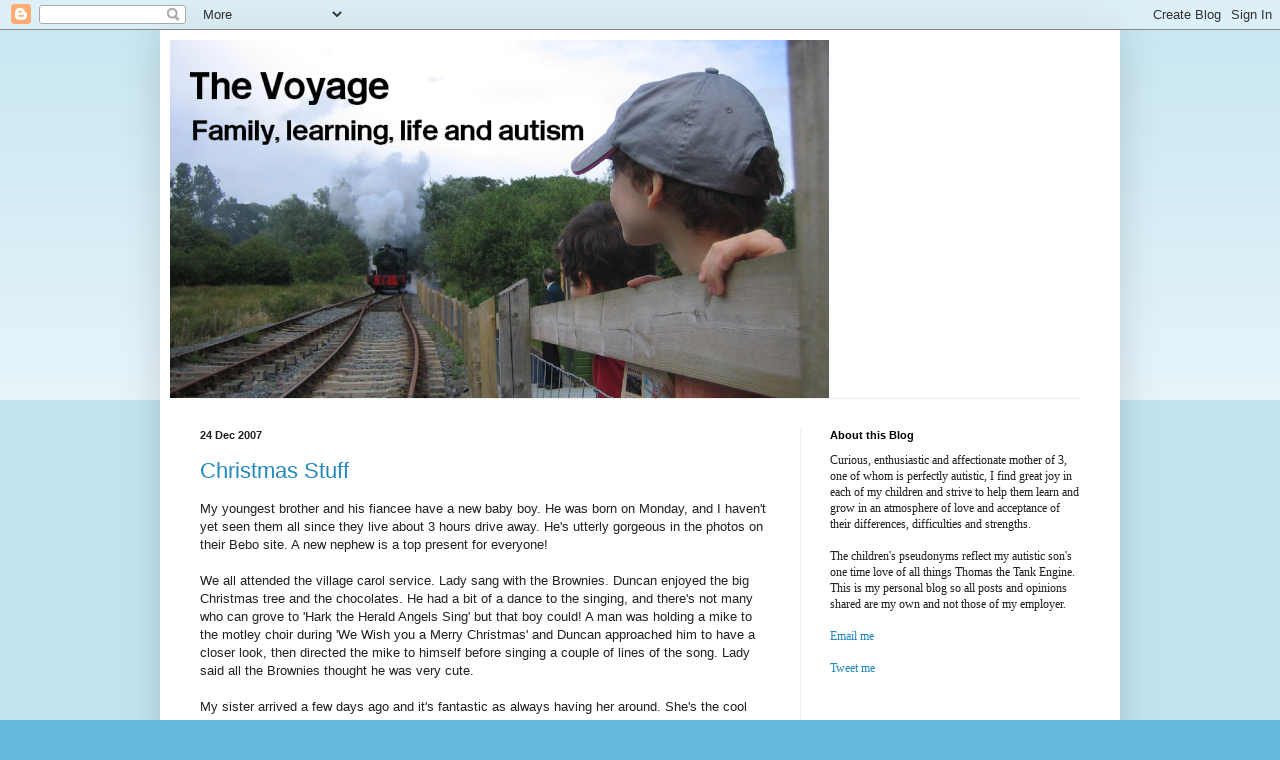

--- FILE ---
content_type: text/html; charset=UTF-8
request_url: https://thefamilyvoyage.blogspot.com/2007/
body_size: 58490
content:
<!DOCTYPE html>
<html class='v2' dir='ltr' lang='en-GB'>
<head>
<link href='https://www.blogger.com/static/v1/widgets/335934321-css_bundle_v2.css' rel='stylesheet' type='text/css'/>
<meta content='width=1100' name='viewport'/>
<meta content='text/html; charset=UTF-8' http-equiv='Content-Type'/>
<meta content='blogger' name='generator'/>
<link href='https://thefamilyvoyage.blogspot.com/favicon.ico' rel='icon' type='image/x-icon'/>
<link href='http://thefamilyvoyage.blogspot.com/2007/' rel='canonical'/>
<link rel="alternate" type="application/atom+xml" title="The Voyage - Atom" href="https://thefamilyvoyage.blogspot.com/feeds/posts/default" />
<link rel="alternate" type="application/rss+xml" title="The Voyage - RSS" href="https://thefamilyvoyage.blogspot.com/feeds/posts/default?alt=rss" />
<link rel="service.post" type="application/atom+xml" title="The Voyage - Atom" href="https://www.blogger.com/feeds/28040139/posts/default" />
<!--Can't find substitution for tag [blog.ieCssRetrofitLinks]-->
<meta content='http://thefamilyvoyage.blogspot.com/2007/' property='og:url'/>
<meta content='The Voyage' property='og:title'/>
<meta content='Autism, disability, family and learning' property='og:description'/>
<title>The Voyage: 2007</title>
<style id='page-skin-1' type='text/css'><!--
/*
-----------------------------------------------
Blogger Template Style
Name:     Simple
Designer: Blogger
URL:      www.blogger.com
----------------------------------------------- */
/* Content
----------------------------------------------- */
body {
font: normal normal 12px Arial, Tahoma, Helvetica, FreeSans, sans-serif;
color: #222222;
background: #66bbdd none repeat scroll top left;
padding: 0 40px 40px 40px;
}
html body .region-inner {
min-width: 0;
max-width: 100%;
width: auto;
}
h2 {
font-size: 22px;
}
a:link {
text-decoration:none;
color: #2288bb;
}
a:visited {
text-decoration:none;
color: #888888;
}
a:hover {
text-decoration:underline;
color: #33aaff;
}
.body-fauxcolumn-outer .fauxcolumn-inner {
background: transparent url(https://resources.blogblog.com/blogblog/data/1kt/simple/body_gradient_tile_light.png) repeat scroll top left;
_background-image: none;
}
.body-fauxcolumn-outer .cap-top {
position: absolute;
z-index: 1;
height: 400px;
width: 100%;
}
.body-fauxcolumn-outer .cap-top .cap-left {
width: 100%;
background: transparent url(https://resources.blogblog.com/blogblog/data/1kt/simple/gradients_light.png) repeat-x scroll top left;
_background-image: none;
}
.content-outer {
-moz-box-shadow: 0 0 40px rgba(0, 0, 0, .15);
-webkit-box-shadow: 0 0 5px rgba(0, 0, 0, .15);
-goog-ms-box-shadow: 0 0 10px #333333;
box-shadow: 0 0 40px rgba(0, 0, 0, .15);
margin-bottom: 1px;
}
.content-inner {
padding: 10px 10px;
}
.content-inner {
background-color: #ffffff;
}
/* Header
----------------------------------------------- */
.header-outer {
background: transparent none repeat-x scroll 0 -400px;
_background-image: none;
}
.Header h1 {
font: normal normal 60px Arial, Tahoma, Helvetica, FreeSans, sans-serif;
color: #3399bb;
text-shadow: -1px -1px 1px rgba(0, 0, 0, .2);
}
.Header h1 a {
color: #3399bb;
}
.Header .description {
font-size: 140%;
color: #777777;
}
.header-inner .Header .titlewrapper {
padding: 22px 30px;
}
.header-inner .Header .descriptionwrapper {
padding: 0 30px;
}
/* Tabs
----------------------------------------------- */
.tabs-inner .section:first-child {
border-top: 1px solid #eeeeee;
}
.tabs-inner .section:first-child ul {
margin-top: -1px;
border-top: 1px solid #eeeeee;
border-left: 0 solid #eeeeee;
border-right: 0 solid #eeeeee;
}
.tabs-inner .widget ul {
background: #f5f5f5 url(https://resources.blogblog.com/blogblog/data/1kt/simple/gradients_light.png) repeat-x scroll 0 -800px;
_background-image: none;
border-bottom: 1px solid #eeeeee;
margin-top: 0;
margin-left: -30px;
margin-right: -30px;
}
.tabs-inner .widget li a {
display: inline-block;
padding: .6em 1em;
font: normal normal 14px Arial, Tahoma, Helvetica, FreeSans, sans-serif;
color: #999999;
border-left: 1px solid #ffffff;
border-right: 1px solid #eeeeee;
}
.tabs-inner .widget li:first-child a {
border-left: none;
}
.tabs-inner .widget li.selected a, .tabs-inner .widget li a:hover {
color: #000000;
background-color: #eeeeee;
text-decoration: none;
}
/* Columns
----------------------------------------------- */
.main-outer {
border-top: 0 solid #eeeeee;
}
.fauxcolumn-left-outer .fauxcolumn-inner {
border-right: 1px solid #eeeeee;
}
.fauxcolumn-right-outer .fauxcolumn-inner {
border-left: 1px solid #eeeeee;
}
/* Headings
----------------------------------------------- */
div.widget > h2,
div.widget h2.title {
margin: 0 0 1em 0;
font: normal bold 11px Arial, Tahoma, Helvetica, FreeSans, sans-serif;
color: #000000;
}
/* Widgets
----------------------------------------------- */
.widget .zippy {
color: #999999;
text-shadow: 2px 2px 1px rgba(0, 0, 0, .1);
}
.widget .popular-posts ul {
list-style: none;
}
/* Posts
----------------------------------------------- */
h2.date-header {
font: normal bold 11px Arial, Tahoma, Helvetica, FreeSans, sans-serif;
}
.date-header span {
background-color: transparent;
color: #222222;
padding: inherit;
letter-spacing: inherit;
margin: inherit;
}
.main-inner {
padding-top: 30px;
padding-bottom: 30px;
}
.main-inner .column-center-inner {
padding: 0 15px;
}
.main-inner .column-center-inner .section {
margin: 0 15px;
}
.post {
margin: 0 0 25px 0;
}
h3.post-title, .comments h4 {
font: normal normal 22px Arial, Tahoma, Helvetica, FreeSans, sans-serif;
margin: .75em 0 0;
}
.post-body {
font-size: 110%;
line-height: 1.4;
position: relative;
}
.post-body img, .post-body .tr-caption-container, .Profile img, .Image img,
.BlogList .item-thumbnail img {
padding: 2px;
background: #ffffff;
border: 1px solid #eeeeee;
-moz-box-shadow: 1px 1px 5px rgba(0, 0, 0, .1);
-webkit-box-shadow: 1px 1px 5px rgba(0, 0, 0, .1);
box-shadow: 1px 1px 5px rgba(0, 0, 0, .1);
}
.post-body img, .post-body .tr-caption-container {
padding: 5px;
}
.post-body .tr-caption-container {
color: #222222;
}
.post-body .tr-caption-container img {
padding: 0;
background: transparent;
border: none;
-moz-box-shadow: 0 0 0 rgba(0, 0, 0, .1);
-webkit-box-shadow: 0 0 0 rgba(0, 0, 0, .1);
box-shadow: 0 0 0 rgba(0, 0, 0, .1);
}
.post-header {
margin: 0 0 1.5em;
line-height: 1.6;
font-size: 90%;
}
.post-footer {
margin: 20px -2px 0;
padding: 5px 10px;
color: #666666;
background-color: #f9f9f9;
border-bottom: 1px solid #eeeeee;
line-height: 1.6;
font-size: 90%;
}
#comments .comment-author {
padding-top: 1.5em;
border-top: 1px solid #eeeeee;
background-position: 0 1.5em;
}
#comments .comment-author:first-child {
padding-top: 0;
border-top: none;
}
.avatar-image-container {
margin: .2em 0 0;
}
#comments .avatar-image-container img {
border: 1px solid #eeeeee;
}
/* Comments
----------------------------------------------- */
.comments .comments-content .icon.blog-author {
background-repeat: no-repeat;
background-image: url([data-uri]);
}
.comments .comments-content .loadmore a {
border-top: 1px solid #999999;
border-bottom: 1px solid #999999;
}
.comments .comment-thread.inline-thread {
background-color: #f9f9f9;
}
.comments .continue {
border-top: 2px solid #999999;
}
/* Accents
---------------------------------------------- */
.section-columns td.columns-cell {
border-left: 1px solid #eeeeee;
}
.blog-pager {
background: transparent none no-repeat scroll top center;
}
.blog-pager-older-link, .home-link,
.blog-pager-newer-link {
background-color: #ffffff;
padding: 5px;
}
.footer-outer {
border-top: 0 dashed #bbbbbb;
}
/* Mobile
----------------------------------------------- */
body.mobile  {
background-size: auto;
}
.mobile .body-fauxcolumn-outer {
background: transparent none repeat scroll top left;
}
.mobile .body-fauxcolumn-outer .cap-top {
background-size: 100% auto;
}
.mobile .content-outer {
-webkit-box-shadow: 0 0 3px rgba(0, 0, 0, .15);
box-shadow: 0 0 3px rgba(0, 0, 0, .15);
}
.mobile .tabs-inner .widget ul {
margin-left: 0;
margin-right: 0;
}
.mobile .post {
margin: 0;
}
.mobile .main-inner .column-center-inner .section {
margin: 0;
}
.mobile .date-header span {
padding: 0.1em 10px;
margin: 0 -10px;
}
.mobile h3.post-title {
margin: 0;
}
.mobile .blog-pager {
background: transparent none no-repeat scroll top center;
}
.mobile .footer-outer {
border-top: none;
}
.mobile .main-inner, .mobile .footer-inner {
background-color: #ffffff;
}
.mobile-index-contents {
color: #222222;
}
.mobile-link-button {
background-color: #2288bb;
}
.mobile-link-button a:link, .mobile-link-button a:visited {
color: #ffffff;
}
.mobile .tabs-inner .section:first-child {
border-top: none;
}
.mobile .tabs-inner .PageList .widget-content {
background-color: #eeeeee;
color: #000000;
border-top: 1px solid #eeeeee;
border-bottom: 1px solid #eeeeee;
}
.mobile .tabs-inner .PageList .widget-content .pagelist-arrow {
border-left: 1px solid #eeeeee;
}

--></style>
<style id='template-skin-1' type='text/css'><!--
body {
min-width: 960px;
}
.content-outer, .content-fauxcolumn-outer, .region-inner {
min-width: 960px;
max-width: 960px;
_width: 960px;
}
.main-inner .columns {
padding-left: 0;
padding-right: 310px;
}
.main-inner .fauxcolumn-center-outer {
left: 0;
right: 310px;
/* IE6 does not respect left and right together */
_width: expression(this.parentNode.offsetWidth -
parseInt("0") -
parseInt("310px") + 'px');
}
.main-inner .fauxcolumn-left-outer {
width: 0;
}
.main-inner .fauxcolumn-right-outer {
width: 310px;
}
.main-inner .column-left-outer {
width: 0;
right: 100%;
margin-left: -0;
}
.main-inner .column-right-outer {
width: 310px;
margin-right: -310px;
}
#layout {
min-width: 0;
}
#layout .content-outer {
min-width: 0;
width: 800px;
}
#layout .region-inner {
min-width: 0;
width: auto;
}
body#layout div.add_widget {
padding: 8px;
}
body#layout div.add_widget a {
margin-left: 32px;
}
--></style>
<link href='https://www.blogger.com/dyn-css/authorization.css?targetBlogID=28040139&amp;zx=34bdcca6-2a60-439e-9d33-3a0f8772c990' media='none' onload='if(media!=&#39;all&#39;)media=&#39;all&#39;' rel='stylesheet'/><noscript><link href='https://www.blogger.com/dyn-css/authorization.css?targetBlogID=28040139&amp;zx=34bdcca6-2a60-439e-9d33-3a0f8772c990' rel='stylesheet'/></noscript>
<meta name='google-adsense-platform-account' content='ca-host-pub-1556223355139109'/>
<meta name='google-adsense-platform-domain' content='blogspot.com'/>

</head>
<body class='loading variant-pale'>
<div class='navbar section' id='navbar' name='Navbar'><div class='widget Navbar' data-version='1' id='Navbar1'><script type="text/javascript">
    function setAttributeOnload(object, attribute, val) {
      if(window.addEventListener) {
        window.addEventListener('load',
          function(){ object[attribute] = val; }, false);
      } else {
        window.attachEvent('onload', function(){ object[attribute] = val; });
      }
    }
  </script>
<div id="navbar-iframe-container"></div>
<script type="text/javascript" src="https://apis.google.com/js/platform.js"></script>
<script type="text/javascript">
      gapi.load("gapi.iframes:gapi.iframes.style.bubble", function() {
        if (gapi.iframes && gapi.iframes.getContext) {
          gapi.iframes.getContext().openChild({
              url: 'https://www.blogger.com/navbar/28040139?origin\x3dhttps://thefamilyvoyage.blogspot.com',
              where: document.getElementById("navbar-iframe-container"),
              id: "navbar-iframe"
          });
        }
      });
    </script><script type="text/javascript">
(function() {
var script = document.createElement('script');
script.type = 'text/javascript';
script.src = '//pagead2.googlesyndication.com/pagead/js/google_top_exp.js';
var head = document.getElementsByTagName('head')[0];
if (head) {
head.appendChild(script);
}})();
</script>
</div></div>
<div class='body-fauxcolumns'>
<div class='fauxcolumn-outer body-fauxcolumn-outer'>
<div class='cap-top'>
<div class='cap-left'></div>
<div class='cap-right'></div>
</div>
<div class='fauxborder-left'>
<div class='fauxborder-right'></div>
<div class='fauxcolumn-inner'>
</div>
</div>
<div class='cap-bottom'>
<div class='cap-left'></div>
<div class='cap-right'></div>
</div>
</div>
</div>
<div class='content'>
<div class='content-fauxcolumns'>
<div class='fauxcolumn-outer content-fauxcolumn-outer'>
<div class='cap-top'>
<div class='cap-left'></div>
<div class='cap-right'></div>
</div>
<div class='fauxborder-left'>
<div class='fauxborder-right'></div>
<div class='fauxcolumn-inner'>
</div>
</div>
<div class='cap-bottom'>
<div class='cap-left'></div>
<div class='cap-right'></div>
</div>
</div>
</div>
<div class='content-outer'>
<div class='content-cap-top cap-top'>
<div class='cap-left'></div>
<div class='cap-right'></div>
</div>
<div class='fauxborder-left content-fauxborder-left'>
<div class='fauxborder-right content-fauxborder-right'></div>
<div class='content-inner'>
<header>
<div class='header-outer'>
<div class='header-cap-top cap-top'>
<div class='cap-left'></div>
<div class='cap-right'></div>
</div>
<div class='fauxborder-left header-fauxborder-left'>
<div class='fauxborder-right header-fauxborder-right'></div>
<div class='region-inner header-inner'>
<div class='header section' id='header' name='Header'><div class='widget Header' data-version='1' id='Header1'>
<div id='header-inner'>
<a href='https://thefamilyvoyage.blogspot.com/' style='display: block'>
<img alt='The Voyage' height='358px; ' id='Header1_headerimg' src='https://blogger.googleusercontent.com/img/b/R29vZ2xl/AVvXsEhUNQy4kVrAY05flaimImKLMiXStBdeLEJuA7l9eFDlvHcNLeoiP3_bYErnMQFM4oAyy5S9LRkio0T0DUeulQXO_m5-_aJpiaDX4k7O9O0pAYao-9V88pfAXkaGX9URzp00HWecvw/s660/boys+and+train+header.png' style='display: block' width='659px; '/>
</a>
</div>
</div></div>
</div>
</div>
<div class='header-cap-bottom cap-bottom'>
<div class='cap-left'></div>
<div class='cap-right'></div>
</div>
</div>
</header>
<div class='tabs-outer'>
<div class='tabs-cap-top cap-top'>
<div class='cap-left'></div>
<div class='cap-right'></div>
</div>
<div class='fauxborder-left tabs-fauxborder-left'>
<div class='fauxborder-right tabs-fauxborder-right'></div>
<div class='region-inner tabs-inner'>
<div class='tabs no-items section' id='crosscol' name='Cross-column'></div>
<div class='tabs no-items section' id='crosscol-overflow' name='Cross-Column 2'></div>
</div>
</div>
<div class='tabs-cap-bottom cap-bottom'>
<div class='cap-left'></div>
<div class='cap-right'></div>
</div>
</div>
<div class='main-outer'>
<div class='main-cap-top cap-top'>
<div class='cap-left'></div>
<div class='cap-right'></div>
</div>
<div class='fauxborder-left main-fauxborder-left'>
<div class='fauxborder-right main-fauxborder-right'></div>
<div class='region-inner main-inner'>
<div class='columns fauxcolumns'>
<div class='fauxcolumn-outer fauxcolumn-center-outer'>
<div class='cap-top'>
<div class='cap-left'></div>
<div class='cap-right'></div>
</div>
<div class='fauxborder-left'>
<div class='fauxborder-right'></div>
<div class='fauxcolumn-inner'>
</div>
</div>
<div class='cap-bottom'>
<div class='cap-left'></div>
<div class='cap-right'></div>
</div>
</div>
<div class='fauxcolumn-outer fauxcolumn-left-outer'>
<div class='cap-top'>
<div class='cap-left'></div>
<div class='cap-right'></div>
</div>
<div class='fauxborder-left'>
<div class='fauxborder-right'></div>
<div class='fauxcolumn-inner'>
</div>
</div>
<div class='cap-bottom'>
<div class='cap-left'></div>
<div class='cap-right'></div>
</div>
</div>
<div class='fauxcolumn-outer fauxcolumn-right-outer'>
<div class='cap-top'>
<div class='cap-left'></div>
<div class='cap-right'></div>
</div>
<div class='fauxborder-left'>
<div class='fauxborder-right'></div>
<div class='fauxcolumn-inner'>
</div>
</div>
<div class='cap-bottom'>
<div class='cap-left'></div>
<div class='cap-right'></div>
</div>
</div>
<!-- corrects IE6 width calculation -->
<div class='columns-inner'>
<div class='column-center-outer'>
<div class='column-center-inner'>
<div class='main section' id='main' name='Main'><div class='widget Blog' data-version='1' id='Blog1'>
<div class='blog-posts hfeed'>

          <div class="date-outer">
        
<h2 class='date-header'><span>24 Dec 2007</span></h2>

          <div class="date-posts">
        
<div class='post-outer'>
<div class='post hentry uncustomized-post-template' itemprop='blogPost' itemscope='itemscope' itemtype='http://schema.org/BlogPosting'>
<meta content='28040139' itemprop='blogId'/>
<meta content='6777480710019265466' itemprop='postId'/>
<a name='6777480710019265466'></a>
<h3 class='post-title entry-title' itemprop='name'>
<a href='https://thefamilyvoyage.blogspot.com/2007/12/christmas-stuff.html'>Christmas Stuff</a>
</h3>
<div class='post-header'>
<div class='post-header-line-1'></div>
</div>
<div class='post-body entry-content' id='post-body-6777480710019265466' itemprop='description articleBody'>
My youngest brother and his fiancee have a new baby boy. He was born on Monday, and I haven't yet seen them all since they live about 3 hours drive away.  He's utterly gorgeous in the photos on their Bebo site. A new nephew is a top present for everyone!<br /><br />We all attended the village carol service. Lady sang with the Brownies. Duncan enjoyed the big Christmas tree and the chocolates. He had a bit of a dance to the singing, and there's not many who can grove to 'Hark the Herald Angels Sing' but that boy could! A man was holding a mike to the motley choir during 'We Wish you a Merry Christmas' and Duncan approached him to have a closer look, then directed the mike to himself before singing a couple of lines of the song. Lady said all the Brownies thought he was very cute.<br /><br />My sister arrived a few days ago and it's fantastic as always having her around. She's the cool pretty auntie who loves all the children and who is adored by them in turn. We've been out shopping a few times in preparation for Christmas day and yesterday's clan party. I was glad to have her with me on Saturday when I had a bout of what I refer to as 'flutters' or to be more exact, supraventricular tachycardia (SVT), in TK Maxx. It's a benign but irritating condition I have had since late childhood, causing my heart to beat at around twice the normal rate leaving me dizzy and breathless. I know how to deal with the episodes. I just have to sit down, take it easy and do a Valsava manoeuvre (holding my nose while trying to blow through it). I can usually get rid of it in a few minutes, but in the shop it took what felt like ages, which made me more stressed and anxious, which made it harder to overcome. Anyway, I was plonked on the floor in the shop feeling a bit embarrassed but knowing I'd feel even worse if I walked downstairs to the nearest seats. Several people offered assistance and one lady got a staff member. The staff at TK Maxx were great. They got me a chair and water and the manager offered to arrange a taxi home. When I said I'd be driving, she offered to have one of their staff drive my car for me (my sister doesn't drive.) But when the SVT passed, as it always does, I was fine and well able to drive myself. It's just nice to know that people can be so kind.<br /><br />Anyway, yesterday was one of the highlights of the Christmas season; our big extended family party. I booked a room in a restaurant which is about equidistant from all of us travelling from north east, due west or south west. Attending were all my siblings except our youngest brother, their partners and children, our dad and step mum, our step sister and her family. We had lunch, the cousins played, we exchanged presents, my dad dressed as Santa and all the children recognised him, we chatted, Duncan ran around, we enjoyed being together, even if it was kinda loud. We did the same thing last year, and it's just such a nice way of getting everyone together without anyone having to travel too far, or anyone having to cater for 30 or so people.<br /><br />Now I must go wrap some gifts. I put them under the tree at the last minute, or it might be difficult for Duncan to resist the urge to open them.<br /><br />To all of you who read this, a very Merry Christmas and best wishes for a happy new year.
<div style='clear: both;'></div>
</div>
<div class='post-footer'>
<div class='post-footer-line post-footer-line-1'>
<span class='post-author vcard'>
</span>
<span class='post-timestamp'>
at
<meta content='http://thefamilyvoyage.blogspot.com/2007/12/christmas-stuff.html' itemprop='url'/>
<a class='timestamp-link' href='https://thefamilyvoyage.blogspot.com/2007/12/christmas-stuff.html' rel='bookmark' title='permanent link'><abbr class='published' itemprop='datePublished' title='2007-12-24T14:45:00Z'>2:45 pm</abbr></a>
</span>
<span class='post-comment-link'>
<a class='comment-link' href='https://www.blogger.com/comment/fullpage/post/28040139/6777480710019265466' onclick=''>
6 comments:
  </a>
</span>
<span class='post-icons'>
<span class='item-action'>
<a href='https://www.blogger.com/email-post/28040139/6777480710019265466' title='Email Post'>
<img alt='' class='icon-action' height='13' src='https://resources.blogblog.com/img/icon18_email.gif' width='18'/>
</a>
</span>
<span class='item-control blog-admin pid-1587153710'>
<a href='https://www.blogger.com/post-edit.g?blogID=28040139&postID=6777480710019265466&from=pencil' title='Edit Post'>
<img alt='' class='icon-action' height='18' src='https://resources.blogblog.com/img/icon18_edit_allbkg.gif' width='18'/>
</a>
</span>
</span>
<div class='post-share-buttons goog-inline-block'>
<a class='goog-inline-block share-button sb-email' href='https://www.blogger.com/share-post.g?blogID=28040139&postID=6777480710019265466&target=email' target='_blank' title='Email This'><span class='share-button-link-text'>Email This</span></a><a class='goog-inline-block share-button sb-blog' href='https://www.blogger.com/share-post.g?blogID=28040139&postID=6777480710019265466&target=blog' onclick='window.open(this.href, "_blank", "height=270,width=475"); return false;' target='_blank' title='BlogThis!'><span class='share-button-link-text'>BlogThis!</span></a><a class='goog-inline-block share-button sb-twitter' href='https://www.blogger.com/share-post.g?blogID=28040139&postID=6777480710019265466&target=twitter' target='_blank' title='Share to X'><span class='share-button-link-text'>Share to X</span></a><a class='goog-inline-block share-button sb-facebook' href='https://www.blogger.com/share-post.g?blogID=28040139&postID=6777480710019265466&target=facebook' onclick='window.open(this.href, "_blank", "height=430,width=640"); return false;' target='_blank' title='Share to Facebook'><span class='share-button-link-text'>Share to Facebook</span></a><a class='goog-inline-block share-button sb-pinterest' href='https://www.blogger.com/share-post.g?blogID=28040139&postID=6777480710019265466&target=pinterest' target='_blank' title='Share to Pinterest'><span class='share-button-link-text'>Share to Pinterest</span></a>
</div>
</div>
<div class='post-footer-line post-footer-line-2'>
<span class='post-labels'>
</span>
</div>
<div class='post-footer-line post-footer-line-3'>
<span class='post-location'>
</span>
</div>
</div>
</div>
</div>

          </div></div>
        

          <div class="date-outer">
        
<h2 class='date-header'><span>14 Dec 2007</span></h2>

          <div class="date-posts">
        
<div class='post-outer'>
<div class='post hentry uncustomized-post-template' itemprop='blogPost' itemscope='itemscope' itemtype='http://schema.org/BlogPosting'>
<meta content='28040139' itemprop='blogId'/>
<meta content='1467302671953417118' itemprop='postId'/>
<a name='1467302671953417118'></a>
<h3 class='post-title entry-title' itemprop='name'>
<a href='https://thefamilyvoyage.blogspot.com/2007/12/dangers-of-stigmatising-mental-illness.html'>The dangers of stigmatising mental illness</a>
</h3>
<div class='post-header'>
<div class='post-header-line-1'></div>
</div>
<div class='post-body entry-content' id='post-body-1467302671953417118' itemprop='description articleBody'>
It's been quite a week.<br /><br />7 days ago, I learned that a very close friend lost a family member in the most shocking and terrible way. I visited their home, and sympathised with them in their grief and pain. The loss is severe, the victim was a wonderful, kind, vibrant and beautiful person who appeared to have been doing really well recently. It has given us all cause to question the current provision of psychiatric services in this province.<br /><br />The following morning, Gordon and I flew out to Malaga in southern Spain for a 3 day holiday, booked months ago for his birthday. We really needed that time together. Both of us were low and worn out by the past few months, and our time away was wonderful and rejuvenating. I was upset to hear when we returned, that Duncan, who with the other children had been cared for by their wonderful grandparents, had been a bit unwell and miserable.<br /><br />Yesterday I spent a while with Duncan curled up on my lap, making up for lost cuddle time, just browsing my favourite blogs and web sites and catching up on the latest news. It made for dispiriting reading.<br /><br />I read on Abfh blog, of the <a href="http://autisticbfh.blogspot.com/2007/12/held-for-ransom.html">NYU 'Ransom notes'</a> campaign. It appears to be an 'awareness' raising exercise by the Child Study Centre of the university, to highlight the impact of mental illness on children. That might be worth doing, but this is not the campaign to do it. This is disgusting, degrading, inaccurate and dehumanising. The autism 'ransom note' that they intend to splash all over New York and put in magazines and newspapers, says, <blockquote><br />'<span class="italic">We have your son. We will make sure he will no longer be able to care for himself or interact socially as long as he lives.</span>'</blockquote><br />How can anyone think that such a statement on a billboard will benefit a single autistic person or their family? How would I like to explain that message to any of my children? I pity the autistic people who will face such a sentiment in huge letters as they go about their city. What fear and ignorance it inspires. They have similarly awful notes on other conditions too; bulimia, OCD. depression, Aspergers and ADHD.<br /><br />There is a <a href="http://www.petitiononline.com/ransom/petition.html">petition</a> that I would encourage anyone who reads this to sign. It consists of a well composed and thoughtful letter endorsed by several disability organisations, and addressing the justifiable objections to this campaign.<br /><br />Via <a href="http://www.autismvox.com/provocative-harsh-upsetting-the-ransom-notes-ad-campaign/">Autism Vox</a>, I read the <a href="http://www.nytimes.com/2007/12/14/business/media/14adco.html?ref=business">New York Times article</a> about the controversy. The center&#8217;s founder and director, Dr. Harold S. Koplewicz, is quoted as saying, 'Children&#8217;s mental disorders are truly the last great public health problem that has been left unaddressed.<br /><br />He went on to say (in the NYT article),<br /><br /><blockquote>'While we knew the campaign was edgy and we knew it would be harsh and upsetting, the facts of mental illness are even more upsetting.<p>'I am disappointed. I thought the people we&#8217;d be arguing with are the people who believe psychiatric illness doesn&#8217;t exist or those who believe children are being overmedicated.'<br /></p><p>'I thought we&#8217;d be fighting ignorance. I didn&#8217;t think we&#8217;d be fighting adult patients or the parents of patients whose feelings have been hurt.'</p></blockquote><br />While there clearly needs to be more understanding of childhood mental health issues, this campaign only serves to increase fear, stigmatisation, ignorance and misunderstanding. This is not about something as nebulous and unimportant as 'hurt feelings' and I don't know why he considers those of us opposing the form of the campaign, as 'fighting' them. We just want to come to a resolution.
<div style='clear: both;'></div>
</div>
<div class='post-footer'>
<div class='post-footer-line post-footer-line-1'>
<span class='post-author vcard'>
</span>
<span class='post-timestamp'>
at
<meta content='http://thefamilyvoyage.blogspot.com/2007/12/dangers-of-stigmatising-mental-illness.html' itemprop='url'/>
<a class='timestamp-link' href='https://thefamilyvoyage.blogspot.com/2007/12/dangers-of-stigmatising-mental-illness.html' rel='bookmark' title='permanent link'><abbr class='published' itemprop='datePublished' title='2007-12-14T11:39:00Z'>11:39 am</abbr></a>
</span>
<span class='post-comment-link'>
<a class='comment-link' href='https://www.blogger.com/comment/fullpage/post/28040139/1467302671953417118' onclick=''>
8 comments:
  </a>
</span>
<span class='post-icons'>
<span class='item-action'>
<a href='https://www.blogger.com/email-post/28040139/1467302671953417118' title='Email Post'>
<img alt='' class='icon-action' height='13' src='https://resources.blogblog.com/img/icon18_email.gif' width='18'/>
</a>
</span>
<span class='item-control blog-admin pid-1587153710'>
<a href='https://www.blogger.com/post-edit.g?blogID=28040139&postID=1467302671953417118&from=pencil' title='Edit Post'>
<img alt='' class='icon-action' height='18' src='https://resources.blogblog.com/img/icon18_edit_allbkg.gif' width='18'/>
</a>
</span>
</span>
<div class='post-share-buttons goog-inline-block'>
<a class='goog-inline-block share-button sb-email' href='https://www.blogger.com/share-post.g?blogID=28040139&postID=1467302671953417118&target=email' target='_blank' title='Email This'><span class='share-button-link-text'>Email This</span></a><a class='goog-inline-block share-button sb-blog' href='https://www.blogger.com/share-post.g?blogID=28040139&postID=1467302671953417118&target=blog' onclick='window.open(this.href, "_blank", "height=270,width=475"); return false;' target='_blank' title='BlogThis!'><span class='share-button-link-text'>BlogThis!</span></a><a class='goog-inline-block share-button sb-twitter' href='https://www.blogger.com/share-post.g?blogID=28040139&postID=1467302671953417118&target=twitter' target='_blank' title='Share to X'><span class='share-button-link-text'>Share to X</span></a><a class='goog-inline-block share-button sb-facebook' href='https://www.blogger.com/share-post.g?blogID=28040139&postID=1467302671953417118&target=facebook' onclick='window.open(this.href, "_blank", "height=430,width=640"); return false;' target='_blank' title='Share to Facebook'><span class='share-button-link-text'>Share to Facebook</span></a><a class='goog-inline-block share-button sb-pinterest' href='https://www.blogger.com/share-post.g?blogID=28040139&postID=1467302671953417118&target=pinterest' target='_blank' title='Share to Pinterest'><span class='share-button-link-text'>Share to Pinterest</span></a>
</div>
</div>
<div class='post-footer-line post-footer-line-2'>
<span class='post-labels'>
Labels:
<a href='https://thefamilyvoyage.blogspot.com/search/label/autism' rel='tag'>autism</a>,
<a href='https://thefamilyvoyage.blogspot.com/search/label/autism%20in%20the%20media' rel='tag'>autism in the media</a>,
<a href='https://thefamilyvoyage.blogspot.com/search/label/disability' rel='tag'>disability</a>,
<a href='https://thefamilyvoyage.blogspot.com/search/label/friends' rel='tag'>friends</a>,
<a href='https://thefamilyvoyage.blogspot.com/search/label/health' rel='tag'>health</a>
</span>
</div>
<div class='post-footer-line post-footer-line-3'>
<span class='post-location'>
</span>
</div>
</div>
</div>
</div>

          </div></div>
        

          <div class="date-outer">
        
<h2 class='date-header'><span>5 Dec 2007</span></h2>

          <div class="date-posts">
        
<div class='post-outer'>
<div class='post hentry uncustomized-post-template' itemprop='blogPost' itemscope='itemscope' itemtype='http://schema.org/BlogPosting'>
<meta content='28040139' itemprop='blogId'/>
<meta content='2039237590307639555' itemprop='postId'/>
<a name='2039237590307639555'></a>
<h3 class='post-title entry-title' itemprop='name'>
<a href='https://thefamilyvoyage.blogspot.com/2007/12/belts-woo-and-personalities.html'>Belts, Woo and Personalities</a>
</h3>
<div class='post-header'>
<div class='post-header-line-1'></div>
</div>
<div class='post-body entry-content' id='post-body-2039237590307639555' itemprop='description articleBody'>
Lady and Thomas graded in Ju-Jitsu at the weekend. They're now the proud owners of an orange and a white belt respectively. I'm surprised that Thomas graded so soon after starting, but the sensei said he was ready. He answered all the questions correctly too! So well done to them!<br /><br />Duncan usually stays with his grandma while the class is on, and Gordon and I go to the gym. On Saturday Duncan made it very clear he didn't want to stay there, so we wandered the town together for an hour. It was really nice. We picked a few library books, and I was tempted to pay a visit to the event upstairs, where there was some sort of CAM fair with stands on reiki, aromatherapy, angel er, handling(?) and the like. Duncan was in his major buggy, and although there was a lift somewhere, I couldn't be bothered to look for it. I'd have loved to hear what some of them have to say for themselves though. Perhaps another time.<br /><br />But we made the infinitely better decision to buy some buns and trawl the charity shops looking for books, I found a couple of ancient Ladybird books in perfect condition. One is a book on costumes and clothes through the ages. It ends with a page entitled, 'present day clothing', illustrated with a 60's era family picnicing by their car, with father in a cravat and slacks, mother, ever so daring in trousers, and children, gay and comfortable in shorts and 'jeans'. We like it!<br /><br />Today, <a href="http://www.goldencompassmovie.com/">The Golden Compass</a> film is released and I'm trying to organise things so Gordon and I can take Lady to watch it. She has been listening to the books over the past month, and loving them. I really like the trilogy, having re-read them recently in anticipation of the movie. I know I'll be disappointed when aspects of the book are omitted or changed, but it looks good on the trailer. We all worked out our Dæmons from the website. The results were rather inconsistent;<br /><br />I was assigned a gibbon called Thalius. I am 'modest, sociable, dependable and fickle.' (Dependable <span style="font-style: italic;">and </span>fickle!)<br />Gordon was assigned a chimpanzee called Lysandra. He is  a 'leader, assertive, spontaneous, modest and inquisitive.'<br />Lady got an ocelot called Persaon. She is 'modest, spontaneous, inquisitive, fickle and a leader.'<br />A tiger called Onthany was chosen for Duncan. He was described as 'solitary, a leader, shy and proud.'<br />Thomas was allotted a raccoon called Arphenia. He is 'a leader, sociable, modest, spontaneous and inquisitive.'<br /><br />As far as I'm concerned, there is one attribute in each profile that shouldn't be there. If C. or anyone who knows us well is reading, can you pick the error for each of us?
<div style='clear: both;'></div>
</div>
<div class='post-footer'>
<div class='post-footer-line post-footer-line-1'>
<span class='post-author vcard'>
</span>
<span class='post-timestamp'>
at
<meta content='http://thefamilyvoyage.blogspot.com/2007/12/belts-woo-and-personalities.html' itemprop='url'/>
<a class='timestamp-link' href='https://thefamilyvoyage.blogspot.com/2007/12/belts-woo-and-personalities.html' rel='bookmark' title='permanent link'><abbr class='published' itemprop='datePublished' title='2007-12-05T12:45:00Z'>12:45 pm</abbr></a>
</span>
<span class='post-comment-link'>
<a class='comment-link' href='https://www.blogger.com/comment/fullpage/post/28040139/2039237590307639555' onclick=''>
3 comments:
  </a>
</span>
<span class='post-icons'>
<span class='item-action'>
<a href='https://www.blogger.com/email-post/28040139/2039237590307639555' title='Email Post'>
<img alt='' class='icon-action' height='13' src='https://resources.blogblog.com/img/icon18_email.gif' width='18'/>
</a>
</span>
<span class='item-control blog-admin pid-1587153710'>
<a href='https://www.blogger.com/post-edit.g?blogID=28040139&postID=2039237590307639555&from=pencil' title='Edit Post'>
<img alt='' class='icon-action' height='18' src='https://resources.blogblog.com/img/icon18_edit_allbkg.gif' width='18'/>
</a>
</span>
</span>
<div class='post-share-buttons goog-inline-block'>
<a class='goog-inline-block share-button sb-email' href='https://www.blogger.com/share-post.g?blogID=28040139&postID=2039237590307639555&target=email' target='_blank' title='Email This'><span class='share-button-link-text'>Email This</span></a><a class='goog-inline-block share-button sb-blog' href='https://www.blogger.com/share-post.g?blogID=28040139&postID=2039237590307639555&target=blog' onclick='window.open(this.href, "_blank", "height=270,width=475"); return false;' target='_blank' title='BlogThis!'><span class='share-button-link-text'>BlogThis!</span></a><a class='goog-inline-block share-button sb-twitter' href='https://www.blogger.com/share-post.g?blogID=28040139&postID=2039237590307639555&target=twitter' target='_blank' title='Share to X'><span class='share-button-link-text'>Share to X</span></a><a class='goog-inline-block share-button sb-facebook' href='https://www.blogger.com/share-post.g?blogID=28040139&postID=2039237590307639555&target=facebook' onclick='window.open(this.href, "_blank", "height=430,width=640"); return false;' target='_blank' title='Share to Facebook'><span class='share-button-link-text'>Share to Facebook</span></a><a class='goog-inline-block share-button sb-pinterest' href='https://www.blogger.com/share-post.g?blogID=28040139&postID=2039237590307639555&target=pinterest' target='_blank' title='Share to Pinterest'><span class='share-button-link-text'>Share to Pinterest</span></a>
</div>
</div>
<div class='post-footer-line post-footer-line-2'>
<span class='post-labels'>
Labels:
<a href='https://thefamilyvoyage.blogspot.com/search/label/books' rel='tag'>books</a>,
<a href='https://thefamilyvoyage.blogspot.com/search/label/family' rel='tag'>family</a>,
<a href='https://thefamilyvoyage.blogspot.com/search/label/films' rel='tag'>films</a>,
<a href='https://thefamilyvoyage.blogspot.com/search/label/health' rel='tag'>health</a>,
<a href='https://thefamilyvoyage.blogspot.com/search/label/sport' rel='tag'>sport</a>
</span>
</div>
<div class='post-footer-line post-footer-line-3'>
<span class='post-location'>
</span>
</div>
</div>
</div>
</div>

          </div></div>
        

          <div class="date-outer">
        
<h2 class='date-header'><span>1 Dec 2007</span></h2>

          <div class="date-posts">
        
<div class='post-outer'>
<div class='post hentry uncustomized-post-template' itemprop='blogPost' itemscope='itemscope' itemtype='http://schema.org/BlogPosting'>
<meta content='28040139' itemprop='blogId'/>
<meta content='8625525697992275731' itemprop='postId'/>
<a name='8625525697992275731'></a>
<h3 class='post-title entry-title' itemprop='name'>
<a href='https://thefamilyvoyage.blogspot.com/2007/12/duncans-picture-video.html'>Duncan's picture video</a>
</h3>
<div class='post-header'>
<div class='post-header-line-1'></div>
</div>
<div class='post-body entry-content' id='post-body-8625525697992275731' itemprop='description articleBody'>
I <a href="http://thefamilyvoyage.blogspot.com/2007/11/read-it-and-reader-request.html">wrote</a> a few days ago about Duncan's computer art. He has focused on these pictures for hours this week. He usually runs 3 programs at once, a YouTube film, Dogz4 and Windows Paint. He draws pictures and scrolls through them in time to the music from one of the videos.<br /><br />Yesterday we worked together to out his latest creations into a video. He picked the song 'Hawaiian Roller Coaster' from Disney's 'Lilo and Stitch' as his soundtrack. He didn't know at first that the song mentions roller coasters, he just liked the tune.<br /><br />Anyway, here's what he produced.<br /><br /><br /><object height="350" width="425"><param name="movie" value="//www.youtube.com/v/ZBprcmMDMOo"><embed src="//www.youtube.com/v/ZBprcmMDMOo" type="application/x-shockwave-flash" height="350" width="425"></embed></object>
<div style='clear: both;'></div>
</div>
<div class='post-footer'>
<div class='post-footer-line post-footer-line-1'>
<span class='post-author vcard'>
</span>
<span class='post-timestamp'>
at
<meta content='http://thefamilyvoyage.blogspot.com/2007/12/duncans-picture-video.html' itemprop='url'/>
<a class='timestamp-link' href='https://thefamilyvoyage.blogspot.com/2007/12/duncans-picture-video.html' rel='bookmark' title='permanent link'><abbr class='published' itemprop='datePublished' title='2007-12-01T09:50:00Z'>9:50 am</abbr></a>
</span>
<span class='post-comment-link'>
<a class='comment-link' href='https://www.blogger.com/comment/fullpage/post/28040139/8625525697992275731' onclick=''>
3 comments:
  </a>
</span>
<span class='post-icons'>
<span class='item-action'>
<a href='https://www.blogger.com/email-post/28040139/8625525697992275731' title='Email Post'>
<img alt='' class='icon-action' height='13' src='https://resources.blogblog.com/img/icon18_email.gif' width='18'/>
</a>
</span>
<span class='item-control blog-admin pid-1587153710'>
<a href='https://www.blogger.com/post-edit.g?blogID=28040139&postID=8625525697992275731&from=pencil' title='Edit Post'>
<img alt='' class='icon-action' height='18' src='https://resources.blogblog.com/img/icon18_edit_allbkg.gif' width='18'/>
</a>
</span>
</span>
<div class='post-share-buttons goog-inline-block'>
<a class='goog-inline-block share-button sb-email' href='https://www.blogger.com/share-post.g?blogID=28040139&postID=8625525697992275731&target=email' target='_blank' title='Email This'><span class='share-button-link-text'>Email This</span></a><a class='goog-inline-block share-button sb-blog' href='https://www.blogger.com/share-post.g?blogID=28040139&postID=8625525697992275731&target=blog' onclick='window.open(this.href, "_blank", "height=270,width=475"); return false;' target='_blank' title='BlogThis!'><span class='share-button-link-text'>BlogThis!</span></a><a class='goog-inline-block share-button sb-twitter' href='https://www.blogger.com/share-post.g?blogID=28040139&postID=8625525697992275731&target=twitter' target='_blank' title='Share to X'><span class='share-button-link-text'>Share to X</span></a><a class='goog-inline-block share-button sb-facebook' href='https://www.blogger.com/share-post.g?blogID=28040139&postID=8625525697992275731&target=facebook' onclick='window.open(this.href, "_blank", "height=430,width=640"); return false;' target='_blank' title='Share to Facebook'><span class='share-button-link-text'>Share to Facebook</span></a><a class='goog-inline-block share-button sb-pinterest' href='https://www.blogger.com/share-post.g?blogID=28040139&postID=8625525697992275731&target=pinterest' target='_blank' title='Share to Pinterest'><span class='share-button-link-text'>Share to Pinterest</span></a>
</div>
</div>
<div class='post-footer-line post-footer-line-2'>
<span class='post-labels'>
Labels:
<a href='https://thefamilyvoyage.blogspot.com/search/label/art' rel='tag'>art</a>,
<a href='https://thefamilyvoyage.blogspot.com/search/label/communication' rel='tag'>communication</a>,
<a href='https://thefamilyvoyage.blogspot.com/search/label/home-education' rel='tag'>home-education</a>,
<a href='https://thefamilyvoyage.blogspot.com/search/label/music' rel='tag'>music</a>
</span>
</div>
<div class='post-footer-line post-footer-line-3'>
<span class='post-location'>
</span>
</div>
</div>
</div>
</div>

          </div></div>
        

          <div class="date-outer">
        
<h2 class='date-header'><span>28 Nov 2007</span></h2>

          <div class="date-posts">
        
<div class='post-outer'>
<div class='post hentry uncustomized-post-template' itemprop='blogPost' itemscope='itemscope' itemtype='http://schema.org/BlogPosting'>
<meta content='28040139' itemprop='blogId'/>
<meta content='4522635424870377319' itemprop='postId'/>
<a name='4522635424870377319'></a>
<h3 class='post-title entry-title' itemprop='name'>
<a href='https://thefamilyvoyage.blogspot.com/2007/11/united-nations-and-autism.html'>The United Nations and Autism</a>
</h3>
<div class='post-header'>
<div class='post-header-line-1'></div>
</div>
<div class='post-body entry-content' id='post-body-4522635424870377319' itemprop='description articleBody'>
How far we still have to go.<br /><br />I just read a press release from the United Nations on a '<a href="http://www.un.org/News/briefings/docs//2007/071127_Autism.doc.htm">World Autism Day Resolution</a>';<br /><br /><blockquote>Member States should break the &#8220;<span style="font-weight: bold;">barrier of shame</span>&#8221; of people <span style="font-weight: bold;">suffering </span>from autism and raise international awareness of the importance of early diagnosis and treatment of the brain disorder, which was estimated to affect 35 million people worldwide, Nassir Abdulaziz Al-Nasser, Permanent Representative of Qatar to the United Nations, urged this afternoon during a Headquarters press conference.<br /><br />Qatar shares the concerns of a number of countries about the high rate of autism in children in all regions of the world,&#8221; Mr. Al-Nasser said.<br />(My emphasis.)</blockquote><br />Well, I'm not sure what 'barrier of shame' means in this context. Perhaps he is trying to adopt the social model of disability and explain that people are <span style="font-style: italic;">treated shamefully </span>for their autistic differences and <span style="font-style: italic;">suffer </span>from a lack of acceptance, understanding and accommodation.<br /><br />There are calls for the UN to designate April 2nd as a UN autism awareness day. It's a shame that these efforts are appropriated by organisations like the badly named <a href="http://www.autism-hub.co.uk/autism-speaks-dont-speak-for-me/index.php">Autism Speaks</a>.<br /><br /><blockquote>Joining the Ambassador today was Bob Wright, co-founder of Autism Speaks, a United States-based non-governmental organization that works to raise awareness of autism and fund research for its <span style="font-weight: bold;">causes, prevention and treatment</span>.  &#8220;Combating autism is going to require worldwide effort.  It is not politically, geographically or economically centred.  <span style="font-weight: bold;">It is an equal destroyer</span>,&#8221; he said.<br />(My emphasis.)</blockquote><br />This is the organisation the UN chose to represent the interests of autistic people. Autism Speaks make no secret of their eugenic aims and trumps them at every opportunity. Notice that they make no mention of funding services, training, or living support for autistic people.  This is the group that proudly <a href="http://www.autismspeaks.org/inthenews/wrights_cold_spring_harbor.php">displays a photo</a> of Bob Wright and <a href="http://thefamilyvoyage.blogspot.com/2007/10/not-so-noble.html">James Watson</a> on it's website, along with a quote from Watson saying, '<span class="bodycopy"><i>Autism is the worst thing that can happen to a family.'</i></span><br /><br />It's claimed that;<br /><br /><blockquote>In the United States, children diagnosed before the age of three and then properly treated had a 50 per cent chance of graduating from public school at an appropriate age level.  However, many African-American and Hispanic children, and children from non-English-speaking households, were not diagnosed until age seven.   </blockquote><br />Many children who are diagnosed very young as autistic, particularly as mildly autistic, lose the label as they get older. It is important to help all children as early as possible so that they receive the understanding and appropriate education (not treatment) they deserve and so their parents can learn how best to interact with them and encourage their communication. Many children, like Duncan, are unlikely to be able to graduate from a school at age appropriate level, no matter what 'treatments' I could have foisted on him when he was younger, and he was diagnosed at just over 2 years old.<br /><br /><blockquote>Suzanne Wright, also co-founder of Autism Speaks, said 1.5 million people had the complex brain disorder in the United States, and a new child was diagnosed with it every 20 minutes.  An immediate global response was needed to address the epidemic, she urged. </blockquote><br />Ah yes, the '<a href="http://www.time.com/time/magazine/article/0,9171,1576829,00.html">autism epidemic</a>'. That would be the <a href="http://photoninthedarkness.com/?p=117">epidemic</a> which dates from the time the diagnostic criteria were widened to encompass many more people, the epidemic that coincides with the falling numbers of people labelled as 'retarded' or 'learning disabled', ie diagnostic substitution. It's disingenuous of this organisation to harp on about a non-existent epidemic, which they must know is false, to raise their profile and funding.<br /><br />And get that scary statistic about another one 'diagnosed every 20 minutes', they're like Body Snatchers...<br /><br /><blockquote>Also during the press conference, Jacqueline Aidenbaum Brandt, a mother of an autistic son, shed light on her personal experiences, including the misconception society had of the brain disorder and the concerns of parents of autistic children.  She said people often mistook an autistic child for an unruly or poorly behaved one, blaming the parent instead of the disorder for the child&#8217;s behaviour.  Caring for an autistic child was complex, as parents were left to grapple with whether the child would one day be independent, and how he or she would be cared for after the parents had died or were no longer able to do so.</blockquote><br />It's a pain when strangers are critical, misinformed and lacking understanding about autism. Autism Speaks make no efforts to help here, choosing to paint autism as entirely horrible, devastating and the 'worst thing that can happen to a family.' The NAS however have at least made some good efforts to educate the public in the UK with its '<a href="http://www.think-differently.org.uk/home.aspx">Think Differently'</a> Campaign.'<br /><br />The mum quoted above worries about her son's future, perhaps she will be canvassing the charity that claims to speak for autism, about whether they intend to change their emphasis somehow to supporting autistic adults to live as independently as possible.
<div style='clear: both;'></div>
</div>
<div class='post-footer'>
<div class='post-footer-line post-footer-line-1'>
<span class='post-author vcard'>
</span>
<span class='post-timestamp'>
at
<meta content='http://thefamilyvoyage.blogspot.com/2007/11/united-nations-and-autism.html' itemprop='url'/>
<a class='timestamp-link' href='https://thefamilyvoyage.blogspot.com/2007/11/united-nations-and-autism.html' rel='bookmark' title='permanent link'><abbr class='published' itemprop='datePublished' title='2007-11-28T10:25:00Z'>10:25 am</abbr></a>
</span>
<span class='post-comment-link'>
<a class='comment-link' href='https://www.blogger.com/comment/fullpage/post/28040139/4522635424870377319' onclick=''>
13 comments:
  </a>
</span>
<span class='post-icons'>
<span class='item-action'>
<a href='https://www.blogger.com/email-post/28040139/4522635424870377319' title='Email Post'>
<img alt='' class='icon-action' height='13' src='https://resources.blogblog.com/img/icon18_email.gif' width='18'/>
</a>
</span>
<span class='item-control blog-admin pid-1587153710'>
<a href='https://www.blogger.com/post-edit.g?blogID=28040139&postID=4522635424870377319&from=pencil' title='Edit Post'>
<img alt='' class='icon-action' height='18' src='https://resources.blogblog.com/img/icon18_edit_allbkg.gif' width='18'/>
</a>
</span>
</span>
<div class='post-share-buttons goog-inline-block'>
<a class='goog-inline-block share-button sb-email' href='https://www.blogger.com/share-post.g?blogID=28040139&postID=4522635424870377319&target=email' target='_blank' title='Email This'><span class='share-button-link-text'>Email This</span></a><a class='goog-inline-block share-button sb-blog' href='https://www.blogger.com/share-post.g?blogID=28040139&postID=4522635424870377319&target=blog' onclick='window.open(this.href, "_blank", "height=270,width=475"); return false;' target='_blank' title='BlogThis!'><span class='share-button-link-text'>BlogThis!</span></a><a class='goog-inline-block share-button sb-twitter' href='https://www.blogger.com/share-post.g?blogID=28040139&postID=4522635424870377319&target=twitter' target='_blank' title='Share to X'><span class='share-button-link-text'>Share to X</span></a><a class='goog-inline-block share-button sb-facebook' href='https://www.blogger.com/share-post.g?blogID=28040139&postID=4522635424870377319&target=facebook' onclick='window.open(this.href, "_blank", "height=430,width=640"); return false;' target='_blank' title='Share to Facebook'><span class='share-button-link-text'>Share to Facebook</span></a><a class='goog-inline-block share-button sb-pinterest' href='https://www.blogger.com/share-post.g?blogID=28040139&postID=4522635424870377319&target=pinterest' target='_blank' title='Share to Pinterest'><span class='share-button-link-text'>Share to Pinterest</span></a>
</div>
</div>
<div class='post-footer-line post-footer-line-2'>
<span class='post-labels'>
Labels:
<a href='https://thefamilyvoyage.blogspot.com/search/label/autism' rel='tag'>autism</a>,
<a href='https://thefamilyvoyage.blogspot.com/search/label/autism%20in%20the%20media' rel='tag'>autism in the media</a>,
<a href='https://thefamilyvoyage.blogspot.com/search/label/disability' rel='tag'>disability</a>
</span>
</div>
<div class='post-footer-line post-footer-line-3'>
<span class='post-location'>
</span>
</div>
</div>
</div>
</div>
<div class='post-outer'>
<div class='post hentry uncustomized-post-template' itemprop='blogPost' itemscope='itemscope' itemtype='http://schema.org/BlogPosting'>
<meta content='28040139' itemprop='blogId'/>
<meta content='2985902925335495873' itemprop='postId'/>
<a name='2985902925335495873'></a>
<h3 class='post-title entry-title' itemprop='name'>
<a href='https://thefamilyvoyage.blogspot.com/2007/11/new-cancer-centre-in-belfast.html'>New Cancer Centre in Belfast</a>
</h3>
<div class='post-header'>
<div class='post-header-line-1'></div>
</div>
<div class='post-body entry-content' id='post-body-2985902925335495873' itemprop='description articleBody'>
Here's a really good story for once. The new <a href="http://www.qub.ac.uk/research-centres/CentreforCancerResearchCellBiology/AboutUs/">Centre for Cancer Research and Cell Biology</a> (CCRCB) in Belfast is officially opened today. This is exactly the sort of peace dividend I want to see. It will benefit every person in this part of the world who has cancer. It comes too late to help my mum who died of cancer almost 12 years ago, and who on occasion, had less than impressive treatment in an old, crumbling and dismal setting.<br /><br />From the Telegraph article;<br /><blockquote><br />World-renowned oncologist, Professor Patrick Johnston, director of the new centre, said the new centre marks "a major milestone for Northern Ireland and Queen's in launching an international centre for excellence in cancer research and care".<br /><br /></blockquote>In the new centre, there are some top scientists and clinicians, one of whom I know very well and who is working hard to improve cancer therapies and to make things better for the patients.
<div style='clear: both;'></div>
</div>
<div class='post-footer'>
<div class='post-footer-line post-footer-line-1'>
<span class='post-author vcard'>
</span>
<span class='post-timestamp'>
at
<meta content='http://thefamilyvoyage.blogspot.com/2007/11/new-cancer-centre-in-belfast.html' itemprop='url'/>
<a class='timestamp-link' href='https://thefamilyvoyage.blogspot.com/2007/11/new-cancer-centre-in-belfast.html' rel='bookmark' title='permanent link'><abbr class='published' itemprop='datePublished' title='2007-11-28T10:13:00Z'>10:13 am</abbr></a>
</span>
<span class='post-comment-link'>
<a class='comment-link' href='https://www.blogger.com/comment/fullpage/post/28040139/2985902925335495873' onclick=''>
No comments:
  </a>
</span>
<span class='post-icons'>
<span class='item-action'>
<a href='https://www.blogger.com/email-post/28040139/2985902925335495873' title='Email Post'>
<img alt='' class='icon-action' height='13' src='https://resources.blogblog.com/img/icon18_email.gif' width='18'/>
</a>
</span>
<span class='item-control blog-admin pid-1587153710'>
<a href='https://www.blogger.com/post-edit.g?blogID=28040139&postID=2985902925335495873&from=pencil' title='Edit Post'>
<img alt='' class='icon-action' height='18' src='https://resources.blogblog.com/img/icon18_edit_allbkg.gif' width='18'/>
</a>
</span>
</span>
<div class='post-share-buttons goog-inline-block'>
<a class='goog-inline-block share-button sb-email' href='https://www.blogger.com/share-post.g?blogID=28040139&postID=2985902925335495873&target=email' target='_blank' title='Email This'><span class='share-button-link-text'>Email This</span></a><a class='goog-inline-block share-button sb-blog' href='https://www.blogger.com/share-post.g?blogID=28040139&postID=2985902925335495873&target=blog' onclick='window.open(this.href, "_blank", "height=270,width=475"); return false;' target='_blank' title='BlogThis!'><span class='share-button-link-text'>BlogThis!</span></a><a class='goog-inline-block share-button sb-twitter' href='https://www.blogger.com/share-post.g?blogID=28040139&postID=2985902925335495873&target=twitter' target='_blank' title='Share to X'><span class='share-button-link-text'>Share to X</span></a><a class='goog-inline-block share-button sb-facebook' href='https://www.blogger.com/share-post.g?blogID=28040139&postID=2985902925335495873&target=facebook' onclick='window.open(this.href, "_blank", "height=430,width=640"); return false;' target='_blank' title='Share to Facebook'><span class='share-button-link-text'>Share to Facebook</span></a><a class='goog-inline-block share-button sb-pinterest' href='https://www.blogger.com/share-post.g?blogID=28040139&postID=2985902925335495873&target=pinterest' target='_blank' title='Share to Pinterest'><span class='share-button-link-text'>Share to Pinterest</span></a>
</div>
</div>
<div class='post-footer-line post-footer-line-2'>
<span class='post-labels'>
Labels:
<a href='https://thefamilyvoyage.blogspot.com/search/label/health' rel='tag'>health</a>
</span>
</div>
<div class='post-footer-line post-footer-line-3'>
<span class='post-location'>
</span>
</div>
</div>
</div>
</div>

          </div></div>
        

          <div class="date-outer">
        
<h2 class='date-header'><span>27 Nov 2007</span></h2>

          <div class="date-posts">
        
<div class='post-outer'>
<div class='post hentry uncustomized-post-template' itemprop='blogPost' itemscope='itemscope' itemtype='http://schema.org/BlogPosting'>
<meta content='28040139' itemprop='blogId'/>
<meta content='8760534972320322730' itemprop='postId'/>
<a name='8760534972320322730'></a>
<h3 class='post-title entry-title' itemprop='name'>
<a href='https://thefamilyvoyage.blogspot.com/2007/11/scary.html'>Scary!</a>
</h3>
<div class='post-header'>
<div class='post-header-line-1'></div>
</div>
<div class='post-body entry-content' id='post-body-8760534972320322730' itemprop='description articleBody'>
My brother and his girlfriend got engaged last week, so we had them over for Sunday lunch to celebrate.  We had a good day together, and 5 year old C. enjoyed playing with all our trains. He had insisted on bringing a few of his Thomas the Tank toys for Duncan to play with, which was nice of him.<br /><br />The children were watching a film now and then; something about real people and Warner Bros. cartoon characters playing basketball. Duncan was glued to the telly at one stage, watching as a man was squashed flat by a heavy character, after which a few cartoon animals put a pipe in his mouth and pumped him so full of air that he turned into a massive balloon and floated off. I commented on the funny man pretending to be a balloon, and promptly forgot about it.<br /><br />When I was trying to get Duncan settled that night, he kept talking about getting 'blown up'; 'Duncan not blown up, Duncan will be fine, be small boy.' At first, I associated those words with bombs, and wondered what on earth he had seen! It took me a while to realise he was still thinking about the film. I reassured him that he was fine, he would not be blown up like a balloon, he would stay small, that Mummy would look after him. I talked again about the man in the film, and how he pretended to puff up, he was a funny man, playing and pretending.<br /><br />We have gone over these facts a few times since then, and have explicitly explained how each individual in the family was safe from the threat of being pumped full of air.<br /><br />It's surprised me before, what the children have been worried by or frightened of in their videos. Lady used to be terrified of the opening scenes of 'Brum.' The kindly old engineer freaked her out for some reason. She used to go and sit quietly on the stairs when something she wasn't comfortable with was onscreen. It's harder to remember what Thomas was scared off, since he never was as sensitive as the other two. He didn't like the lion and the bear on the Teletubbies much though, and who'd blame him, the bear <span style="font-style: italic;">was </span>voiced by the intimidating Penelope Keith!
<div style='clear: both;'></div>
</div>
<div class='post-footer'>
<div class='post-footer-line post-footer-line-1'>
<span class='post-author vcard'>
</span>
<span class='post-timestamp'>
at
<meta content='http://thefamilyvoyage.blogspot.com/2007/11/scary.html' itemprop='url'/>
<a class='timestamp-link' href='https://thefamilyvoyage.blogspot.com/2007/11/scary.html' rel='bookmark' title='permanent link'><abbr class='published' itemprop='datePublished' title='2007-11-27T10:11:00Z'>10:11 am</abbr></a>
</span>
<span class='post-comment-link'>
<a class='comment-link' href='https://www.blogger.com/comment/fullpage/post/28040139/8760534972320322730' onclick=''>
8 comments:
  </a>
</span>
<span class='post-icons'>
<span class='item-action'>
<a href='https://www.blogger.com/email-post/28040139/8760534972320322730' title='Email Post'>
<img alt='' class='icon-action' height='13' src='https://resources.blogblog.com/img/icon18_email.gif' width='18'/>
</a>
</span>
<span class='item-control blog-admin pid-1587153710'>
<a href='https://www.blogger.com/post-edit.g?blogID=28040139&postID=8760534972320322730&from=pencil' title='Edit Post'>
<img alt='' class='icon-action' height='18' src='https://resources.blogblog.com/img/icon18_edit_allbkg.gif' width='18'/>
</a>
</span>
</span>
<div class='post-share-buttons goog-inline-block'>
<a class='goog-inline-block share-button sb-email' href='https://www.blogger.com/share-post.g?blogID=28040139&postID=8760534972320322730&target=email' target='_blank' title='Email This'><span class='share-button-link-text'>Email This</span></a><a class='goog-inline-block share-button sb-blog' href='https://www.blogger.com/share-post.g?blogID=28040139&postID=8760534972320322730&target=blog' onclick='window.open(this.href, "_blank", "height=270,width=475"); return false;' target='_blank' title='BlogThis!'><span class='share-button-link-text'>BlogThis!</span></a><a class='goog-inline-block share-button sb-twitter' href='https://www.blogger.com/share-post.g?blogID=28040139&postID=8760534972320322730&target=twitter' target='_blank' title='Share to X'><span class='share-button-link-text'>Share to X</span></a><a class='goog-inline-block share-button sb-facebook' href='https://www.blogger.com/share-post.g?blogID=28040139&postID=8760534972320322730&target=facebook' onclick='window.open(this.href, "_blank", "height=430,width=640"); return false;' target='_blank' title='Share to Facebook'><span class='share-button-link-text'>Share to Facebook</span></a><a class='goog-inline-block share-button sb-pinterest' href='https://www.blogger.com/share-post.g?blogID=28040139&postID=8760534972320322730&target=pinterest' target='_blank' title='Share to Pinterest'><span class='share-button-link-text'>Share to Pinterest</span></a>
</div>
</div>
<div class='post-footer-line post-footer-line-2'>
<span class='post-labels'>
Labels:
<a href='https://thefamilyvoyage.blogspot.com/search/label/family' rel='tag'>family</a>,
<a href='https://thefamilyvoyage.blogspot.com/search/label/what%20they%20say' rel='tag'>what they say</a>
</span>
</div>
<div class='post-footer-line post-footer-line-3'>
<span class='post-location'>
</span>
</div>
</div>
</div>
</div>

          </div></div>
        

          <div class="date-outer">
        
<h2 class='date-header'><span>20 Nov 2007</span></h2>

          <div class="date-posts">
        
<div class='post-outer'>
<div class='post hentry uncustomized-post-template' itemprop='blogPost' itemscope='itemscope' itemtype='http://schema.org/BlogPosting'>
<meta content='28040139' itemprop='blogId'/>
<meta content='3072972968084331356' itemprop='postId'/>
<a name='3072972968084331356'></a>
<h3 class='post-title entry-title' itemprop='name'>
<a href='https://thefamilyvoyage.blogspot.com/2007/11/lessons-with-food.html'>Lessons with Food</a>
</h3>
<div class='post-header'>
<div class='post-header-line-1'></div>
</div>
<div class='post-body entry-content' id='post-body-3072972968084331356' itemprop='description articleBody'>
We're just back from our traditional Tuesday swim. Thomas can now swim 5 or 6 strokes on the surface. I give him a few tips now and then, but he prefers to get on with it by himself. Duncan has become more confident in the water as the weeks go by. I don't have to stay right beside him, and can swim around near them in the learner pool, so I'm getting a bit of exercise too.<br /><br />Thomas and Lady developed a 'history project' yesterday. They dressed up in different outfits, and read the relevant bits from their 'History Explorer' CD Rom. But the main point of the exercise seemed to eating the food of different places and eras. The had tea (ancient China) olives (Rome and Greece) bread (medieval Europe) and raisins, substituting for dates which we don't have, (Egypt). Like their parents, they believe food is the best way to engage in different cultures.<br /><br />In the spirit of educating himself, Thomas asked me to put on their DVD of the excellent Wallace and Gromit film, '<a href="http://www.imdb.com/title/tt0312004/">The Curse of the Were-Rabbit</a>.' He needed, he said, to learn about cheese!<br /><br />We all recently enjoyed the film '<a href="http://www.imdb.com/title/tt0382932/">Ratatouille</a>' too, though it had a complicated plot and was much too long. Duncan loved the bit where the rat cooked soup. It's led to a revolution in his diet. He has for a while, been eating tins of Campbell's oxtail or cream of chicken soup. But these have too much salt, and I'd much prefer that he eats home cooked food. <span style="font-style: italic;">Ratatouille </span>seems to have persuaded him. After the film, he asked to cook some soup, 'with vegetables, carrots and leeks.'  He took out the saucepan, chopping board, ladle and wooden spoon and arranged them all by the cooker. Then we worked together to make a nice chicken and vegetable soup, which I blended. He ate it all, and has since had many a bowl of hearty home made soup.<br />Thank you Pixar!
<div style='clear: both;'></div>
</div>
<div class='post-footer'>
<div class='post-footer-line post-footer-line-1'>
<span class='post-author vcard'>
</span>
<span class='post-timestamp'>
at
<meta content='http://thefamilyvoyage.blogspot.com/2007/11/lessons-with-food.html' itemprop='url'/>
<a class='timestamp-link' href='https://thefamilyvoyage.blogspot.com/2007/11/lessons-with-food.html' rel='bookmark' title='permanent link'><abbr class='published' itemprop='datePublished' title='2007-11-20T15:26:00Z'>3:26 pm</abbr></a>
</span>
<span class='post-comment-link'>
<a class='comment-link' href='https://www.blogger.com/comment/fullpage/post/28040139/3072972968084331356' onclick=''>
10 comments:
  </a>
</span>
<span class='post-icons'>
<span class='item-action'>
<a href='https://www.blogger.com/email-post/28040139/3072972968084331356' title='Email Post'>
<img alt='' class='icon-action' height='13' src='https://resources.blogblog.com/img/icon18_email.gif' width='18'/>
</a>
</span>
<span class='item-control blog-admin pid-1587153710'>
<a href='https://www.blogger.com/post-edit.g?blogID=28040139&postID=3072972968084331356&from=pencil' title='Edit Post'>
<img alt='' class='icon-action' height='18' src='https://resources.blogblog.com/img/icon18_edit_allbkg.gif' width='18'/>
</a>
</span>
</span>
<div class='post-share-buttons goog-inline-block'>
<a class='goog-inline-block share-button sb-email' href='https://www.blogger.com/share-post.g?blogID=28040139&postID=3072972968084331356&target=email' target='_blank' title='Email This'><span class='share-button-link-text'>Email This</span></a><a class='goog-inline-block share-button sb-blog' href='https://www.blogger.com/share-post.g?blogID=28040139&postID=3072972968084331356&target=blog' onclick='window.open(this.href, "_blank", "height=270,width=475"); return false;' target='_blank' title='BlogThis!'><span class='share-button-link-text'>BlogThis!</span></a><a class='goog-inline-block share-button sb-twitter' href='https://www.blogger.com/share-post.g?blogID=28040139&postID=3072972968084331356&target=twitter' target='_blank' title='Share to X'><span class='share-button-link-text'>Share to X</span></a><a class='goog-inline-block share-button sb-facebook' href='https://www.blogger.com/share-post.g?blogID=28040139&postID=3072972968084331356&target=facebook' onclick='window.open(this.href, "_blank", "height=430,width=640"); return false;' target='_blank' title='Share to Facebook'><span class='share-button-link-text'>Share to Facebook</span></a><a class='goog-inline-block share-button sb-pinterest' href='https://www.blogger.com/share-post.g?blogID=28040139&postID=3072972968084331356&target=pinterest' target='_blank' title='Share to Pinterest'><span class='share-button-link-text'>Share to Pinterest</span></a>
</div>
</div>
<div class='post-footer-line post-footer-line-2'>
<span class='post-labels'>
Labels:
<a href='https://thefamilyvoyage.blogspot.com/search/label/family' rel='tag'>family</a>,
<a href='https://thefamilyvoyage.blogspot.com/search/label/films' rel='tag'>films</a>,
<a href='https://thefamilyvoyage.blogspot.com/search/label/home-education' rel='tag'>home-education</a>,
<a href='https://thefamilyvoyage.blogspot.com/search/label/sport' rel='tag'>sport</a>
</span>
</div>
<div class='post-footer-line post-footer-line-3'>
<span class='post-location'>
</span>
</div>
</div>
</div>
</div>

          </div></div>
        

          <div class="date-outer">
        
<h2 class='date-header'><span>19 Nov 2007</span></h2>

          <div class="date-posts">
        
<div class='post-outer'>
<div class='post hentry uncustomized-post-template' itemprop='blogPost' itemscope='itemscope' itemtype='http://schema.org/BlogPosting'>
<meta content='28040139' itemprop='blogId'/>
<meta content='5708457198229928711' itemprop='postId'/>
<a name='5708457198229928711'></a>
<h3 class='post-title entry-title' itemprop='name'>
<a href='https://thefamilyvoyage.blogspot.com/2007/11/threatened-by-homeopaths-possibly.html'>Threatened by Homeopaths, possibly!</a>
</h3>
<div class='post-header'>
<div class='post-header-line-1'></div>
</div>
<div class='post-body entry-content' id='post-body-5708457198229928711' itemprop='description articleBody'>
Bloody hell. This is my latest <a href="http://thefamilyvoyage.blogspot.com/2007/11/homeopathy-and-autism.html#c4283443082294844527">comment</a>;<blockquote><br /><span style="font-family:trebuchet ms;font-size:130%;">Please be advised that this copyrighted document referred here to as "Melnychuk" that you are displaying and continually re-displaying in comments was illegally hacked from a web site in the United States of America.<br /><br />United States law allows that hacking a web site and posting, and/or using copyrighted material without express permission of the author is a federal offense (sic) and is punishable by incarceration even if secondary or mirrored from another web site.<br /><br />That legal surrender of a fugitive  to the jurisdiction of the United States is required by British law.</span></blockquote><br />Ohhh, scary! I mean, I've seen ' The Shawshank Redemption' and other shows about tough US prisons. I don't want to go there! I should be so sorry and do whatever they say. Mr/Mrs Anonymous has got me quaking (I almost wrote quacking,) in my socks...they wish.<br /><br />Since I have no idea who is making these empty threats, I am going to do nothing but poke fun at whoever is responsible.<br /><br />The web page I quoted from is available <a href="http://www.interhomeopathy.org/index.php/journal/entry/simple_case_of_autism/">here</a>.<br />Does this look the work of a hacker? I couldn't hack my way into a children's ABC site. My talents lie elsewhere.<br /><br />I just wonder what they have to fear when they have to write threatening comments on the puny blog of an Irish housewife.<br /><br />Oh <span style="font-style: italic;">and </span>I have a disabled child, don't they know that makes me practically a saint ;-)
<div style='clear: both;'></div>
</div>
<div class='post-footer'>
<div class='post-footer-line post-footer-line-1'>
<span class='post-author vcard'>
</span>
<span class='post-timestamp'>
at
<meta content='http://thefamilyvoyage.blogspot.com/2007/11/threatened-by-homeopaths-possibly.html' itemprop='url'/>
<a class='timestamp-link' href='https://thefamilyvoyage.blogspot.com/2007/11/threatened-by-homeopaths-possibly.html' rel='bookmark' title='permanent link'><abbr class='published' itemprop='datePublished' title='2007-11-19T19:00:00Z'>7:00 pm</abbr></a>
</span>
<span class='post-comment-link'>
<a class='comment-link' href='https://www.blogger.com/comment/fullpage/post/28040139/5708457198229928711' onclick=''>
16 comments:
  </a>
</span>
<span class='post-icons'>
<span class='item-action'>
<a href='https://www.blogger.com/email-post/28040139/5708457198229928711' title='Email Post'>
<img alt='' class='icon-action' height='13' src='https://resources.blogblog.com/img/icon18_email.gif' width='18'/>
</a>
</span>
<span class='item-control blog-admin pid-1587153710'>
<a href='https://www.blogger.com/post-edit.g?blogID=28040139&postID=5708457198229928711&from=pencil' title='Edit Post'>
<img alt='' class='icon-action' height='18' src='https://resources.blogblog.com/img/icon18_edit_allbkg.gif' width='18'/>
</a>
</span>
</span>
<div class='post-share-buttons goog-inline-block'>
<a class='goog-inline-block share-button sb-email' href='https://www.blogger.com/share-post.g?blogID=28040139&postID=5708457198229928711&target=email' target='_blank' title='Email This'><span class='share-button-link-text'>Email This</span></a><a class='goog-inline-block share-button sb-blog' href='https://www.blogger.com/share-post.g?blogID=28040139&postID=5708457198229928711&target=blog' onclick='window.open(this.href, "_blank", "height=270,width=475"); return false;' target='_blank' title='BlogThis!'><span class='share-button-link-text'>BlogThis!</span></a><a class='goog-inline-block share-button sb-twitter' href='https://www.blogger.com/share-post.g?blogID=28040139&postID=5708457198229928711&target=twitter' target='_blank' title='Share to X'><span class='share-button-link-text'>Share to X</span></a><a class='goog-inline-block share-button sb-facebook' href='https://www.blogger.com/share-post.g?blogID=28040139&postID=5708457198229928711&target=facebook' onclick='window.open(this.href, "_blank", "height=430,width=640"); return false;' target='_blank' title='Share to Facebook'><span class='share-button-link-text'>Share to Facebook</span></a><a class='goog-inline-block share-button sb-pinterest' href='https://www.blogger.com/share-post.g?blogID=28040139&postID=5708457198229928711&target=pinterest' target='_blank' title='Share to Pinterest'><span class='share-button-link-text'>Share to Pinterest</span></a>
</div>
</div>
<div class='post-footer-line post-footer-line-2'>
<span class='post-labels'>
Labels:
<a href='https://thefamilyvoyage.blogspot.com/search/label/autism' rel='tag'>autism</a>,
<a href='https://thefamilyvoyage.blogspot.com/search/label/disability' rel='tag'>disability</a>,
<a href='https://thefamilyvoyage.blogspot.com/search/label/health' rel='tag'>health</a>,
<a href='https://thefamilyvoyage.blogspot.com/search/label/science' rel='tag'>science</a>
</span>
</div>
<div class='post-footer-line post-footer-line-3'>
<span class='post-location'>
</span>
</div>
</div>
</div>
</div>

          </div></div>
        

          <div class="date-outer">
        
<h2 class='date-header'><span>14 Nov 2007</span></h2>

          <div class="date-posts">
        
<div class='post-outer'>
<div class='post hentry uncustomized-post-template' itemprop='blogPost' itemscope='itemscope' itemtype='http://schema.org/BlogPosting'>
<meta content='https://blogger.googleusercontent.com/img/b/R29vZ2xl/AVvXsEjbLa-rfgi-acld7podkFmXE_uNKGkd6MMhHIfhr0MqYWlNlj-fBJ8nmKGBEp1OUodYm8m6Pj3AtCzJStcXRmGIBbKjNS7oKgMZk7K4idMk5l3nZyBzNXnz5vvd8hzXbI8yvyv2YQ/s320/blue+tiny+toy.jpg' itemprop='image_url'/>
<meta content='28040139' itemprop='blogId'/>
<meta content='6711680579067268957' itemprop='postId'/>
<a name='6711680579067268957'></a>
<h3 class='post-title entry-title' itemprop='name'>
<a href='https://thefamilyvoyage.blogspot.com/2007/11/read-it-and-reader-request.html'>Read It! (and a Reader Request)</a>
</h3>
<div class='post-header'>
<div class='post-header-line-1'></div>
</div>
<div class='post-body entry-content' id='post-body-6711680579067268957' itemprop='description articleBody'>
'Read it.' <span style="font-style: italic;">'Belfast.'</span><br />'Read it.' <span style="font-style: italic;">'Wellington Mews.'</span><br />'Read it.' <span style="font-style: italic;">'Texaco.'</span><br /><br />That's what I hear over and over these days. It may be when we're driving and I look in the mirror to see a little hand pointing out the window to a road sign or a poster in a estate agent's window or the name of a petrol station. It may be when we're looking at a book together or when he's using the computer or he may be looking at a packet of crisps, ('<span style="font-style: italic;">Tayto Onion Rings'</span>).<br /><br />In his own way, and with zero stress, Duncan is learning to read.<br /><br />He's also learning to type. Here are some of his recent 'invented' spellings;<br /><br />The Gerrar                    (Bagheera, from the Jungle Book)<br />Mogley                        (Mowgli, as above)<br />Pinck mad mouse               (I love the  use of 'ck' at the end)<br />sasagtas                      (sausages...I'm not sure why he has a 't' in there)<br /><br />However, I have only to show him once how to type a word correctly and he remembers it. Most of what he types in Google, Youtube or to name his pictures is spelt properly.<br /><br />We had loads of fun playing a demo version of 'Roller Coaster Tycoon', a game in which you design your own fair. I'll have to get the full CDRom as the demo cuts out after about 15 minutes of play. That's one idea for Christmas.<br /><br />Duncan is still enjoying playing with his Dogz 4 game. He now has learned to take a screen shot, paste it into the Paint program, cut out the part he wants and paste <span style="font-style: italic;">that </span>to a new file where he expands the image then paints and adapts it to suit him.<br /><br /><a href="https://blogger.googleusercontent.com/img/b/R29vZ2xl/AVvXsEjbLa-rfgi-acld7podkFmXE_uNKGkd6MMhHIfhr0MqYWlNlj-fBJ8nmKGBEp1OUodYm8m6Pj3AtCzJStcXRmGIBbKjNS7oKgMZk7K4idMk5l3nZyBzNXnz5vvd8hzXbI8yvyv2YQ/s1600-h/blue+tiny+toy.jpg" onblur="try {parent.deselectBloggerImageGracefully();} catch(e) {}"><img alt="" border="0" id="BLOGGER_PHOTO_ID_5132654575581598898" src="https://blogger.googleusercontent.com/img/b/R29vZ2xl/AVvXsEjbLa-rfgi-acld7podkFmXE_uNKGkd6MMhHIfhr0MqYWlNlj-fBJ8nmKGBEp1OUodYm8m6Pj3AtCzJStcXRmGIBbKjNS7oKgMZk7K4idMk5l3nZyBzNXnz5vvd8hzXbI8yvyv2YQ/s320/blue+tiny+toy.jpg" style="margin: 0pt 10px 10px 0pt; float: left; cursor: pointer;" /></a>This is one of his pictures. The toy with blue hair was in a Kinder Egg. Unfortunately he lost the toy, but we managed to find a picture of it on the Magic Kinder website.<br /><br />The boy is an edited image from the excellent <a href="http://www.starfall.com/">Starfall</a> learn to read site. It's on the <a href="http://www.starfall.com/n/me/me/load.htm?f">Who Am I?</a> section.<br /><br />The toy is sitting in a car from the Mad Mouse roller coaster. This is another edited screen shot. I helped him a bit to draw the mouse, but he did the rest by himself.<br /><br />I love his vision!<br /><br />Here's a request to anyone who reads this.<br /><br />If you happen to buy a Kinder Egg and find the toy shown above, I would be ever so grateful if you would be willing to send it to me. Duncan was very upset to have lost it and we have bought about 20 Kinder Eggs since then, but have not found it again. Lady says it's like looking for the Wonka golden ticket. But this is valuable only to us!
<div style='clear: both;'></div>
</div>
<div class='post-footer'>
<div class='post-footer-line post-footer-line-1'>
<span class='post-author vcard'>
</span>
<span class='post-timestamp'>
at
<meta content='http://thefamilyvoyage.blogspot.com/2007/11/read-it-and-reader-request.html' itemprop='url'/>
<a class='timestamp-link' href='https://thefamilyvoyage.blogspot.com/2007/11/read-it-and-reader-request.html' rel='bookmark' title='permanent link'><abbr class='published' itemprop='datePublished' title='2007-11-14T10:14:00Z'>10:14 am</abbr></a>
</span>
<span class='post-comment-link'>
<a class='comment-link' href='https://www.blogger.com/comment/fullpage/post/28040139/6711680579067268957' onclick=''>
5 comments:
  </a>
</span>
<span class='post-icons'>
<span class='item-action'>
<a href='https://www.blogger.com/email-post/28040139/6711680579067268957' title='Email Post'>
<img alt='' class='icon-action' height='13' src='https://resources.blogblog.com/img/icon18_email.gif' width='18'/>
</a>
</span>
<span class='item-control blog-admin pid-1587153710'>
<a href='https://www.blogger.com/post-edit.g?blogID=28040139&postID=6711680579067268957&from=pencil' title='Edit Post'>
<img alt='' class='icon-action' height='18' src='https://resources.blogblog.com/img/icon18_edit_allbkg.gif' width='18'/>
</a>
</span>
</span>
<div class='post-share-buttons goog-inline-block'>
<a class='goog-inline-block share-button sb-email' href='https://www.blogger.com/share-post.g?blogID=28040139&postID=6711680579067268957&target=email' target='_blank' title='Email This'><span class='share-button-link-text'>Email This</span></a><a class='goog-inline-block share-button sb-blog' href='https://www.blogger.com/share-post.g?blogID=28040139&postID=6711680579067268957&target=blog' onclick='window.open(this.href, "_blank", "height=270,width=475"); return false;' target='_blank' title='BlogThis!'><span class='share-button-link-text'>BlogThis!</span></a><a class='goog-inline-block share-button sb-twitter' href='https://www.blogger.com/share-post.g?blogID=28040139&postID=6711680579067268957&target=twitter' target='_blank' title='Share to X'><span class='share-button-link-text'>Share to X</span></a><a class='goog-inline-block share-button sb-facebook' href='https://www.blogger.com/share-post.g?blogID=28040139&postID=6711680579067268957&target=facebook' onclick='window.open(this.href, "_blank", "height=430,width=640"); return false;' target='_blank' title='Share to Facebook'><span class='share-button-link-text'>Share to Facebook</span></a><a class='goog-inline-block share-button sb-pinterest' href='https://www.blogger.com/share-post.g?blogID=28040139&postID=6711680579067268957&target=pinterest' target='_blank' title='Share to Pinterest'><span class='share-button-link-text'>Share to Pinterest</span></a>
</div>
</div>
<div class='post-footer-line post-footer-line-2'>
<span class='post-labels'>
Labels:
<a href='https://thefamilyvoyage.blogspot.com/search/label/art' rel='tag'>art</a>,
<a href='https://thefamilyvoyage.blogspot.com/search/label/autism' rel='tag'>autism</a>,
<a href='https://thefamilyvoyage.blogspot.com/search/label/family' rel='tag'>family</a>,
<a href='https://thefamilyvoyage.blogspot.com/search/label/home-education' rel='tag'>home-education</a>,
<a href='https://thefamilyvoyage.blogspot.com/search/label/reading' rel='tag'>reading</a>
</span>
</div>
<div class='post-footer-line post-footer-line-3'>
<span class='post-location'>
</span>
</div>
</div>
</div>
</div>

          </div></div>
        

          <div class="date-outer">
        
<h2 class='date-header'><span>9 Nov 2007</span></h2>

          <div class="date-posts">
        
<div class='post-outer'>
<div class='post hentry uncustomized-post-template' itemprop='blogPost' itemscope='itemscope' itemtype='http://schema.org/BlogPosting'>
<meta content='28040139' itemprop='blogId'/>
<meta content='1527494948739830579' itemprop='postId'/>
<a name='1527494948739830579'></a>
<h3 class='post-title entry-title' itemprop='name'>
<a href='https://thefamilyvoyage.blogspot.com/2007/11/house-of-fun.html'>The House of Fun</a>
</h3>
<div class='post-header'>
<div class='post-header-line-1'></div>
</div>
<div class='post-body entry-content' id='post-body-1527494948739830579' itemprop='description articleBody'>
We went to an indoor play centre yesterday early in the afternoon. The only other children there were aged 2 to 5, since most of the older children would have been at school. Duncan was playing in his favourite part which is designed for 1 to 3 year olds, but since there were no little ones there at the time he was OK. That section has a nice slide, but the slide in the other section is much too scary for him. He was singing to himself; 'Welcome to the House of Fun' by Madness. It's the soundtrack for one of his beloved roller coaster videos.<br /><br />Two boys aged 4 or 5 joined Duncan. They were playing with the foam blocks, and Duncan approached them. He laughed and imitated them in their game of jumping onto the blocks. The boys looked at me and whined that he was ruining their game. I just asked Duncan to come and play with Thomas and Lady on the 'pirate ship' (the other section). Duncan was as always these days, wearing his Captain Hook costume. Duncan didn't want to move. He started playing on the slide and in the ball pool again, and the boys were mocking his speech, saying 'go go ga ga' as if he was a baby, though he's bigger than they are. Then he passed the boys again, and one of them started kicking him! I sternly told the boy to stop; 'don't hit or kick him, I'm right here watching!' and took Duncan away. Duncan was upset and kicked at me a bit, but I distracted him by playing at being a crocodile.<br /><br />The boys went off to terrorise other children and a few little girls came in. One of them was a real sweet heart. She went down the slide laughing with delight, making Duncan laugh with her. She started to play with him wordlessly, throwing balls and sliding and climbing and they ended up hugging each other.<br /><br />Duncan was rather distracted by the shop, with loads of sweets in easy reach and which was unstaffed most of the time we were there. I had to move him away from it many times. He worked out all the things he wanted in order of preference;<br />'1, Kinder egg, 2, marshmallow, 3, apple juice with a straw, 4, ice-cream.' We actually got through the whole session without buying any of it. Bonus!<br /><br />I'd warned Lady about the nasty boys, and when we were leaving I saw her in a corner talking to them. Then she stepped back, and did a jujitsu high kick in the air.<br />I asked her what had been going on. She told me that they had pushed Thomas on the big slide, and then tried to knock Lady over. She told them not to, and then demonstrated her martial arts capabilities. I think she was making a point. That's my girl.<br /><br />Thomas loved the play centre. He's become so brave and outgoing recently. He went on the huge inflatable slide, and jumped so far off the top that he landed half way down before starting to slide. He asked a (nice) boy to play with him and somehow I think Thomas was dictating what they did and when.<br /><br />His tooth fell out on Tuesday and he was so excited about the whole thing, especially the prospect of some cash! He cracks me up with how he talks. He sounds more grown up than he looks, and he's adopted lots of little phrases from films and TV. Echolalia? ;-)<br />We were watching a film recently where a character fell and bumped his backside. Thomas goes, 'Oh that's gotta hurt!' He's a cute and sweet boy, but he can be rather, well lets put it nicely, self interested.  As I said to Gordon once, if Thomas were one of characters in Kubrick's film 'Spartacus', at the end of the film, he'd have stood up and shouted, 'well I'm not bloody Spartacus!'
<div style='clear: both;'></div>
</div>
<div class='post-footer'>
<div class='post-footer-line post-footer-line-1'>
<span class='post-author vcard'>
</span>
<span class='post-timestamp'>
at
<meta content='http://thefamilyvoyage.blogspot.com/2007/11/house-of-fun.html' itemprop='url'/>
<a class='timestamp-link' href='https://thefamilyvoyage.blogspot.com/2007/11/house-of-fun.html' rel='bookmark' title='permanent link'><abbr class='published' itemprop='datePublished' title='2007-11-09T10:58:00Z'>10:58 am</abbr></a>
</span>
<span class='post-comment-link'>
<a class='comment-link' href='https://www.blogger.com/comment/fullpage/post/28040139/1527494948739830579' onclick=''>
8 comments:
  </a>
</span>
<span class='post-icons'>
<span class='item-action'>
<a href='https://www.blogger.com/email-post/28040139/1527494948739830579' title='Email Post'>
<img alt='' class='icon-action' height='13' src='https://resources.blogblog.com/img/icon18_email.gif' width='18'/>
</a>
</span>
<span class='item-control blog-admin pid-1587153710'>
<a href='https://www.blogger.com/post-edit.g?blogID=28040139&postID=1527494948739830579&from=pencil' title='Edit Post'>
<img alt='' class='icon-action' height='18' src='https://resources.blogblog.com/img/icon18_edit_allbkg.gif' width='18'/>
</a>
</span>
</span>
<div class='post-share-buttons goog-inline-block'>
<a class='goog-inline-block share-button sb-email' href='https://www.blogger.com/share-post.g?blogID=28040139&postID=1527494948739830579&target=email' target='_blank' title='Email This'><span class='share-button-link-text'>Email This</span></a><a class='goog-inline-block share-button sb-blog' href='https://www.blogger.com/share-post.g?blogID=28040139&postID=1527494948739830579&target=blog' onclick='window.open(this.href, "_blank", "height=270,width=475"); return false;' target='_blank' title='BlogThis!'><span class='share-button-link-text'>BlogThis!</span></a><a class='goog-inline-block share-button sb-twitter' href='https://www.blogger.com/share-post.g?blogID=28040139&postID=1527494948739830579&target=twitter' target='_blank' title='Share to X'><span class='share-button-link-text'>Share to X</span></a><a class='goog-inline-block share-button sb-facebook' href='https://www.blogger.com/share-post.g?blogID=28040139&postID=1527494948739830579&target=facebook' onclick='window.open(this.href, "_blank", "height=430,width=640"); return false;' target='_blank' title='Share to Facebook'><span class='share-button-link-text'>Share to Facebook</span></a><a class='goog-inline-block share-button sb-pinterest' href='https://www.blogger.com/share-post.g?blogID=28040139&postID=1527494948739830579&target=pinterest' target='_blank' title='Share to Pinterest'><span class='share-button-link-text'>Share to Pinterest</span></a>
</div>
</div>
<div class='post-footer-line post-footer-line-2'>
<span class='post-labels'>
Labels:
<a href='https://thefamilyvoyage.blogspot.com/search/label/autism' rel='tag'>autism</a>,
<a href='https://thefamilyvoyage.blogspot.com/search/label/days%20out' rel='tag'>days out</a>,
<a href='https://thefamilyvoyage.blogspot.com/search/label/disability' rel='tag'>disability</a>,
<a href='https://thefamilyvoyage.blogspot.com/search/label/family' rel='tag'>family</a>
</span>
</div>
<div class='post-footer-line post-footer-line-3'>
<span class='post-location'>
</span>
</div>
</div>
</div>
</div>

          </div></div>
        

          <div class="date-outer">
        
<h2 class='date-header'><span>7 Nov 2007</span></h2>

          <div class="date-posts">
        
<div class='post-outer'>
<div class='post hentry uncustomized-post-template' itemprop='blogPost' itemscope='itemscope' itemtype='http://schema.org/BlogPosting'>
<meta content='https://blogger.googleusercontent.com/img/b/R29vZ2xl/AVvXsEhAh9QnNjzioSWPqWnmW5rCZVXZElM9ZfQDoPGEJHnkmj_GNnFI0TQ_r2-2VwsCxw0A3DOflfiiem0XUQdY-c3jDmd2ibiJSqBHFB_BjuQYFXvYSSFvZWLeSNngksaGyufIdOA0nA/s320/IMG_0909.JPG' itemprop='image_url'/>
<meta content='28040139' itemprop='blogId'/>
<meta content='7590050230763576474' itemprop='postId'/>
<a name='7590050230763576474'></a>
<h3 class='post-title entry-title' itemprop='name'>
<a href='https://thefamilyvoyage.blogspot.com/2007/11/ladys-insight-into-autism.html'>Lady's 'Insight into autism.'</a>
</h3>
<div class='post-header'>
<div class='post-header-line-1'></div>
</div>
<div class='post-body entry-content' id='post-body-7590050230763576474' itemprop='description articleBody'>
I had another look at the <a href="http://www.think-differently.org.uk/home.aspx">NAS Think differently</a> site, and the section on '<a href="http://www.think-differently.org.uk/Insights%20into%20autism.aspx">insights into autism</a>.' It's still dominated by stories from parents, and most of these emphasise difficulties and problems. I don't want to put yet another parental opinion up there, so I thought I'd ask Lady what she would want to tell people about her little brother Duncan. Here's what she had to say;<br /><br /><blockquote><a href="https://blogger.googleusercontent.com/img/b/R29vZ2xl/AVvXsEhAh9QnNjzioSWPqWnmW5rCZVXZElM9ZfQDoPGEJHnkmj_GNnFI0TQ_r2-2VwsCxw0A3DOflfiiem0XUQdY-c3jDmd2ibiJSqBHFB_BjuQYFXvYSSFvZWLeSNngksaGyufIdOA0nA/s1600-h/IMG_0909.JPG" onblur="try {parent.deselectBloggerImageGracefully();} catch(e) {}"><img alt="" border="0" id="BLOGGER_PHOTO_ID_5130076643351897298" src="https://blogger.googleusercontent.com/img/b/R29vZ2xl/AVvXsEhAh9QnNjzioSWPqWnmW5rCZVXZElM9ZfQDoPGEJHnkmj_GNnFI0TQ_r2-2VwsCxw0A3DOflfiiem0XUQdY-c3jDmd2ibiJSqBHFB_BjuQYFXvYSSFvZWLeSNngksaGyufIdOA0nA/s320/IMG_0909.JPG" style="margin: 0pt 10px 10px 0pt; float: left; cursor: pointer;" /></a><br /><br /><br />I am 9 and my brother Duncan is 7 and he is autistic. I like him, he is fun and we are best friends. We like to play together with my other brother on our trampoline and to run around and to go on our scooters and bikes. He likes to play with his trains and he likes it when we read stories to him. He's good at drawing and doing things on the computer. He doesn't like big bangs or when me or anybody else cries. I don't think his autism is a problem.</blockquote><br /><br />I have sent this to the NAS and hopefully it will be put up on the site someday soon. It might just make people think differently about the assumption that siblings suffer so much due to autism.
<div style='clear: both;'></div>
</div>
<div class='post-footer'>
<div class='post-footer-line post-footer-line-1'>
<span class='post-author vcard'>
</span>
<span class='post-timestamp'>
at
<meta content='http://thefamilyvoyage.blogspot.com/2007/11/ladys-insight-into-autism.html' itemprop='url'/>
<a class='timestamp-link' href='https://thefamilyvoyage.blogspot.com/2007/11/ladys-insight-into-autism.html' rel='bookmark' title='permanent link'><abbr class='published' itemprop='datePublished' title='2007-11-07T10:56:00Z'>10:56 am</abbr></a>
</span>
<span class='post-comment-link'>
<a class='comment-link' href='https://www.blogger.com/comment/fullpage/post/28040139/7590050230763576474' onclick=''>
8 comments:
  </a>
</span>
<span class='post-icons'>
<span class='item-action'>
<a href='https://www.blogger.com/email-post/28040139/7590050230763576474' title='Email Post'>
<img alt='' class='icon-action' height='13' src='https://resources.blogblog.com/img/icon18_email.gif' width='18'/>
</a>
</span>
<span class='item-control blog-admin pid-1587153710'>
<a href='https://www.blogger.com/post-edit.g?blogID=28040139&postID=7590050230763576474&from=pencil' title='Edit Post'>
<img alt='' class='icon-action' height='18' src='https://resources.blogblog.com/img/icon18_edit_allbkg.gif' width='18'/>
</a>
</span>
</span>
<div class='post-share-buttons goog-inline-block'>
<a class='goog-inline-block share-button sb-email' href='https://www.blogger.com/share-post.g?blogID=28040139&postID=7590050230763576474&target=email' target='_blank' title='Email This'><span class='share-button-link-text'>Email This</span></a><a class='goog-inline-block share-button sb-blog' href='https://www.blogger.com/share-post.g?blogID=28040139&postID=7590050230763576474&target=blog' onclick='window.open(this.href, "_blank", "height=270,width=475"); return false;' target='_blank' title='BlogThis!'><span class='share-button-link-text'>BlogThis!</span></a><a class='goog-inline-block share-button sb-twitter' href='https://www.blogger.com/share-post.g?blogID=28040139&postID=7590050230763576474&target=twitter' target='_blank' title='Share to X'><span class='share-button-link-text'>Share to X</span></a><a class='goog-inline-block share-button sb-facebook' href='https://www.blogger.com/share-post.g?blogID=28040139&postID=7590050230763576474&target=facebook' onclick='window.open(this.href, "_blank", "height=430,width=640"); return false;' target='_blank' title='Share to Facebook'><span class='share-button-link-text'>Share to Facebook</span></a><a class='goog-inline-block share-button sb-pinterest' href='https://www.blogger.com/share-post.g?blogID=28040139&postID=7590050230763576474&target=pinterest' target='_blank' title='Share to Pinterest'><span class='share-button-link-text'>Share to Pinterest</span></a>
</div>
</div>
<div class='post-footer-line post-footer-line-2'>
<span class='post-labels'>
Labels:
<a href='https://thefamilyvoyage.blogspot.com/search/label/autism' rel='tag'>autism</a>,
<a href='https://thefamilyvoyage.blogspot.com/search/label/family' rel='tag'>family</a>
</span>
</div>
<div class='post-footer-line post-footer-line-3'>
<span class='post-location'>
</span>
</div>
</div>
</div>
</div>

          </div></div>
        

          <div class="date-outer">
        
<h2 class='date-header'><span>1 Nov 2007</span></h2>

          <div class="date-posts">
        
<div class='post-outer'>
<div class='post hentry uncustomized-post-template' itemprop='blogPost' itemscope='itemscope' itemtype='http://schema.org/BlogPosting'>
<meta content='28040139' itemprop='blogId'/>
<meta content='2012586166619208472' itemprop='postId'/>
<a name='2012586166619208472'></a>
<h3 class='post-title entry-title' itemprop='name'>
<a href='https://thefamilyvoyage.blogspot.com/2007/11/homeopathy-and-autism.html'>Homeopathy and Autism</a>
</h3>
<div class='post-header'>
<div class='post-header-line-1'></div>
</div>
<div class='post-body entry-content' id='post-body-2012586166619208472' itemprop='description articleBody'>
I read a <a href="http://gimpyblog.wordpress.com/2007/10/27/homeopath-cures-autism-a-black-hole-of-woo-with-case-notes/">post</a> yesterday on <a href="http://gimpyblog.wordpress.com/">Gimpy's Blog</a>, about a homeopath called <a href="http://www.paloaltohomeopathy.com/aboutjohn.html">John D. Melnychuk</a> and his claim to have cured autism, and other named conditions.  What follows is a lengthy quote from Gimpy's blog, showing Mr. Melnychuk's case notes for an autistic boy taken to see him.<br /><br />Says <a href="http://gimpyblog.wordpress.com/2007/10/27/homeopath-cures-autism-a-black-hole-of-woo-with-case-notes/">Gimpy</a>,<br /><blockquote>I have acquired the Case Notes of a case of Autism that John Melnychuk, RSHom (NA) claims to cure. These Case Notes were anonymised by John Melnychuk and were presented at a conference as well as being available on the web, I am assuming that all necessary permissions were sought by John Melnychuk, the organisers of the conference and the owner of the website. They make for distressing reading and are presented unedited below (apologies for length):</blockquote><a href="http://www.interhomeopathy.org/index.php/journal/entry/simple_case_of_autism/">Case Notes by John Melnychuk</a>;<blockquote>A Simple Case of Autism<br /><br />John Melnychuk, R.S. Hom. (N.A.) CCH<br />August 2006<br /><br />This case is written nearly verbatim and in the order the mother gave the case. (small changes made only to enhance readability.)<br /><br />Initial consultation 9/19/05 K.S., Six year old boy. Both parents bring him to my office complaining that he has Autism and that he is violent to others.<br /><br />We sit down and I observe: K. presented with paroxysms of noise and motion. Small stature, large head. Beautiful. This small stature is related to digestive impairment secondary to gut injury. Large circumference head is commonly found in autistic individuals. Autistic children are usually very beautiful &#8211; long lashes, big eyes, and symmetrical faces &#8211; perfect in appearance, (more commonly so where cancer is in their genetic history).<br /><br />He is the son of Japanese American immigrants. Father speaks almost no English and did not contribute much verbally to the case taking. Father, restaurant owner and chef. Mother helps with business, former professional dancer, now an accountant. One older brother &#8211; M., age 8 who is well. Maternal grandmother provided and provides a great deal of care.<br /><br />The mother says:<br /><br />History of hitting (his own) head severely. We saw Dr. Eric Dolgin, D.O. for Osteopathic Manipulative Therapy who helped a great deal. R. ear is deaf at birth.<br /><br />Conceived in America. Pregnancy was no problem. Did not know I was pregnant @ 3 to 4 weeks. Had a tooth removed under local anesthesia and took antibiotics (type unknown). Mother age 36 at delivery.<br /><br />Epidural, and then delivery after doctor broke the water to induce labor. Labor was 3 hours. During pregnancy K. was much quieter than his brother. We saw immediately that he had a problem with his R. ear. R. ear was bigger than the L. ear.<br /><br />After birth he stopped breathing for a short time. The doctors kept him overnight in the hospital because of this. Both boys had a bit of jaundice.<br /><br />Mother had many (20) silver amalgams due to unavailability of good dental care in rural Japan where she grew up. Also did not receive good instructions on hygiene from parents. Now only one mercury amalgam is left, (others have been replaced with composite fillings).<br /><br />Age 1 K. is seen smiling and waving in video tapes. Very early teething at 7 months. (carc) (Brother teethed later.) K. bit mother&#8217;s nipple to get attention. (violent).<br /><br />Mother wanted to be a CPA, and got this job at K&#8217;s age of 7 months. Lots of work. She would give 3 shots of vaccines at a time because it was difficult to get away from work. She ate Doritos and Cheetos and a bad diet. (Corn chips and cheese doodles).<br /><br />Mother was too busy to pay attention to any reaction after vaccines since maternal grandmother was the primary care giver at this time. No information available from MGM.<br /><br />Stool was always watery since birth. Then he had yeast infections. Now the stools are good. At the beginning very watery stool and diaper filled with liquid, not smelly. Brownish yellow.<br /><br />He would cry at night and kick until we changed his diet.<br /><br />Sleep is much better with a gluten free/casein free diet that began last year.<br /><br />His eye contact, responsiveness and attention are all better since we began the GFCF diet.<br /><br />Now he takes many supplements, but it is difficult to get him to take them. Doctor wants to give 7 supplements a day. We can get 2 into him. He will take vitamins in pomegranate juice.<br /><br />He climbs and is very athletic. Knows where his mother hides crackers, beef jerky, and juice.<br /><br />He has hit his head quite a lot. Osteopathic Manipulative Therapy has been given with benefit.<br /><br />He was less responsive by age 2. He began hitting and pulling hair this year. Also he bites. He knows pulling hair is more effective than biting. He needs help but is very violent. Mother has devised a way to hold him when he is in a rage so that he does not hurt her.<br /><br />He does not like speech therapy and cries there.<br /><br />Family Medical History:<br /><br />Mother age 20&#8217;s Bladder infection. Mother used to be a modern dancer. Would sweat and then get a chill, then bladder infection would begin.<br /><br />MGM forgetful, short-term memory poor. MGF deceased from liver cancer after drinking alcohol &#8211; whiskey, even though he was happy.<br /><br />PGF died age 48 of heart attack. PGM died age, in the year 2000.<br /><br />Mother&#8217;s brother is healthy at age 37. Father&#8217;s 3 brothers are healthy, but not close.<br /><br />Obs: K. will lie back with his feet up in the air and play with toys &#8211; a soft anemone-like rubbery toy.<br /><br />Began at an Early Start Program offered by school district at age 2.5. (This program offers speech and occupational therapy to help children who have delayed development.) He cried a lot and did not like it.<br /><br />He is obsessed with leaves and likes to tear them. School has good resources and uses a &#8220;Floor Time&#8221; program. He is occasionally interested to interact with other children (but has very limited skills).<br /><br />Obs: K. will &#8220;give me five&#8221; and glance at me if I ask him to.<br /><br />Fear of going to the doctor&#8217;s office. Will cry. Used to be afraid of leaf blowers, bathroom fan, and the sound of video tape rewinding. Fear of new people.<br /><br />Sensitivity to sounds is better since chelation, but still sensitive to sounds.<br /><br />Likes smiling persons. Likes to be hugged. Likes to be upside down and standing on his head. Very good balance. He can stand on a horse that is walking. He swims like a sea otter and is very fast in the water.<br /><br />Can speak a few words, but almost always must be prompted several times. Can understand Japanese and English.<br /><br />He will calm down when Mozart is played. He will hit his head near midnight. No sweating or drooling. He did sweat on his head from age 2, a bit less since they removed wheat from his diet.<br /><br />Food: &#61637;beef, chicken, McDonald&#8217;s French fries, cereal, corn flakes.<br /><br />Nursed 8 months. He quit shortly after beginning to teethe. Mother was working at the time. She still loves her job.<br /><br />K. likes to be outside more than inside.<br /><br />Sleeps on back on a pillow with hands above his head. Likes to sleep with brother. (This was really the only time that he showed any interest in brother. Nearly no interest or contact with brother outside of sleep-time at night.)<br /><br />Will occasionally hump mother or therapist. (Masturbate). (common symptom).<br /><br />Obs. K. Climbs over parents as they sit on a sofa in my office. K. Gives video tapes to parents to play for him which he does not watch. (No speech).<br /><br />He takes methylcobalamine B12 injections twice a week.<br /><br />History of fevers once a month for which mother would give Tylenol. K. has been doing better since OMT and treatment from DAN protocol. (DAN &#8220;Defeat Autism Now&#8221; protocol is a biomedical approach to treating Autistic individuals with vitamins, supplements, diet and pharmaceuticals).<br /><br />Before he would not react to pain, but now he is reacting more normally.<br /><br />History of remedies: This child had been given infrequent and hight doses of Tarentula and either Stramonium or Scorpion, (I can&#8217;t recall which) with no benefit in approximately a year of treatment.<br /><br />Plan: A two part prescription:<br />1) Morbillinum 30C , one dose only for one day.<br />- gut damage in MMR injured individuals looks similar to that when the AIDS virus is present. Very syphilitic. Morbillinum individuals are miserable and cranky. (Shepherd writes beautifully about Morbillinum).<br /><br />2) Beginning the next day, Cuprum metallicum 6C once daily. Seizure like paroxysms of pain resulting in violence to himself and others. Neonatal asphyxia. Vaccine injury.<br /><br />What did the first homeopath miss? Likely he did not comprehend the significance of the rhythm of symptoms &#8211; paroxysms or spasms of violence. He may not have seen them as seizure-like events related to a brain injury. He may not have ranked the episode of asphyxia as being important. Certainly he did not adopt the strategy of giving low potencies daily in a case where daily life was filled with violence.<br /><br />First follow up 10/24/05 by telephone with mother.<br /><br />He is better than the first time we talked. We stopped the remedy at Yom Kippur and began again after. No violent reaction. He had rashes and itching with soft stools. The stool has tiny bits in it (different from before).<br /><br />He is doing very well now, but he will wake after 2 or 3 hours. He cries &#8220;itai&#8221; (Japanese for &#8220;pain&#8221;), but he is less violent, although he can still be aggressive.<br /><br />He had a yellow mucous discharge from both eyes on the morning of October 1st. (Keynote for Morbillinum &#8211; and in this case the discharge likely contained toxins from the vaccine and Tylenol in his brain).<br /><br />Violence is reduced by 50%. His headaches at night are much reduced. Also the Osteopath noted an entirely positive qualitative change in his ability to treat K.<br /><br />K. was not waking at night and crying and pulling hair or biting. It has been much easier. His ability to understand our speech is much better.<br /><br />He is growing more. (He is absorbing more nutrients from his gut and therefore less malnourished.)<br /><br />He still wants to go outside and is obsessed with leaves. Doesn&#8217;t want to stop watching videos or playing. Will get upset and scream when interrupted.<br /><br />Cuprum is very useful for him.<br /><br />Impression: Doing well. Plan: continue Cuprum met. 6C daily.<br /><br />Follow up 11/21/05 by phone with mother.<br /><br />He is better than last month. We gave Morbillinum 30C on the 25th of October and he had some tantrums for a week, but these were milder and shorter than in the past.<br /><br />Now diarrhea is gone and it is easier for him to go to the bathroom.<br /><br />The pains he feels in the R. side of his head are less severe and less frequent.<br /><br />Now he is imitating us much more. (more social interest &#8211; usually the first thing to improve in such cases.)<br /><br />He is not organized with homework, but he will now willingly sit at his desk instead of resisting it. (new). He needs a lot of pressure in his joints to pay attention (a common symptom in brain injury cases). He no longer resists or pulls hair, or throws things for the last 2 months.<br /><br />His mood is good and he is smiling more. I stopped the chelation the last three months. I was giving DMPS transdermally. Still giving glutathione and methylcobalamine B12.<br /><br />Fewer tantrums and crying. Likes roller coasters. Not screaming or pulling hair.<br /><br />He can control his bladder now. Sensory and muscle control is developing. Can&#8217;t yet say &#8220;I have to go pee pee.&#8221;<br /><br />Not banging his head these days.<br /><br />Plan: continue Cuprum met 6C daily.<br /><br />Follow up 12/27/05 by telephone with mother.<br /><br />Not as good a month since his molars are coming in. He has been cranky with the pain. We gave Morbillinum on November 22nd because he was stubborn. He would not cooperate at home or school. He was better again a week after this single dose Morbillinum 30C.<br /><br />After his molar erupted it got easier. Now he is doing very well &#8211; much less crying again. His father says it is much easier now. Now we can go to restaurants because his spontaneous noises are less, and he can sit at a table. Before it was like carrying a time bomb.<br /><br />He has no headaches now. He can more easily repeat what he hears.<br /><br />Mother is now pregnant again with 3rd child &#8211; in vitro. He doesn&#8217;t hit me or pull my hair anymore. He is not hitting himself as often.<br /><br />Violence is 80% less than it was. Before it was every night. Now he is sometimes (merely) pretending to be threatening. He is not violent to his brother.<br /><br />He is growing a lot taller. He is very fit and dong a lot of sports and gymnastics.<br /><br />Plan: Cuprum met 12C once daily. Kreosotum 30C only if tooth pain is overwhelming.<br /><br />Follow up 1/26/06 by telephone with mother.<br /><br />He is much better with the higher dose of Cuprum.<br /><br />Headaches moved to a place near a bump on his head and the pains seem to be moving toward the back of his head and neck.<br /><br />He is now saying new words (spontaneously). He also is beginning to answer a bit in Japanese (primary language at home.)<br /><br />Aggressiveness is 5% of what it was. He can stay still to study now for between 15 and 30 minutes.<br /><br />Plan continue Cuprum met 12C daily.<br /><br />Follow up 3/1/06 by telephone with mother.<br /><br />Doing better. No headaches, no crying, unless he has wheat. Jaw pain is better in a just few minutes with an occasional Kreosotum 30C.<br /><br />Still can play with leaves for hours. Loves horseback riding, gymnastics, swimming, trampoline, climbing. Appetite is much better.<br /><br />Less obsessive than he was. Sleep is very good.<br /><br />Plan: Continue Cuprum met 12C daily. Maintain GFCF diet very strictly.<br /><br />(Gut inflammation is the last thing to be resolved in these cases and aggravating foods will delay general improvement).<br /><br />Follow up early July 2006 &#8211; An in person visit in Los Angeles, the first time I have seen K. since our initial consultation in September 2005. His brother and mother attend.<br /><br />K. is now very responsive to his family and teachers. He will make good eye contact. He has grown a great deal. Now K. is interested to play with his older brother and they have become quite close. (In September K. would not play or acknowledge brother. The only thing is that he wanted to sleep with his brother at night.)<br /><br />Obs: Speech is delayed but much improved and social interest is firmly intact. K. continues to improve.<br /><br />Plan: continue Cuprum met 12C daily.<br /><br />My perception:<br /><br />K. is very well loved and thoughtfully cared for. Although father speaks nearly no English, his presence at our initial interview was an important positive sign in the prognosis of K. His mother presented with a very positive and sunny disposition, and she did not reveal the depth of her suffering and worry in our first visit. K. had been attacking her with little restraint due to paroxysms of violence for more than a year. Only some months later did she reveal that she had been at her wits&#8217; end before bringing her son to homeopathy. She confessed that she had been contemplating killing her son and committing suicide herself because of his violence and lack of progress.<br /><br />Note: It becomes important to accurately measure progress yourself rather than merely by report of an overly nice or polite parent in this circumstance where the parent is more well mannered and hopeful than frank.<br /><br />When there is a history of violence, sudden or not, it is wise to use lower potencies and &#8220;nudge&#8221; the patient forward on a daily (or less often) basis. As well, dry doses were used because the primary care giver is elderly and unfamiliar with homeopathy. The last thing the family needed was to fuss with preparing LM potencies. Even the simple process of preparing LM&#8217;s can produce a great deal of anxiety in those new to homeopathy. They often are stewing &#8220;did we prepare the dose properly?&#8221;<br /><br />What happened to this boy K.?<br /><br />My perception is this is a case of poisoning.<br /><br />The first clue is that K. was mostly well, apart from the deafness in the R. ear. The family history of cancer is significant &#8211; it is an indication of higher susceptibility particularly to MMR vaccine. (There are dozens of factors which increase the risk of autism &#8211; genetic history is a major issue and I am careful to gather as much information as possible about the pregnancy and extended family history in these types of cases. Different genetic inheritance yields children which are more susceptible to various types of vaccines. There are many ways for children to become autistic and there are many types and manifestations of autism according to the unfortunate combination of inherited and environmental factors).<br /><br />It is very important to note that not all children will be negatively affected by vaccines, and not all autism is associated with vaccine injury, but vaccines are a factor in more than 80% of cases I see of true autism. Vaccines are an important, but usually a secondary factor in cases of Pervasive Developmental Delay.<br /><br />The second clue is the fact that he stopped breathing shortly after birth. He must have been blue at least for a short time in an episode of neonatal asphyxia. (Maybe from Hep B jab?)<br /><br />The third clue is the wet stools from birth. This indicates that there was already some inflammatory activity and lack of development in the gut &#8211; before any vaccines, except perhaps Hepatitis B vaccine which is routinely given shortly after birth in America. (I think this Hep. B is a major contributor to jaundice in newborns.) This digestive weakness shows that K. already had some susceptibility to vaccines and foods from birth. I speculate it was the antibiotics and other drugs that the mother received for the tooth extraction before she realized she was pregnant that contributed to this digestive problem in K.<br /><br />The timeline is the fourth clue. Note that K. was observed as developing normally socially and with language to his first birthday. There is even video evidence of his normal ability and conduct. After MMR there was a slow, insidious onset of symptoms over approximately six months which resulted in loss of social interest, speech, and intolerance of foods. This is typical for MMR vaccine related autism.<br /><br />The timeline here is quite typical. Several years ago the most common presentation would be of a child that was injured by MMR would have early normal development and then be affected by an MMR jab at 12 months. Most often a bit of fever or fussiness would come after the jab. Tylenol was almost always given (which always compounded the severity of the injury &#8211; don&#8217;t get me started about Tylenol&#8230;.) By 18 months speech and social interest would be lost and gut problems would appear. Pediatricians would typically stall the parents &#8211; &#8220;he&#8217;s just a late talker,&#8221; etc. Diagnosis of autism or Pervasive Development Delay &#8211; Not Otherwise Specified (PDD &#8211; NOS) would come by age three or four depending on the severity of damage the child had sustained. (PDD - NOS would be a more common diagnosis where motor planning problems were more evident rather than where primarily speech and social deficits presented.)<br /><br />These days the timeline is a bit different for children developing symptoms as a related to MMR injuries. Now for children where MMR is likely a factor, the onset generally comes later and the diagnosis comes earlier. What we see now is slightly atypical development to 15 to 18 months with loss of social interest and speech by 24 months. The prognosis for these children is better since their injury came later, is milder, and because diagnosis and treatment come earlier. The later onset and milder injury have likely arisen because thimerosal has recently been removed from MMR and many other but not all childhood vaccines. Thimerosal is one of many metals and chemicals commonly present in vaccines as stabilizers to extend shelf-life of the vial of vaccine. Thimerosal is more than 50% mercury by weight. The diagnosis comes earlier because Autism is a more popular diagnosis and pediatricians are very interested to make such a diagnosis even if the evidence is for PDD-NOS or some other problem. Is it clear that thimerosal is not the only problem, although it has been the focus of most of the Autism advocacy groups and most scientists and physicians.<br /><br />The fifth major clue is: paroxysms of violence. K. was actually suffering from something like minor seizures which would come on suddenly and result in his attacking his mother and others.<br /><br />We see that he would also strike his head. This is never a good sign and it frequently presents in cases of head or brain injury and autism. In this case K. suffered short, suddenly intense pains in the head which he responded to by pressing or striking his head very hard. (Hitting the head, or doing head stands.) So intense was his distress, without any other ability to express his suffering with language, he would strike, pinch, bite, kick and injure others, most commonly his mother.<br /><br />Sometimes these children strike their heads against a wall or floor, or they use their fists or hands to strike their heads. The striking results from two things: one is that this is a proprioceptive response&#8211; similar to when you rub your knee after bumping or injuring it. Secondly, the children are trying to relieve a kind of &#8220;stuckness&#8221; in their cranium. (The brain will contract in the presence of a vaccine &#8211; think of how a slug shrivels when salted. This contraction is painful, and it slows recovery since blood and cerebrospinal fluid circulation to the brain is impaired). By beating their heads, the children are trying to free up their contracted brains.) Osteopathic Manipulative Therapy can often be very helpful to these children as it was to K. Homeopathy proved to be profoundly helpful for K. as well.<br /><br />Cuprum will not be the last remedy K. will need, but he may benefit from it for the foreseeable future. The main clues about the next remedies will again be found in his family history of illness, his desire to swing, jump, swim and play outdoors. Also his fascination in tearing leaves is likely to help us find the next remedy.<br /><br />My clinical experience in treating hundreds of autistic and other brain injured children has given me an opportunity to identify common features with autistic children, their history, and their prognosis.<br /><br />In general the children:<br /><br /><ol><li>    Are uncommonly beautiful, and have symmetrical faces, frequently with long lashes. May be quite hairy down the spine.</li><li>Are usually small in stature, but with a large circumference head.</li><li>    Usually have at least one special talent or ability and also some definite areas of deficient functioning.</li><li>Usually at least above average intelligence if not gifted.</li><li>Have their entire physiology impacted &#8211; it&#8217;s not just social disinterest and speech delay.</li><li>Benefit greatly from gluten free and casein free diets.</li><li>Love to eat what aggravates them.</li><li>Generally don&#8217;t absorb nutrients very well and this delays recovery; they are malnourished. It is therefore important to address this in treatment from the beginning. Most biomedical approaches focus on this. (DAN protocol, etc.)</li><li>Frequently have problems eliminating &#8211; gut problems are usually present.</li><li>Exhibit stimming behavior. Examples of stimming are repetitive arm or hand flapping, spinning, swinging.</li><li>Feel better from deep pressure. (But simply giving zinc usually yields disappointing results).</li><li>Find transitions very difficult, moving from one activity or location to another usually leads to an upset.</li><li>Prefer to be outdoors rather than indoors. Circle time at school is not interesting.</li><li>Love music and videos. Frequently they can sing before they can talk.</li><li>Are echolalic at first when speech begins to return. Echolalia is a very common feature early on when speech begins to return. Echolalia is the name for the behavior where the child will repeat only what he has been prompted to say. It&#8217;s a good sign, although the parents are frequently upset and frustrated by it.</li><li>Retain ability to receive language . Expressive language is more the problem.</li><li>    Recover social interest first and this drives their interest to speak.</li></ol></blockquote><br />This is bizarre and worrying and frightening and desperately sad for the child involved. Various unproven theories of autism causation are discussed; mercury from fillings and of course the ubiquitous baddy, vaccinations.<br /><br />There is so much to take issue with.<br />The boy is said to be beautiful, and it's claimed that all autistic children are beautiful, especially 'where cancer is in their genetic history.' My son is beautiful, and that's my entirely biased opinion. My 2 non-autistic children are just as lovely. It's nonsense and distancing to write that autism is linked to 'uncommon beauty' as if they are somehow 'other' from ordinary humans. And where has he pulled the 'hairy back' theory from?<br /><br />K is described as small due to 'digestive impairment secondary to gut injury.' How does he know? Has he read a report from a gastroenterologist regarding the boy, but failed to mention it? There is a reference to practinioner of 'Osteopathic Manipulative Therapy' and to a doctor of some kind who 'wants to give 7 supplements a day.' I don't think that this 'doctor' is a registered GP or paediatrician. I wonder if the boy has been seen by any proper doctors. Who diagnosed him? What about his right ear, has there been medical assessment of that?<br /><br />There is much discussion K's stools and the other altie-obsession, yeast. The GF/CF diet has worked as well as it usually does in parent testimonials.<br /><br />This line made me smile, 'He climbs and is very athletic. Knows where his mother hides crackers, beef jerky, and juice.'<br />That sounds familiar! Duncan seems to have some sort of sensors that can detect sugar no matter how well you think it's hidden. Perhaps I should get him some magic water too.<br /><br />This line is not so sweet, 'Fear of going to the doctor&#8217;s office. Will cry.'<br />It's more chilling when you read a few lines later that 'Sensitivity to sounds is better since chelation'.<br />It's no surprise that K is afraid of doctors' offices. He has not had good experiences there. Duncan is worried about seeing the dentist ever since he had a tooth removed. He likes seeing doctors in the hospital we usually attend, as he knows he can play with cool toys there. These things are not hard to understand!<br /><br />Another observation is that K 'will occasionally hump mother or therapist. (Masturbate). (common symptom)'<br />I wonder what he means by 'common symptom.' Does he mean common to autistics or common to boys? What's the relevance anyway?<br /><br />Here is a list of the therapies poor K has been subjected to, before setting foot in Mr Melnychuk's consulting room;<br /><br /><ol><li>Osteopathic Manipulative Therapy, 'helped a great deal.'</li><li>GFCF diet. 'His eye contact, responsiveness and attention are all better since we began the diet'</li><li>Many supplements and 'vitamins in pomegranate juice'.</li><li>Early Start Program offered by school district; speech and occupational therapy. 'School has good resources and uses a &#8220;Floor Time&#8221; program.'</li><li>Chelation.</li><li>DAN protocol of vitamins, supplements, diet and pharmaceuticals. 'K. has been doing better since OMT and treatment from DAN protocol.'</li><li>Homeopathic remedies: infrequent and high doses of Tarentula and either Stramonium or Scorpion with no benefit in approximately a year of treatment.</li></ol>In the follow up telephone consultation, K is said to be 'doing very well now, but he will wake after 2 or 3 hours. He cries &#8220;itai&#8221; (Japanese for &#8220;pain&#8221;), but he is less violent, although he can still be aggressive.'<br />How, I wonder, was his pain dealt with? That isn't pursued.<br /><br />We also are told that 'He is growing more. (He is absorbing more nutrients from his gut and therefore less malnourished.)'<br />Children usually do grow at 6 and 7 years of age, even without magic water helping them along.<br /><br />In the next telephone consultation, pain is mentioned again; 'The pains he feels in the R. side of his head are less severe and less frequent.'<br /><br />There is another reference to chelation, and a few more things from the smorgasbord of non-evidence based autism interventions; glutathione and methylcobalamine B12.<br /><br />In the final assessment, K. is said to have improved in many areas, he has grown, he studies more, is less aggressive, plays with his brother, speaks and understands more language. The quantification of these improvement is truly bizarre. Where do these numbers come from? ('Violence is reduced by 50%...Aggressiveness is 5% of what it was.')<br /><br />It's interesting what happens to a 6 year old child in almost a year! Even if some of the therapies the boy has been subjected to have had an effect, it's impossible to tell what has helped since there are just so many.<br /><br />The most disturbing thing about the whole case report however, is Melnychuk's reaction to K's mother telling him that she had contemplated murdering her son then killing herself. He writes,<br />'Note: It becomes important to accurately measure progress yourself rather than merely by report of an overly nice or polite parent in this circumstance where the parent is more well mannered and hopeful than frank.'<br />He does not recommend that she sees a doctor herself for counselling or therapy. He seems to accept this revelation as acceptable.<br /><br />The rest of his 'perceptions' are full of inaccuracies, mistakes and invention.<br /><br />Why does he think a family history of cancer is important? What has that got to do with MMR? He reckons, 'vaccines are a factor in more than 80% of cases I see of true autism.' How does he know this? He says, 'The later onset and milder injury have likely arisen because thimerosal has recently been removed from MMR and many other but not all childhood vaccines.' Wrong! MMR vaccines have never contained thimerosal.<br /><br />He talks about the pain K. suffered from; 'So intense was his distress, without any other ability to express his suffering with language, he would strike, pinch, bite, kick and injure others, most commonly his mother.'<br />What investigations were made to discover the source of this pain and to treat it properly?<br /><br />I have read some downright nonsense since I started looking at autism quackery. This statement deserves an award for the most ridiculous claim ever; 'the children are trying to relieve a kind of &#8220;stuckness&#8221; in their cranium. (The brain will contract in the presence of a vaccine &#8211; think of how a slug shrivels when salted.'<br />Give that man his prize quick!<br /><br />He ends with 17 observations from his 'clinical experience in treating hundreds of autistic and other brain injured children.' Some of them may be true for specific children, but mostly, he just made them up!<br /><br />I am focusing on this because I am disgusted that homeopaths think they have any right to 'treat' autism. As I said when I commented on Gimpy's blog, I had thought that homeopathy was fairly harmless, merely silly magic water sold to the worried well for self-limiting conditions. I had thought that while it was important to try to let people know that there is no evidence of its effectiveness, the fact that there is zero active ingredient in these pills/liquids means there would be no real harm done. However then I read about the homeopaths advising their magic water for malaria prevention, or to be used in clinics in Africa to treat real serious illness, or that homeopaths advise against vaccines for babies, and now this!! They have managed to delude themselves into thinking that their bottles of water and sugar pills, every one of which is identical when you remove the labels, can cure rashes, fevers, fatigue and now they reckon they can tackle more serious illnesses and even developmental delay. This is dangerous. It has to be recognised and dealt with. Thank you Gimpy for bringing this to light.<br /><br /><a href="http://autismnaturalvariation.blogspot.com/">Joseph </a>left a <a href="http://thefamilyvoyage.blogspot.com/2007/10/big-altie-gags-truth-or-tries-to.html#c8774805785113265248">comment</a> on an <a href="http://thefamilyvoyage.blogspot.com/2007/10/big-altie-gags-truth-or-tries-to.html">earlier post</a> about homeopathy and autism. It turns out that there's a <a href="http://www.impossiblecure.com/autism.html">book</a> recommended as essential, by those promoting homeopathy as a treatment for autism. I think we'll manage without it.
<div style='clear: both;'></div>
</div>
<div class='post-footer'>
<div class='post-footer-line post-footer-line-1'>
<span class='post-author vcard'>
</span>
<span class='post-timestamp'>
at
<meta content='http://thefamilyvoyage.blogspot.com/2007/11/homeopathy-and-autism.html' itemprop='url'/>
<a class='timestamp-link' href='https://thefamilyvoyage.blogspot.com/2007/11/homeopathy-and-autism.html' rel='bookmark' title='permanent link'><abbr class='published' itemprop='datePublished' title='2007-11-01T17:04:00Z'>5:04 pm</abbr></a>
</span>
<span class='post-comment-link'>
<a class='comment-link' href='https://www.blogger.com/comment/fullpage/post/28040139/2012586166619208472' onclick=''>
32 comments:
  </a>
</span>
<span class='post-icons'>
<span class='item-action'>
<a href='https://www.blogger.com/email-post/28040139/2012586166619208472' title='Email Post'>
<img alt='' class='icon-action' height='13' src='https://resources.blogblog.com/img/icon18_email.gif' width='18'/>
</a>
</span>
<span class='item-control blog-admin pid-1587153710'>
<a href='https://www.blogger.com/post-edit.g?blogID=28040139&postID=2012586166619208472&from=pencil' title='Edit Post'>
<img alt='' class='icon-action' height='18' src='https://resources.blogblog.com/img/icon18_edit_allbkg.gif' width='18'/>
</a>
</span>
</span>
<div class='post-share-buttons goog-inline-block'>
<a class='goog-inline-block share-button sb-email' href='https://www.blogger.com/share-post.g?blogID=28040139&postID=2012586166619208472&target=email' target='_blank' title='Email This'><span class='share-button-link-text'>Email This</span></a><a class='goog-inline-block share-button sb-blog' href='https://www.blogger.com/share-post.g?blogID=28040139&postID=2012586166619208472&target=blog' onclick='window.open(this.href, "_blank", "height=270,width=475"); return false;' target='_blank' title='BlogThis!'><span class='share-button-link-text'>BlogThis!</span></a><a class='goog-inline-block share-button sb-twitter' href='https://www.blogger.com/share-post.g?blogID=28040139&postID=2012586166619208472&target=twitter' target='_blank' title='Share to X'><span class='share-button-link-text'>Share to X</span></a><a class='goog-inline-block share-button sb-facebook' href='https://www.blogger.com/share-post.g?blogID=28040139&postID=2012586166619208472&target=facebook' onclick='window.open(this.href, "_blank", "height=430,width=640"); return false;' target='_blank' title='Share to Facebook'><span class='share-button-link-text'>Share to Facebook</span></a><a class='goog-inline-block share-button sb-pinterest' href='https://www.blogger.com/share-post.g?blogID=28040139&postID=2012586166619208472&target=pinterest' target='_blank' title='Share to Pinterest'><span class='share-button-link-text'>Share to Pinterest</span></a>
</div>
</div>
<div class='post-footer-line post-footer-line-2'>
<span class='post-labels'>
Labels:
<a href='https://thefamilyvoyage.blogspot.com/search/label/autism' rel='tag'>autism</a>,
<a href='https://thefamilyvoyage.blogspot.com/search/label/science' rel='tag'>science</a>
</span>
</div>
<div class='post-footer-line post-footer-line-3'>
<span class='post-location'>
</span>
</div>
</div>
</div>
</div>

          </div></div>
        

          <div class="date-outer">
        
<h2 class='date-header'><span>30 Oct 2007</span></h2>

          <div class="date-posts">
        
<div class='post-outer'>
<div class='post hentry uncustomized-post-template' itemprop='blogPost' itemscope='itemscope' itemtype='http://schema.org/BlogPosting'>
<meta content='28040139' itemprop='blogId'/>
<meta content='8696882537231424476' itemprop='postId'/>
<a name='8696882537231424476'></a>
<h3 class='post-title entry-title' itemprop='name'>
<a href='https://thefamilyvoyage.blogspot.com/2007/10/think-differently-about-autism.html'>Think Differently About Autism</a>
</h3>
<div class='post-header'>
<div class='post-header-line-1'></div>
</div>
<div class='post-body entry-content' id='post-body-8696882537231424476' itemprop='description articleBody'>
The NAS is running a new <a href="http://www.think-differently.org.uk/home.aspx">campaign</a> to highlight the need for support, understanding and accommodations to help autistic people and those caring for autistic people. It aims to raise awareness of the condition and help discard some of the myths and misunderstandings about autism. I'd recommend that everyone who can, has a look at the website, and tells their friends and family about it too. You don't have to be autistic, have an autistic relative or even know someone with autism to want to do a bit to help everyone get fairer treatment and to be enabled to do their best.<br /><br />There's a quiz where you can test your knowledge of autism, and a campaign pack giving more information. Please take the time to have a look and to share the link.<br /><br />Thanks.<br /><br /><span style="font-size:85%;"></span>
<div style='clear: both;'></div>
</div>
<div class='post-footer'>
<div class='post-footer-line post-footer-line-1'>
<span class='post-author vcard'>
</span>
<span class='post-timestamp'>
at
<meta content='http://thefamilyvoyage.blogspot.com/2007/10/think-differently-about-autism.html' itemprop='url'/>
<a class='timestamp-link' href='https://thefamilyvoyage.blogspot.com/2007/10/think-differently-about-autism.html' rel='bookmark' title='permanent link'><abbr class='published' itemprop='datePublished' title='2007-10-30T15:45:00Z'>3:45 pm</abbr></a>
</span>
<span class='post-comment-link'>
<a class='comment-link' href='https://www.blogger.com/comment/fullpage/post/28040139/8696882537231424476' onclick=''>
5 comments:
  </a>
</span>
<span class='post-icons'>
<span class='item-action'>
<a href='https://www.blogger.com/email-post/28040139/8696882537231424476' title='Email Post'>
<img alt='' class='icon-action' height='13' src='https://resources.blogblog.com/img/icon18_email.gif' width='18'/>
</a>
</span>
<span class='item-control blog-admin pid-1587153710'>
<a href='https://www.blogger.com/post-edit.g?blogID=28040139&postID=8696882537231424476&from=pencil' title='Edit Post'>
<img alt='' class='icon-action' height='18' src='https://resources.blogblog.com/img/icon18_edit_allbkg.gif' width='18'/>
</a>
</span>
</span>
<div class='post-share-buttons goog-inline-block'>
<a class='goog-inline-block share-button sb-email' href='https://www.blogger.com/share-post.g?blogID=28040139&postID=8696882537231424476&target=email' target='_blank' title='Email This'><span class='share-button-link-text'>Email This</span></a><a class='goog-inline-block share-button sb-blog' href='https://www.blogger.com/share-post.g?blogID=28040139&postID=8696882537231424476&target=blog' onclick='window.open(this.href, "_blank", "height=270,width=475"); return false;' target='_blank' title='BlogThis!'><span class='share-button-link-text'>BlogThis!</span></a><a class='goog-inline-block share-button sb-twitter' href='https://www.blogger.com/share-post.g?blogID=28040139&postID=8696882537231424476&target=twitter' target='_blank' title='Share to X'><span class='share-button-link-text'>Share to X</span></a><a class='goog-inline-block share-button sb-facebook' href='https://www.blogger.com/share-post.g?blogID=28040139&postID=8696882537231424476&target=facebook' onclick='window.open(this.href, "_blank", "height=430,width=640"); return false;' target='_blank' title='Share to Facebook'><span class='share-button-link-text'>Share to Facebook</span></a><a class='goog-inline-block share-button sb-pinterest' href='https://www.blogger.com/share-post.g?blogID=28040139&postID=8696882537231424476&target=pinterest' target='_blank' title='Share to Pinterest'><span class='share-button-link-text'>Share to Pinterest</span></a>
</div>
</div>
<div class='post-footer-line post-footer-line-2'>
<span class='post-labels'>
Labels:
<a href='https://thefamilyvoyage.blogspot.com/search/label/autism' rel='tag'>autism</a>,
<a href='https://thefamilyvoyage.blogspot.com/search/label/autism%20in%20the%20media' rel='tag'>autism in the media</a>
</span>
</div>
<div class='post-footer-line post-footer-line-3'>
<span class='post-location'>
</span>
</div>
</div>
</div>
</div>
<div class='post-outer'>
<div class='post hentry uncustomized-post-template' itemprop='blogPost' itemscope='itemscope' itemtype='http://schema.org/BlogPosting'>
<meta content='28040139' itemprop='blogId'/>
<meta content='4401727052670668395' itemprop='postId'/>
<a name='4401727052670668395'></a>
<h3 class='post-title entry-title' itemprop='name'>
<a href='https://thefamilyvoyage.blogspot.com/2007/10/here-be-monsters.html'>Here Be Monsters</a>
</h3>
<div class='post-header'>
<div class='post-header-line-1'></div>
</div>
<div class='post-body entry-content' id='post-body-4401727052670668395' itemprop='description articleBody'>
We've been making decorations for Halloween. I'm not quite sure what they all want to happen tomorrow in honour of the day. We won't be doing trick or treat anyway. It's not done round here.  We might go to the Folk museum for a while, and then get a scary video to watch at home with fizzy drinks and popcorn. I was thinking about, <span style="font-style: italic;">Monster House</span>; does anyone have a better recommendation? Nothing too scary, the children would be OK, but I frighten easily and like all my siblings, don't do horror.<br /><br />When I was wee (ie, a child) we'd have a bonfire on Halloween night in the field across the road from our house. A load of cousins would turn up, and we'd eat loads of nuts and fruit and wear scary plastic masks (no other dressing up) and wave sparklers. It was always good fun, even if you ended up with cow dung on your wellies since you couldn't see where you were walking in the dark field.<br /><br />Thomas intends to dress up as the not very scary, Harry Potter. What a surprise! Duncan has been wearing his Captain Hook outfit every day for over a week. He's worn it to all the shops, his Grandma's house, the swimming pool, and very dashing he looks too. I think Lady will wear her witch dress. I'll just be my hideous, evil and horrifying self. Look on me, and turn to stone...<br /><br />Right, well. I have to give a big congratulations to my big brother T. He ran his first ever marathon in Dublin on Monday, and got round in 3 hours 39 minutes. What a guy! So hooray for him!
<div style='clear: both;'></div>
</div>
<div class='post-footer'>
<div class='post-footer-line post-footer-line-1'>
<span class='post-author vcard'>
</span>
<span class='post-timestamp'>
at
<meta content='http://thefamilyvoyage.blogspot.com/2007/10/here-be-monsters.html' itemprop='url'/>
<a class='timestamp-link' href='https://thefamilyvoyage.blogspot.com/2007/10/here-be-monsters.html' rel='bookmark' title='permanent link'><abbr class='published' itemprop='datePublished' title='2007-10-30T15:28:00Z'>3:28 pm</abbr></a>
</span>
<span class='post-comment-link'>
<a class='comment-link' href='https://www.blogger.com/comment/fullpage/post/28040139/4401727052670668395' onclick=''>
1 comment:
  </a>
</span>
<span class='post-icons'>
<span class='item-action'>
<a href='https://www.blogger.com/email-post/28040139/4401727052670668395' title='Email Post'>
<img alt='' class='icon-action' height='13' src='https://resources.blogblog.com/img/icon18_email.gif' width='18'/>
</a>
</span>
<span class='item-control blog-admin pid-1587153710'>
<a href='https://www.blogger.com/post-edit.g?blogID=28040139&postID=4401727052670668395&from=pencil' title='Edit Post'>
<img alt='' class='icon-action' height='18' src='https://resources.blogblog.com/img/icon18_edit_allbkg.gif' width='18'/>
</a>
</span>
</span>
<div class='post-share-buttons goog-inline-block'>
<a class='goog-inline-block share-button sb-email' href='https://www.blogger.com/share-post.g?blogID=28040139&postID=4401727052670668395&target=email' target='_blank' title='Email This'><span class='share-button-link-text'>Email This</span></a><a class='goog-inline-block share-button sb-blog' href='https://www.blogger.com/share-post.g?blogID=28040139&postID=4401727052670668395&target=blog' onclick='window.open(this.href, "_blank", "height=270,width=475"); return false;' target='_blank' title='BlogThis!'><span class='share-button-link-text'>BlogThis!</span></a><a class='goog-inline-block share-button sb-twitter' href='https://www.blogger.com/share-post.g?blogID=28040139&postID=4401727052670668395&target=twitter' target='_blank' title='Share to X'><span class='share-button-link-text'>Share to X</span></a><a class='goog-inline-block share-button sb-facebook' href='https://www.blogger.com/share-post.g?blogID=28040139&postID=4401727052670668395&target=facebook' onclick='window.open(this.href, "_blank", "height=430,width=640"); return false;' target='_blank' title='Share to Facebook'><span class='share-button-link-text'>Share to Facebook</span></a><a class='goog-inline-block share-button sb-pinterest' href='https://www.blogger.com/share-post.g?blogID=28040139&postID=4401727052670668395&target=pinterest' target='_blank' title='Share to Pinterest'><span class='share-button-link-text'>Share to Pinterest</span></a>
</div>
</div>
<div class='post-footer-line post-footer-line-2'>
<span class='post-labels'>
Labels:
<a href='https://thefamilyvoyage.blogspot.com/search/label/art' rel='tag'>art</a>,
<a href='https://thefamilyvoyage.blogspot.com/search/label/family' rel='tag'>family</a>
</span>
</div>
<div class='post-footer-line post-footer-line-3'>
<span class='post-location'>
</span>
</div>
</div>
</div>
</div>

          </div></div>
        

          <div class="date-outer">
        
<h2 class='date-header'><span>27 Oct 2007</span></h2>

          <div class="date-posts">
        
<div class='post-outer'>
<div class='post hentry uncustomized-post-template' itemprop='blogPost' itemscope='itemscope' itemtype='http://schema.org/BlogPosting'>
<meta content='28040139' itemprop='blogId'/>
<meta content='5378703940226457566' itemprop='postId'/>
<a name='5378703940226457566'></a>
<h3 class='post-title entry-title' itemprop='name'>
<a href='https://thefamilyvoyage.blogspot.com/2007/10/all-creatures-virtual-and-small.html'>All creatures virtual and small</a>
</h3>
<div class='post-header'>
<div class='post-header-line-1'></div>
</div>
<div class='post-body entry-content' id='post-body-5378703940226457566' itemprop='description articleBody'>
Duncan enjoys the PC game Dogz 4. He has adopted, named and changed the appearance of loads of virtual dogs. I have to 'cull' a few every week or so. Among the names he's chosen are, John (a dalmatian he's turned pink, and who wears a top hat and glasses) a pig called Michael (who wears what looks like pink pyjamas), a dachshund called Duplo Train (he's red, blue and yellow), another called Sky Rider (another mixture of primary colours) and a poodle called 'jymp pynis'. That last one recalls one of his current favourite words.<br /><br />Yesterday he was playing on YouTube. I found him a lovely film of the story, '<a href="//youtube.com/watch?v=LDnwkUt2VrQ">Where the Wild Things Are</a>' which he and Thomas watched many times. Then he found some videos of Dogz 4 pets, including one of puppies. He's decided he wants his dogs to make puppies, so we're trying to make the John and Jane dogs fall in love!<br /><br />Google is his friend. He uses the toolbar, and types as few letters as possible, then scans the suggested search words, to find the one he wants. It's helping him learn to read and spell. Sometimes he doesn't spell things quite right, but it's always a very good effort, 'cheez and unyin crisps' isn't too far wrong!<br /><br />He can now decode really well when we read together. And I find it interesting, that after he works out the words bit by bit, he re-reads the whole sentence so it is smooth and makes sense. It's also clear that reading is and will continue to help his spoken language. Often he works out a word and seems to realise for the first time, 'oh <span style="font-style: italic;">that's</span> how it's said' when he can see all the letters that he just wasn't able to hear somehow.<br /><br />Today I dropped Lady and Thomas off at their jujitsu class and took Duncan with me to an enormous hardware shop. I had to buy a mousetrap. (I'd been reading in bed the night before when a little mammal intruder scuttled out from under my wardrobe door, then in again. There wasn't much I could do at the time except block up gap to try to contain it.) I choose a live trap thing so if it works, we'll have to release it away from the house. Duncan was fine, and had fun with some singing and dancing Christmas stuff, and a Jack in the Box (well teddy in a box really) which made him shriek with delight. When I'd sorted the purchases, he insisted in leaving the shop the way we'd entered, even though there are separate entrance and exit doors. I realised that he always does this now. When we're in the supermarket, we have to push the trolley back through the shop, instead of along the back of the checkouts. It's a funny little thing to need to do. But it's easy enough to manage. I hope he won't feel the need to leave the way he came in if we ever visit the new Ikea when it opens!
<div style='clear: both;'></div>
</div>
<div class='post-footer'>
<div class='post-footer-line post-footer-line-1'>
<span class='post-author vcard'>
</span>
<span class='post-timestamp'>
at
<meta content='http://thefamilyvoyage.blogspot.com/2007/10/all-creatures-virtual-and-small.html' itemprop='url'/>
<a class='timestamp-link' href='https://thefamilyvoyage.blogspot.com/2007/10/all-creatures-virtual-and-small.html' rel='bookmark' title='permanent link'><abbr class='published' itemprop='datePublished' title='2007-10-27T22:21:00+01:00'>10:21 pm</abbr></a>
</span>
<span class='post-comment-link'>
<a class='comment-link' href='https://www.blogger.com/comment/fullpage/post/28040139/5378703940226457566' onclick=''>
6 comments:
  </a>
</span>
<span class='post-icons'>
<span class='item-action'>
<a href='https://www.blogger.com/email-post/28040139/5378703940226457566' title='Email Post'>
<img alt='' class='icon-action' height='13' src='https://resources.blogblog.com/img/icon18_email.gif' width='18'/>
</a>
</span>
<span class='item-control blog-admin pid-1587153710'>
<a href='https://www.blogger.com/post-edit.g?blogID=28040139&postID=5378703940226457566&from=pencil' title='Edit Post'>
<img alt='' class='icon-action' height='18' src='https://resources.blogblog.com/img/icon18_edit_allbkg.gif' width='18'/>
</a>
</span>
</span>
<div class='post-share-buttons goog-inline-block'>
<a class='goog-inline-block share-button sb-email' href='https://www.blogger.com/share-post.g?blogID=28040139&postID=5378703940226457566&target=email' target='_blank' title='Email This'><span class='share-button-link-text'>Email This</span></a><a class='goog-inline-block share-button sb-blog' href='https://www.blogger.com/share-post.g?blogID=28040139&postID=5378703940226457566&target=blog' onclick='window.open(this.href, "_blank", "height=270,width=475"); return false;' target='_blank' title='BlogThis!'><span class='share-button-link-text'>BlogThis!</span></a><a class='goog-inline-block share-button sb-twitter' href='https://www.blogger.com/share-post.g?blogID=28040139&postID=5378703940226457566&target=twitter' target='_blank' title='Share to X'><span class='share-button-link-text'>Share to X</span></a><a class='goog-inline-block share-button sb-facebook' href='https://www.blogger.com/share-post.g?blogID=28040139&postID=5378703940226457566&target=facebook' onclick='window.open(this.href, "_blank", "height=430,width=640"); return false;' target='_blank' title='Share to Facebook'><span class='share-button-link-text'>Share to Facebook</span></a><a class='goog-inline-block share-button sb-pinterest' href='https://www.blogger.com/share-post.g?blogID=28040139&postID=5378703940226457566&target=pinterest' target='_blank' title='Share to Pinterest'><span class='share-button-link-text'>Share to Pinterest</span></a>
</div>
</div>
<div class='post-footer-line post-footer-line-2'>
<span class='post-labels'>
Labels:
<a href='https://thefamilyvoyage.blogspot.com/search/label/autism' rel='tag'>autism</a>,
<a href='https://thefamilyvoyage.blogspot.com/search/label/family' rel='tag'>family</a>,
<a href='https://thefamilyvoyage.blogspot.com/search/label/pets' rel='tag'>pets</a>
</span>
</div>
<div class='post-footer-line post-footer-line-3'>
<span class='post-location'>
</span>
</div>
</div>
</div>
</div>

          </div></div>
        

          <div class="date-outer">
        
<h2 class='date-header'><span>23 Oct 2007</span></h2>

          <div class="date-posts">
        
<div class='post-outer'>
<div class='post hentry uncustomized-post-template' itemprop='blogPost' itemscope='itemscope' itemtype='http://schema.org/BlogPosting'>
<meta content='28040139' itemprop='blogId'/>
<meta content='28524522112550470' itemprop='postId'/>
<a name='28524522112550470'></a>
<h3 class='post-title entry-title' itemprop='name'>
<a href='https://thefamilyvoyage.blogspot.com/2007/10/not-so-noble.html'>Not so Noble</a>
</h3>
<div class='post-header'>
<div class='post-header-line-1'></div>
</div>
<div class='post-body entry-content' id='post-body-28524522112550470' itemprop='description articleBody'>
So <a href="http://thefamilyvoyage.blogspot.com/2007/10/tale-of-two-blonds.html">from one Noble</a>, who may have been underestimated due to her model looks, but who has displayed depth of character and intelligence and loving support of her child, I hear all about the Nobel winner, who reveals more of his racist character, his misunderstandings of the concept of intelligence, and who has spoken harshly of his child.<br />
<br />
James Watson has fled back home after shooting his mouth off just a bit too much. He was hardly a paragon of decency before he made his frankly racist, sexist and disablist statements to the press last week. It's surprising to realise the manner by which the Science Museum and other organisations decided not to give him a platform, as if they were unaware of his reputation for thoughtless and inflammatory views.<br />
<br />
This is the <a href="http://entertainment.timesonline.co.uk/tol/arts_and_entertainment/books/article2630748.ece">Times</a> quote that caused the most fuss;<br />
<blockquote>
He says that he is &#8220;inherently gloomy about the prospect of Africa&#8221; because &#8220;all our social policies are based on the fact that their intelligence is the same as ours &#8211; whereas all the testing says not really&#8221;, and I know that this &#8220;hot potato&#8221; is going to be difficult to address. His hope is that everyone is equal, but he counters that &#8220;people who have to deal with black employees find this not true&#8221;.</blockquote>
Watson also seems to hold autism up for particular opprobrium. In the Times article, he talks of the &#8220;horror and destruction&#8221; of life that can arise from having a severely autistic child, and hopes that by diagnosing autism early, &#8220;we might prevent some [autism-prone] families having subsequent children&#8221;.<br />
<br />
So he thinks Thomas shouldn't have been born then? Obviously he thinks I should have been able to prevent Duncan's existence. What a foolish idea!<br />
<br />
Watson was quoted on the <a href="http://www.autismspeaks.org/inthenews/wrights_cold_spring_harbor.php">Autism Speaks</a> page saying &#8220;<b>Autism is the worst thing that can happen to a family</b>.&#8221;<br />
<br />
Yep, that's right, he just claimed that autism is worse than murder or child abduction or fatal illness or abuse or drug addition or anything really. That's a horrible thing to say.<br />
<br />
He's made other ugly statements <a href="http://www.theage.com.au/articles/2003/07/05/1057179206284.html">before</a>;<br />
<blockquote>
For instance, he believes abortions are acceptable where a foetus is found to be genetically inclined to homosexuality.<br />
"If they want to, let them," he said. "My wife really wants a grandchild."</blockquote>
Someone should tell him about all the gay parents out there. Would he advise abortion on fetuses found to have a genetic inclination to have fertility problems, or if their genes could predict that they may be heterosexual and child free by choice?<br />
<br />
I don't understand this idea that parents should be able to decide what kind of child has the right to exist.<br />
<br />
I was most surprised by the sheer number of people who came out in support of him. Most of these quoted his 'right to free speech' claiming that by denying him a platform, the Science Museum, and others, were trying to gag academic freedoms to ask difficult questions. That doesn't make sense. He's free to say what he wants, but that doesn't mean he gets to say it in any particular institution. I also think that the maxim, extraordinary claims require extraordinary evidence, must hold true here. In spite of oh so many commenters on various liberal-leaning sites, crawling out to harp on about IQ tests  showing that Watson was right, others have pointed out the numerous flaws and biases in such tests.<br />
<br />
There's a summary of the events in the Guardian <a href="http://education.guardian.co.uk/higher/research/story/0,,2196657,00.html">here</a>, which includes the reaction of Craig Venter;<br />
<blockquote>
As Craig Venter, who pioneered much of America's work in decoding the human genome, put it: 'There is no basis in scientific fact or in the human gene code for the notion that skin colour will be predictive of intelligence.'</blockquote>
Some good posts on these events are;<br />
<a href="http://club166.blogspot.com/2007/10/twisted-life.html">A Twisted Life</a> and <a href="http://club166.blogspot.com/2007/10/twisted-logic.html">Twisted Logic</a> by Club 166.<br />
<a href="http://gregladen.com/wordpress/?p=1535">This </a>and <a href="http://gregladen.com/wordpress/?p=1536">this </a>by Evolution blog.<br />
<a href="http://scienceblogs.com/purepedantry/2007/10/watson_loses_his_job_at_cshlth.php">This </a>at Pure Pedantry.
<div style='clear: both;'></div>
</div>
<div class='post-footer'>
<div class='post-footer-line post-footer-line-1'>
<span class='post-author vcard'>
</span>
<span class='post-timestamp'>
at
<meta content='http://thefamilyvoyage.blogspot.com/2007/10/not-so-noble.html' itemprop='url'/>
<a class='timestamp-link' href='https://thefamilyvoyage.blogspot.com/2007/10/not-so-noble.html' rel='bookmark' title='permanent link'><abbr class='published' itemprop='datePublished' title='2007-10-23T23:33:00+01:00'>11:33 pm</abbr></a>
</span>
<span class='post-comment-link'>
<a class='comment-link' href='https://www.blogger.com/comment/fullpage/post/28040139/28524522112550470' onclick=''>
2 comments:
  </a>
</span>
<span class='post-icons'>
<span class='item-action'>
<a href='https://www.blogger.com/email-post/28040139/28524522112550470' title='Email Post'>
<img alt='' class='icon-action' height='13' src='https://resources.blogblog.com/img/icon18_email.gif' width='18'/>
</a>
</span>
<span class='item-control blog-admin pid-1587153710'>
<a href='https://www.blogger.com/post-edit.g?blogID=28040139&postID=28524522112550470&from=pencil' title='Edit Post'>
<img alt='' class='icon-action' height='18' src='https://resources.blogblog.com/img/icon18_edit_allbkg.gif' width='18'/>
</a>
</span>
</span>
<div class='post-share-buttons goog-inline-block'>
<a class='goog-inline-block share-button sb-email' href='https://www.blogger.com/share-post.g?blogID=28040139&postID=28524522112550470&target=email' target='_blank' title='Email This'><span class='share-button-link-text'>Email This</span></a><a class='goog-inline-block share-button sb-blog' href='https://www.blogger.com/share-post.g?blogID=28040139&postID=28524522112550470&target=blog' onclick='window.open(this.href, "_blank", "height=270,width=475"); return false;' target='_blank' title='BlogThis!'><span class='share-button-link-text'>BlogThis!</span></a><a class='goog-inline-block share-button sb-twitter' href='https://www.blogger.com/share-post.g?blogID=28040139&postID=28524522112550470&target=twitter' target='_blank' title='Share to X'><span class='share-button-link-text'>Share to X</span></a><a class='goog-inline-block share-button sb-facebook' href='https://www.blogger.com/share-post.g?blogID=28040139&postID=28524522112550470&target=facebook' onclick='window.open(this.href, "_blank", "height=430,width=640"); return false;' target='_blank' title='Share to Facebook'><span class='share-button-link-text'>Share to Facebook</span></a><a class='goog-inline-block share-button sb-pinterest' href='https://www.blogger.com/share-post.g?blogID=28040139&postID=28524522112550470&target=pinterest' target='_blank' title='Share to Pinterest'><span class='share-button-link-text'>Share to Pinterest</span></a>
</div>
</div>
<div class='post-footer-line post-footer-line-2'>
<span class='post-labels'>
Labels:
<a href='https://thefamilyvoyage.blogspot.com/search/label/autism' rel='tag'>autism</a>,
<a href='https://thefamilyvoyage.blogspot.com/search/label/autism%20in%20the%20media' rel='tag'>autism in the media</a>,
<a href='https://thefamilyvoyage.blogspot.com/search/label/disability' rel='tag'>disability</a>,
<a href='https://thefamilyvoyage.blogspot.com/search/label/science' rel='tag'>science</a>
</span>
</div>
<div class='post-footer-line post-footer-line-3'>
<span class='post-location'>
</span>
</div>
</div>
</div>
</div>
<div class='post-outer'>
<div class='post hentry uncustomized-post-template' itemprop='blogPost' itemscope='itemscope' itemtype='http://schema.org/BlogPosting'>
<meta content='28040139' itemprop='blogId'/>
<meta content='6301440491922640487' itemprop='postId'/>
<a name='6301440491922640487'></a>
<h3 class='post-title entry-title' itemprop='name'>
<a href='https://thefamilyvoyage.blogspot.com/2007/10/tale-of-two-blonds.html'>A tale of two blondes</a>
</h3>
<div class='post-header'>
<div class='post-header-line-1'></div>
</div>
<div class='post-body entry-content' id='post-body-6301440491922640487' itemprop='description articleBody'>
There was actually a pleasant autism story in some of the newspapers yesterday. <a href="http://www.dailymail.co.uk/pages/live/femail/article.html?in_article_id=488760&amp;in_page_id=1879">Emma Noble, talks in the Daily Mail</a>, about her autistic 7 year old son Harry, with love and respect. (Harry is the grandson of former UK PM, John Major.)<br /><br />Emma is a beautiful, blonde haired, former model. There end the comparisons to <a href="http://scienceblogs.com/insolence/2007/10/the_jenny_mccarthy_effect_more_credulity.php">Jenny McCarthy</a>, who has done the round of USA talk shows plugging her book about her 'recovered' autistic child.<br /><br />McCarthy blames vaccines for her sons autism and uses her celebrity status to spread her <a href="http://transcripts.cnn.com/TRANSCRIPTS/0709/26/lkl.01.html">misinformed inanities</a>. Here are a few choice quotes from her interview with Larry King. When he asked for a definition of autism, she answered, <blockquote>Wow! Well, it differs for a lot of people. But -- or opinions. But I believe that's -- it's an infection and/or toxins and/or funguses on top of vaccines that push children into this neurological downslide which we call autism.<br /></blockquote>She was asked if she'd have more children, and said,<br /><blockquote>I got my butt kicked. You know, it was really hard those years. Pulling Evan out of the window, I call it. I suffered a lot. I cried a lot. I'm just ready to move forward. I'm ready to help out. I'm ready to spread the word. I'm ready to make this world a safer, cleaner place.</blockquote><br />You get the picture.<br /><br />McCarthy is the new face of quackery pushing autism organisation, TACA.  As an example of their ethos, <a href="http://www.talkaboutcuringautism.org/new-parents/sample_checklist.htm">here's</a> their sample 'To-do check list' for parents of autistic children. Among the many non-evidence based services mentioned (for the 1st year), are secretin, glutathione and chelation.<br /><br />Emma Noble has not taken this self-serving route, and just gave a really sweet interview. The fee for the interview was donated to the <a href="http://www.nas.org.uk/">NAS</a>, a decent autism support charity, and one I'm happy to be a member of. The NAS does a lot of work to improve the lives of autistic people, both children and adults, and parents or carers of autistic people. Here are some highlights from the Mail article;<br /><blockquote><p> "My life would be empty without my son and the experience we have been through together. His autism makes him who and what he is and I love him. </p><p> "He makes it easy for me to accept because he makes me proud every day, proud of his achievements and of how hard he tries.   </p><p>"<span style="font-weight: bold;">There is no part of me that mourns the mother I could have been to a son without his condition. I simply don't know that person.</span>" </p>...<br /><p> Emma reveals: "Harry needs to know what is going to happen and in what precise order. There can be no surprises and definitely no dramas. </p><p> "For example, he needs me to tell him what is going to be inside a wrapped present before he opens it.  </p><p> "He pictures it to be something that he wants and then, if it's not what he had in his mind, he can't understand what went wrong. </p><p>"When he goes to bed he might have to touch the curtain a specific number of times and then similarly flick the light switch, climb the stairs in a particular way, ask if the cats are in their room, check the hall light is on and that the door is open at precisely the angle he wants. And he might make these checks 20 times. </p><p> </p><p> </p><p> </p><p> "If he's worried he's done them wrongly, he'll have to get up and start again. And he's very literal.<br /></p>...<br /><p> She refuses to ask "Why Harry?", saying: "I could tear my hair out every night wondering why. There is no autism in either family and Harry did not have the MMR jab because I knew there was controversy over potential links to autism, which is ironic, really, given that he has it anyway. </p><p>  </p><p> "What I do know is that the number of children with it are creeping up every year. Whether that's because the incidence is rising or because we have better diagnostic tools I don't know. But I do know we have to deal with it and I hope I am now sufficiently informed to help. </p><p> "I don't want to betray Harry but it's only a matter of time before someone asks about my connection to autism and I have to tell them I have been gifted an autistic son and that I feel blessed to be his mum."</p><p>...<br /></p>"I want people to understand that <span style="font-weight: bold;">autism doesn't mean a lesser life, just a different one.</span>  <p> "I want people to know just how wonderful these very special children are and how much joy and love they bring to the lives of those lucky enough to know them." </p></blockquote>(My emphasis.)<br /><br />How lovely is that! Emma Noble, thank you for your beautiful words.
<div style='clear: both;'></div>
</div>
<div class='post-footer'>
<div class='post-footer-line post-footer-line-1'>
<span class='post-author vcard'>
</span>
<span class='post-timestamp'>
at
<meta content='http://thefamilyvoyage.blogspot.com/2007/10/tale-of-two-blonds.html' itemprop='url'/>
<a class='timestamp-link' href='https://thefamilyvoyage.blogspot.com/2007/10/tale-of-two-blonds.html' rel='bookmark' title='permanent link'><abbr class='published' itemprop='datePublished' title='2007-10-23T11:36:00+01:00'>11:36 am</abbr></a>
</span>
<span class='post-comment-link'>
<a class='comment-link' href='https://www.blogger.com/comment/fullpage/post/28040139/6301440491922640487' onclick=''>
2 comments:
  </a>
</span>
<span class='post-icons'>
<span class='item-action'>
<a href='https://www.blogger.com/email-post/28040139/6301440491922640487' title='Email Post'>
<img alt='' class='icon-action' height='13' src='https://resources.blogblog.com/img/icon18_email.gif' width='18'/>
</a>
</span>
<span class='item-control blog-admin pid-1587153710'>
<a href='https://www.blogger.com/post-edit.g?blogID=28040139&postID=6301440491922640487&from=pencil' title='Edit Post'>
<img alt='' class='icon-action' height='18' src='https://resources.blogblog.com/img/icon18_edit_allbkg.gif' width='18'/>
</a>
</span>
</span>
<div class='post-share-buttons goog-inline-block'>
<a class='goog-inline-block share-button sb-email' href='https://www.blogger.com/share-post.g?blogID=28040139&postID=6301440491922640487&target=email' target='_blank' title='Email This'><span class='share-button-link-text'>Email This</span></a><a class='goog-inline-block share-button sb-blog' href='https://www.blogger.com/share-post.g?blogID=28040139&postID=6301440491922640487&target=blog' onclick='window.open(this.href, "_blank", "height=270,width=475"); return false;' target='_blank' title='BlogThis!'><span class='share-button-link-text'>BlogThis!</span></a><a class='goog-inline-block share-button sb-twitter' href='https://www.blogger.com/share-post.g?blogID=28040139&postID=6301440491922640487&target=twitter' target='_blank' title='Share to X'><span class='share-button-link-text'>Share to X</span></a><a class='goog-inline-block share-button sb-facebook' href='https://www.blogger.com/share-post.g?blogID=28040139&postID=6301440491922640487&target=facebook' onclick='window.open(this.href, "_blank", "height=430,width=640"); return false;' target='_blank' title='Share to Facebook'><span class='share-button-link-text'>Share to Facebook</span></a><a class='goog-inline-block share-button sb-pinterest' href='https://www.blogger.com/share-post.g?blogID=28040139&postID=6301440491922640487&target=pinterest' target='_blank' title='Share to Pinterest'><span class='share-button-link-text'>Share to Pinterest</span></a>
</div>
</div>
<div class='post-footer-line post-footer-line-2'>
<span class='post-labels'>
Labels:
<a href='https://thefamilyvoyage.blogspot.com/search/label/autism%20in%20the%20media' rel='tag'>autism in the media</a>
</span>
</div>
<div class='post-footer-line post-footer-line-3'>
<span class='post-location'>
</span>
</div>
</div>
</div>
</div>

          </div></div>
        

          <div class="date-outer">
        
<h2 class='date-header'><span>18 Oct 2007</span></h2>

          <div class="date-posts">
        
<div class='post-outer'>
<div class='post hentry uncustomized-post-template' itemprop='blogPost' itemscope='itemscope' itemtype='http://schema.org/BlogPosting'>
<meta content='28040139' itemprop='blogId'/>
<meta content='1150039490262880181' itemprop='postId'/>
<a name='1150039490262880181'></a>
<h3 class='post-title entry-title' itemprop='name'>
<a href='https://thefamilyvoyage.blogspot.com/2007/10/trajectories.html'>Trajectories</a>
</h3>
<div class='post-header'>
<div class='post-header-line-1'></div>
</div>
<div class='post-body entry-content' id='post-body-1150039490262880181' itemprop='description articleBody'>
We went with my brother and his girlfriend to a Thai restaurant on Friday night and had a lovely meal and loads of crack too. On Saturday, we all accompanied the boys to a once-a-month club for children with disabilities, run by the <a href="http://www.barnardos.org.uk/northernireland.htm">Barnardo's</a> charity. While I was talking to the project leader and watching Duncan settle in, one of the staff came up and asked if we had been to Fanad in Donegal during August. <a href="http://thefamilyvoyage.blogspot.com/2007/08/happy-holiday.html">We had</a>, and I remembered meeting her on the beach as she'd been out with her mum walking their dog. (Duncan had spotted their dog, and I had hastily gone to intervene if necessary. Duncan had been alternately running up to the dog, then squealing and running away. The dog was a bit spooked, she was quite a nervous animal. I had helped Duncan to calmly stoke her before he went off. I explained about Duncan's autism and the woman had said she works with autistic children, and she'd guessed he was.)<br /><br />It transpires that this same woman is an occupational therapist trainee, and works in this play club. She recognised Duncan as soon as we came in. It's quite a coincidence, Fanad isn't exactly a bustling metropolis!<br /><br />After the boys had settled in (Thomas was staying to play too) Gordon, Lady and me had an hour to spend together. I can't remember the last time we did this. Frequently each of the children spends time with either Gordon or myself, but not with both of us. I was reminded of the few times my mum and dad took me out for a meal on my own, when I was 14 or so, and how special I felt to have them to myself!<br /><br />The boys had fun and made cakes of chocolate, marshmallow, biscuits and golden syrup. Duncan, obviously, enjoyed this activity a lot!<br /><br />We didn't want to go home straight away, since we were having such a nice day. So we picked up some chips for lunch, then decided to take the train into Belfast. We dootered round the shops for a while, bought a few more sweets (have to keep the sugar levels up) and went home. Gordon and I were amazed at how well Duncan did. He held our hand, and enjoyed the trip out.<br /><br />On Tuesday I took the children swimming, and like last time, it was a great success. Lady can already swim quite well, though she's never had any lessons. I will take her alone a few times to help her improve her style. Thomas was like an eel; jumping in and diving under. He managed to propel himself forward by a few metres. He has taken some big steps out into the world lately. He's definitely not the baby of the house any more.<br /><br />Yesterday Gordon took a day off work and I convinced him that a family day out to the aquarium would be nice. It was too. The drive down along Strangford Lough is just so beautiful, especially on a sunny autumn day like yesterday. As expected the aquarium was very quiet, and Gordon spend a happy few hours discussing genetic diversity with Lady and a (not too interested) Thomas, while I took care of Duncan. The last time Gordon went there, the place was packed as the school were out, and it was all a bit stressful.<br /><br />These trips out together are very important. Duncan is slowly becoming calmer and more manageable. He still sees things he wants to have, but we can now negotiate better about what is and isn't acceptable. He's continuing to develop, and we can really foresee how he will continue to do so as he gets older, just like all children, though on his own trajectory. It's also important to have the public get more used to seeing a non-typical child out with his family and having a good time.
<div style='clear: both;'></div>
</div>
<div class='post-footer'>
<div class='post-footer-line post-footer-line-1'>
<span class='post-author vcard'>
</span>
<span class='post-timestamp'>
at
<meta content='http://thefamilyvoyage.blogspot.com/2007/10/trajectories.html' itemprop='url'/>
<a class='timestamp-link' href='https://thefamilyvoyage.blogspot.com/2007/10/trajectories.html' rel='bookmark' title='permanent link'><abbr class='published' itemprop='datePublished' title='2007-10-18T21:14:00+01:00'>9:14 pm</abbr></a>
</span>
<span class='post-comment-link'>
<a class='comment-link' href='https://www.blogger.com/comment/fullpage/post/28040139/1150039490262880181' onclick=''>
13 comments:
  </a>
</span>
<span class='post-icons'>
<span class='item-action'>
<a href='https://www.blogger.com/email-post/28040139/1150039490262880181' title='Email Post'>
<img alt='' class='icon-action' height='13' src='https://resources.blogblog.com/img/icon18_email.gif' width='18'/>
</a>
</span>
<span class='item-control blog-admin pid-1587153710'>
<a href='https://www.blogger.com/post-edit.g?blogID=28040139&postID=1150039490262880181&from=pencil' title='Edit Post'>
<img alt='' class='icon-action' height='18' src='https://resources.blogblog.com/img/icon18_edit_allbkg.gif' width='18'/>
</a>
</span>
</span>
<div class='post-share-buttons goog-inline-block'>
<a class='goog-inline-block share-button sb-email' href='https://www.blogger.com/share-post.g?blogID=28040139&postID=1150039490262880181&target=email' target='_blank' title='Email This'><span class='share-button-link-text'>Email This</span></a><a class='goog-inline-block share-button sb-blog' href='https://www.blogger.com/share-post.g?blogID=28040139&postID=1150039490262880181&target=blog' onclick='window.open(this.href, "_blank", "height=270,width=475"); return false;' target='_blank' title='BlogThis!'><span class='share-button-link-text'>BlogThis!</span></a><a class='goog-inline-block share-button sb-twitter' href='https://www.blogger.com/share-post.g?blogID=28040139&postID=1150039490262880181&target=twitter' target='_blank' title='Share to X'><span class='share-button-link-text'>Share to X</span></a><a class='goog-inline-block share-button sb-facebook' href='https://www.blogger.com/share-post.g?blogID=28040139&postID=1150039490262880181&target=facebook' onclick='window.open(this.href, "_blank", "height=430,width=640"); return false;' target='_blank' title='Share to Facebook'><span class='share-button-link-text'>Share to Facebook</span></a><a class='goog-inline-block share-button sb-pinterest' href='https://www.blogger.com/share-post.g?blogID=28040139&postID=1150039490262880181&target=pinterest' target='_blank' title='Share to Pinterest'><span class='share-button-link-text'>Share to Pinterest</span></a>
</div>
</div>
<div class='post-footer-line post-footer-line-2'>
<span class='post-labels'>
Labels:
<a href='https://thefamilyvoyage.blogspot.com/search/label/autism' rel='tag'>autism</a>,
<a href='https://thefamilyvoyage.blogspot.com/search/label/days%20out' rel='tag'>days out</a>,
<a href='https://thefamilyvoyage.blogspot.com/search/label/family' rel='tag'>family</a>,
<a href='https://thefamilyvoyage.blogspot.com/search/label/sport' rel='tag'>sport</a>
</span>
</div>
<div class='post-footer-line post-footer-line-3'>
<span class='post-location'>
</span>
</div>
</div>
</div>
</div>

          </div></div>
        

          <div class="date-outer">
        
<h2 class='date-header'><span>15 Oct 2007</span></h2>

          <div class="date-posts">
        
<div class='post-outer'>
<div class='post hentry uncustomized-post-template' itemprop='blogPost' itemscope='itemscope' itemtype='http://schema.org/BlogPosting'>
<meta content='28040139' itemprop='blogId'/>
<meta content='5890992778374116973' itemprop='postId'/>
<a name='5890992778374116973'></a>
<h3 class='post-title entry-title' itemprop='name'>
<a href='https://thefamilyvoyage.blogspot.com/2007/10/katie-thorpe.html'>Katie Thorpe</a>
</h3>
<div class='post-header'>
<div class='post-header-line-1'></div>
</div>
<div class='post-body entry-content' id='post-body-5890992778374116973' itemprop='description articleBody'>
Last year we heard about what had been done to a little girl in the US. She was known as Ashley X, and she had been subjected to numerous extreme surgical and medical procedures. Many of us <a href="http://thefamilyvoyage.blogspot.com/2007/01/mistreatment-of-ashley-x.html">wrote</a> about our <a href="http://thefamilyvoyage.blogspot.com/2007/01/bit-more-on-ashley-x-treatment.html">horror</a> at what had happened.<br /><br />Now <a href="http://disstud.blogspot.com/2007/10/we-do-know-better.html">I read about</a> a 15 year old English girl with cerebral palsy, called Katie Thorpe. Her mother, Alison, wants her to have a hysterectomy and explains why in the <a href="http://www.timesonline.co.uk/tol/news/uk/health/article2604771.ece">Times</a>;<br /><br /><blockquote>&#8220;We already have to do everyday things for Katie that most people do for themselves,&#8221; said Thorpe. &#8220;Katie has an undignified enough life without the added indignity of menstruation. She will not understand what is happening to her body and it could be very frightening for her. <p> &#8220;Katie would be totally confused by menstruation. She could not manage it by herself. </p><p> She could not keep it discreet, she cannot be private. What we need to do for Katie already is undignified enough.&#8221;</p></blockquote><p></p>I think this is important; the reasons stated here do not in any way, justify a major surgical procedure, with a long recovery time, and life long after effects. I really fail to see why menstruation is considered such an indignity. In practical terms, it would be a few mls of blood once a month or so, added to the pad Katie already must wear.<br /><br />It's evident from the numerous newspaper and TV interviews given my Alison Thorpe, many of which show photographs of Katie, that Katie has not started her periods yet, and there is no mention of a medical problem that would call for hysterectomy as a treatment. There is no reason to suspect that she <span style="font-style: italic;">will </span>have painful periods, or if she has, that painkillers would not help. There are also other, much less radical and invasive approaches available in the event that Katie does has extremely painful periods. I don't think that any doctor would be wiling to perform this procedure when it appears to be medically unnecessary. At least I hope not.<br /><br />There have been several references in the media to Katie's 'mental age', stated as <a href="http://www.thisislondon.co.uk/news/article-23415544-details/Why+I+want+surgeons+to+remove+my+disabled+daughter%27s+womb/article.do">18 months</a> in some articles, <a href="http://society.guardian.co.uk/socialcare/story/0,,2190233,00.html">6 months</a> in another and <a href="http://www.dailymail.co.uk/pages/live/femail/article.html?in_article_id=487155&amp;in_page_id=1879&amp;in_a_source=">3 months</a> in another. The Mail journalist writes;<br /><blockquote>She has no need for a womb. People would be horrified at the thought of a baby menstruating, but that is what Katie is. All she will know is further discomfort and confusion.</blockquote><br />Whatever her cognitive functioning is, <span style="font-style: italic;">she is not a baby</span>, she is a teenage girl. She has a right to bodily integrity, just like any other teenage girl according to the <a href="http://www.un.org/disabilities/convention/conventionfull.shtml">UN Convention on the Rights of Persons with Disabilities</a>,<br /><br /><blockquote>Article 17 - Protecting the integrity of the person<br /><br />Every person with disabilities has a right to respect for his or her physical and mental integrity on an equal basis with others.</blockquote><br />From what I have read, most people giving their opinion, think that Katie's mother should have <a href="http://www.dailymail.co.uk/pages/live/femail/article.html?in_article_id=487155&amp;in_page_id=1879&amp;in_a_source=">the right to decide</a>. As a home-educator, I want minimal interference from the state in my duties to raise and educate my children, in accordance with the law and my personal philosophy. Parents have the right to make judgments for their children, and the state must presume that parents know best. It's an 'innocent until proven guilty' thing. However, when it is clear that a parent is not doing the right thing, like failing or neglecting their child, then the state has a duty to step in and make inquires and if warranted, take action. Likewise, if a parent decides that they want their child to have a totally unnecessary surgery, the state has a duty to that child, not to give the parent authority to allow it to happen. That the child is disabled should be irrelevant. Parents sometimes are wrong no matter how much they love their child.
<div style='clear: both;'></div>
</div>
<div class='post-footer'>
<div class='post-footer-line post-footer-line-1'>
<span class='post-author vcard'>
</span>
<span class='post-timestamp'>
at
<meta content='http://thefamilyvoyage.blogspot.com/2007/10/katie-thorpe.html' itemprop='url'/>
<a class='timestamp-link' href='https://thefamilyvoyage.blogspot.com/2007/10/katie-thorpe.html' rel='bookmark' title='permanent link'><abbr class='published' itemprop='datePublished' title='2007-10-15T23:15:00+01:00'>11:15 pm</abbr></a>
</span>
<span class='post-comment-link'>
<a class='comment-link' href='https://www.blogger.com/comment/fullpage/post/28040139/5890992778374116973' onclick=''>
1 comment:
  </a>
</span>
<span class='post-icons'>
<span class='item-action'>
<a href='https://www.blogger.com/email-post/28040139/5890992778374116973' title='Email Post'>
<img alt='' class='icon-action' height='13' src='https://resources.blogblog.com/img/icon18_email.gif' width='18'/>
</a>
</span>
<span class='item-control blog-admin pid-1587153710'>
<a href='https://www.blogger.com/post-edit.g?blogID=28040139&postID=5890992778374116973&from=pencil' title='Edit Post'>
<img alt='' class='icon-action' height='18' src='https://resources.blogblog.com/img/icon18_edit_allbkg.gif' width='18'/>
</a>
</span>
</span>
<div class='post-share-buttons goog-inline-block'>
<a class='goog-inline-block share-button sb-email' href='https://www.blogger.com/share-post.g?blogID=28040139&postID=5890992778374116973&target=email' target='_blank' title='Email This'><span class='share-button-link-text'>Email This</span></a><a class='goog-inline-block share-button sb-blog' href='https://www.blogger.com/share-post.g?blogID=28040139&postID=5890992778374116973&target=blog' onclick='window.open(this.href, "_blank", "height=270,width=475"); return false;' target='_blank' title='BlogThis!'><span class='share-button-link-text'>BlogThis!</span></a><a class='goog-inline-block share-button sb-twitter' href='https://www.blogger.com/share-post.g?blogID=28040139&postID=5890992778374116973&target=twitter' target='_blank' title='Share to X'><span class='share-button-link-text'>Share to X</span></a><a class='goog-inline-block share-button sb-facebook' href='https://www.blogger.com/share-post.g?blogID=28040139&postID=5890992778374116973&target=facebook' onclick='window.open(this.href, "_blank", "height=430,width=640"); return false;' target='_blank' title='Share to Facebook'><span class='share-button-link-text'>Share to Facebook</span></a><a class='goog-inline-block share-button sb-pinterest' href='https://www.blogger.com/share-post.g?blogID=28040139&postID=5890992778374116973&target=pinterest' target='_blank' title='Share to Pinterest'><span class='share-button-link-text'>Share to Pinterest</span></a>
</div>
</div>
<div class='post-footer-line post-footer-line-2'>
<span class='post-labels'>
Labels:
<a href='https://thefamilyvoyage.blogspot.com/search/label/disability' rel='tag'>disability</a>
</span>
</div>
<div class='post-footer-line post-footer-line-3'>
<span class='post-location'>
</span>
</div>
</div>
</div>
</div>
<div class='post-outer'>
<div class='post hentry uncustomized-post-template' itemprop='blogPost' itemscope='itemscope' itemtype='http://schema.org/BlogPosting'>
<meta content='28040139' itemprop='blogId'/>
<meta content='3933475103437648043' itemprop='postId'/>
<a name='3933475103437648043'></a>
<h3 class='post-title entry-title' itemprop='name'>
<a href='https://thefamilyvoyage.blogspot.com/2007/10/loving-will-prevail.html'>Loving will prevail</a>
</h3>
<div class='post-header'>
<div class='post-header-line-1'></div>
</div>
<div class='post-body entry-content' id='post-body-3933475103437648043' itemprop='description articleBody'>
<span style="font-style: italic;">Loving </span>is writing about your child with joy, compassion and pride, delighting in her development and achievements. It is investigating the claims made about all sorts of causes of autism and supposed therapies then using reason and logic to sort out fact from fiction. It is loving to write about abuses and the murder of autistics and to counter the claims made by some that these crimes are understandable, or even excusable. You are motivated by love when you do <span style="font-style: italic;">so much</span> to promote a better understanding of autism as a human variation to be accepted.<br /><br /><span style="font-style: italic;">Hating </span>is acting in a way you know will hurt a family via their seven year old autistic daughter.<br /><br />Left Brain/Right Brain was probably the biggest (and in my opinion, the best) autism blog on the net and it's author, Kevin Leitch, has become a friend  too. I've been reading his blog for years and it has helped me immeasurably. Kevin and his wife have had to make the difficult decision to close the blog because of their valid fears for their daughter, who has been used as a target of abuse and shocking written attack by a <span style="font-style: italic;">hating </span>individual. I am very upset at what has happened. I support their decision and wish them and their beautiful children the very best.<br /><br />The Autism Hub may have to take another form, but the blogging will continue. Many of us, especially the parents of autistic children who have started blogging, have been directly influenced and motivated to do this by Left Brain/Right Brain. So even if that blog has sadly ended, and how I will miss it, the writing will continue.
<div style='clear: both;'></div>
</div>
<div class='post-footer'>
<div class='post-footer-line post-footer-line-1'>
<span class='post-author vcard'>
</span>
<span class='post-timestamp'>
at
<meta content='http://thefamilyvoyage.blogspot.com/2007/10/loving-will-prevail.html' itemprop='url'/>
<a class='timestamp-link' href='https://thefamilyvoyage.blogspot.com/2007/10/loving-will-prevail.html' rel='bookmark' title='permanent link'><abbr class='published' itemprop='datePublished' title='2007-10-15T09:01:00+01:00'>9:01 am</abbr></a>
</span>
<span class='post-comment-link'>
<a class='comment-link' href='https://www.blogger.com/comment/fullpage/post/28040139/3933475103437648043' onclick=''>
5 comments:
  </a>
</span>
<span class='post-icons'>
<span class='item-action'>
<a href='https://www.blogger.com/email-post/28040139/3933475103437648043' title='Email Post'>
<img alt='' class='icon-action' height='13' src='https://resources.blogblog.com/img/icon18_email.gif' width='18'/>
</a>
</span>
<span class='item-control blog-admin pid-1587153710'>
<a href='https://www.blogger.com/post-edit.g?blogID=28040139&postID=3933475103437648043&from=pencil' title='Edit Post'>
<img alt='' class='icon-action' height='18' src='https://resources.blogblog.com/img/icon18_edit_allbkg.gif' width='18'/>
</a>
</span>
</span>
<div class='post-share-buttons goog-inline-block'>
<a class='goog-inline-block share-button sb-email' href='https://www.blogger.com/share-post.g?blogID=28040139&postID=3933475103437648043&target=email' target='_blank' title='Email This'><span class='share-button-link-text'>Email This</span></a><a class='goog-inline-block share-button sb-blog' href='https://www.blogger.com/share-post.g?blogID=28040139&postID=3933475103437648043&target=blog' onclick='window.open(this.href, "_blank", "height=270,width=475"); return false;' target='_blank' title='BlogThis!'><span class='share-button-link-text'>BlogThis!</span></a><a class='goog-inline-block share-button sb-twitter' href='https://www.blogger.com/share-post.g?blogID=28040139&postID=3933475103437648043&target=twitter' target='_blank' title='Share to X'><span class='share-button-link-text'>Share to X</span></a><a class='goog-inline-block share-button sb-facebook' href='https://www.blogger.com/share-post.g?blogID=28040139&postID=3933475103437648043&target=facebook' onclick='window.open(this.href, "_blank", "height=430,width=640"); return false;' target='_blank' title='Share to Facebook'><span class='share-button-link-text'>Share to Facebook</span></a><a class='goog-inline-block share-button sb-pinterest' href='https://www.blogger.com/share-post.g?blogID=28040139&postID=3933475103437648043&target=pinterest' target='_blank' title='Share to Pinterest'><span class='share-button-link-text'>Share to Pinterest</span></a>
</div>
</div>
<div class='post-footer-line post-footer-line-2'>
<span class='post-labels'>
Labels:
<a href='https://thefamilyvoyage.blogspot.com/search/label/autism' rel='tag'>autism</a>,
<a href='https://thefamilyvoyage.blogspot.com/search/label/disability' rel='tag'>disability</a>,
<a href='https://thefamilyvoyage.blogspot.com/search/label/family' rel='tag'>family</a>,
<a href='https://thefamilyvoyage.blogspot.com/search/label/friends' rel='tag'>friends</a>
</span>
</div>
<div class='post-footer-line post-footer-line-3'>
<span class='post-location'>
</span>
</div>
</div>
</div>
</div>

          </div></div>
        

          <div class="date-outer">
        
<h2 class='date-header'><span>12 Oct 2007</span></h2>

          <div class="date-posts">
        
<div class='post-outer'>
<div class='post hentry uncustomized-post-template' itemprop='blogPost' itemscope='itemscope' itemtype='http://schema.org/BlogPosting'>
<meta content='28040139' itemprop='blogId'/>
<meta content='4487180617700786900' itemprop='postId'/>
<a name='4487180617700786900'></a>
<h3 class='post-title entry-title' itemprop='name'>
<a href='https://thefamilyvoyage.blogspot.com/2007/10/big-altie-gags-truth-or-tries-to.html'>Big-Altie Gags the Truth, or tries to</a>
</h3>
<div class='post-header'>
<div class='post-header-line-1'></div>
</div>
<div class='post-body entry-content' id='post-body-4487180617700786900' itemprop='description articleBody'>
Isn't it funny how you almost always hear, in any discussions from proponents of various therapies for which no evidence of effectiveness exists, that the 'allopathic' practitioners, or big-pharma or the establishment, are suppressing the truth, trying to gag them, deluding the people. Well, here's evidence of exactly this sort of thing, only it isn't big-pharma doing the suppression, it's the Society of Homeopaths. They have threatened the writer of the Quackometer blog, with legal action, if he didn't remove <a href="http://www.quackometer.net/blog/2007/08/gentle-art-of-homeopathic-killing.html">a post critical of them</a>. Actually, they didn't even approach the writer, but complained to his ISP with lawyers letters, though it's not known what exactly they object to in the post.<br /><br />This isn't what I write about, there are many great bloggers tackling bad science stories, but this is just disgusting, and like many others, who intend to high-light the heavy handed antics of the SoH, I wanted to link to the story, and copy the post here. It's currently available on <a href="http://66.102.9.104/search?q=cache:e4WpylxZPE0J:www.quackometer.net/blog/2007/08/gentle-art-of-homeopathic-killing.html+The+Gentle+Art+of+Homeopathic+Killing&amp;hl=en&amp;ct=clnk&amp;cd=1&amp;gl=uk&amp;client=firefox-a">Google cache</a>. There's more about the whole incident on <a href="http://dcscience.net/?p=171">David Colquhoun's</a> blog. (I managed to name check Gordon's favourite lecturer in a post!)<br /><br />Here's the post from <a href="http://www.quackometer.net/blog/">The Quackometer</a>;<br />---------------------------------------------------------------------------------------------------------------------------------------<br /><span style="font-size:130%;"></span><blockquote><span style="font-size:130%;">The Society of Homeopaths (SoH) are a shambles and a bad joke. It is now over a year since <a href="http://www.senseaboutscience.org.uk/index.php/site/project/71/">Sense about Science</a>, Simon Singh and the <a href="http://news.bbc.co.uk/1/hi/programmes/newsnight/5178122.stm">BBC Newsnight </a>programme exposed how it is common practice for high street homeopaths to tell customers that their magic pills can prevent malaria. The Society of Homeopaths have done diddly-squat to stamp out this dangerous practice apart from issue a few ambiguously weasel-worded press statements.</span><p><span style="font-size:130%;">The SoH has a code of practice, but my feeling is that this is just a smokescreen and is widely flouted and that the Society do not care about this. If this is true, then the code of practice is nothing more than a thin veneer used to give authority and credibility to its deluded members. It does nothing more than fool the public into thinking they are dealing with a regulated professional.</span></p><span style="font-size:130%;">As a quick test, I picked a random homeopath with a web site from the SoH register to see if they flouted a couple of important rules:<br /></span><blockquote><p><span style="font-size:130%;">48 &#8226; Advertising shall not contain claims of superiority.<br /><br />&#8226; No advertising may be used which expressly or implicitly claims to cure named diseases.</span></p><span style="font-size:130%;"><br /></span><p><span style="font-size:130%;">72 To avoid making claims (whether explicit or implied; orally or in writing) implying cure of any named disease.</span></p></blockquote><span style="font-size:130%;"><br /></span><p><span style="font-size:130%;">The homeopath I picked on is called Julia Wilson and runs a practice from the Leicestershire town of Market Harborough. What I found rather shocked and angered me.</span></p><span style="font-size:130%;">Straight away, we find that <a href="http://www.practicalhom.com/page2.html">Julia M Wilson LCHE, RSHom </a>specialises in asthma and works at a <a href="http://www.archwayhouse.co.uk/Homeopathy.html">clinic </a>that says,<br /></span><blockquote><p><span style="font-size:130%;">Many illnesses and disease can be successfully treated using homeopathy, including arthritis, asthma, digestive disorders, emotional and behavioural difficulties, headaches, infertility, skin and sleep problems.</span></p></blockquote><span style="font-size:130%;"><br /></span><p><span style="font-size:130%;">Well, there are a number of named diseases there to start off. She also gives a <a href="http://www.practicalhom.com/AsthmaLeaflet.pdf">leaflet </a>that advertises her asthma clinic. The advertising leaflet says,<br /></span></p><blockquote><p><span style="font-size:130%;">Conventional medicine is at a loss when it comes to understanding the origin of allergies. &#8230; The best that medical research can do is try to keep the symptoms under control. Homeopathy is different, it seeks to address the triggers for asthma and eczema. It is a safe, drug free approach that helps alleviate the flaring of skin and tightening of lungs&#8230;</span></p></blockquote><span style="font-size:130%;"><br /></span><p><span style="font-size:130%;">Now, despite the usual homeopathic contradiction of claiming to treat causes not symptoms and then in the next breath saying it can alleviate symptoms, the advert is clearly in breach of the above rule 47 on advertising as it implicitly claims superiority over real medicine and names a disease.</span></p><span style="font-size:130%;"><br /></span><p><span style="font-size:130%;">Asthma is <a href="http://www.sign.ac.uk/about/press/pr29-1-03.html">estimated </a>to be responsible for 1,500 deaths and 74,000 emergency hospital admissions in the UK each year. It is not a trivial illness that sugar pills ought to be anywhere near. The <a href="http://www.cochrane.org/reviews/en/ab000353.html">Cochrane Review </a>says the following about the evidence for asthma and homeopathy,</span></p><span style="font-size:130%;"><br /><br /></span><blockquote><p><span style="font-size:130%;">The review of trials found that the type of homeopathy varied between the studies, that the study designs used in the trials were varied and that no strong evidence existed that usual forms of homeopathy for asthma are effective.</span></p></blockquote><span style="font-size:130%;"><br /></span><p><span style="font-size:130%;">This is not a surprise given that homeopathy is just a ritualised placebo. Hopefully, most parents attending this clinic will have the good sense to go to a real accident and emergency unit in the event of a severe attack and consult their GP about real management of the illness. I would hope that Julia does little harm here.<br /></span></p><p><span style="font-size:130%;">However, a little more research on her site reveals much more serious concerns. She says on her site that &#8217;she worked in Kenya teaching homeopathy at a college in Nairobi and supporting graduates to set up their own clinics&#8217;. Now, we <a href="http://www.quackometer.net/blog/2007/07/lethal-trust.html">have seen </a>what homeopaths do in Kenya before. It is not treating a little stress and the odd headache. Free from strong UK legislation, these missionary homeopaths make the boldest claims about the deadliest diseases.<br /></span></p><p><span style="font-size:130%;">A bit of web research shows where Julia was working (picture above). The <a href="http://www.abhalight.org/about.html">Abha Light Foundation</a> is a registered NGO in Kenya. It takes mobile homeopathy clinics through the slums of Nairobi and surrounding villages. Its stated aim is to,<br /></span></p><blockquote><p><span style="font-size:130%;">introduce Homeopathy and natural medicines as a method of managing HIV/AIDS, TB and malaria in Kenya.</span></p></blockquote><span style="font-size:130%;"><br /></span><p><span style="font-size:130%;">I must admit, I had to pause for breath after reading that. The clinic sells its own homeopathic remedies for &#8216;treating&#8217; various lethal diseases. Its <a href="http://www.abhalight.org/products/index.html">MalariaX</a> potion,<br /></span></p><blockquote><p><span style="font-size:130%;">is a homeopathic preparation for prevention of malaria and treatment of malaria. Suitable for children. For prevention. Only 1 pill each week before entering, during and after leaving malaria risk areas. For treatment. Take 1 pill every 1-3 hours during a malaria attack.</span></p></blockquote><span style="font-size:130%;"><br /></span><p><span style="font-size:130%;">This is nothing short of being totally outrageous. It is a murderous delusion. David Colquhoun has been writing about this <a href="http://dcscience.net/?p=24">wicked scam</a> recently and it is well worth following his blog on the issue.<br /></span></p><p><span style="font-size:130%;">Let&#8217;s remind ourselves what one of the most senior and respected homeopaths in the UK, Dr Peter Fisher of the London Homeopathic Hospital, has to say on this matter.<br /></span></p><blockquote><p><span style="font-size:130%;">there is absolutely no reason to think that homeopathy works to prevent malaria and you won&#8217;t find that in any textbook or journal of homeopathy so people will get malaria, people may even die of malaria if they follow this advice.</span></p></blockquote><span style="font-size:130%;"><br /><br /></span><p><span style="font-size:130%;">Malaria is a huge killer in Kenya. It is the biggest killer of children under five. The problem is so huge that the reintroduction of DDT is considered as a proven way of reducing deaths. Magic sugar pills and water drops will do nothing. Many of the poorest in Kenya cannot afford real anti-malaria medicine, but offering them insane nonsense as a substitute will not help anyone.<br /></span></p><p><span style="font-size:130%;">Ironically, the WHO has issued a<a href="http://www.who.int/mediacentre/news/releases/2007/pr43/en/index.html"> press release </a>today on cheap ways of reducing child and adult mortality due to malaria. Their trials, conducted in Kenya, of using cheap mosquito nets soaked in insecticide have reduced child deaths by 44% over two years. It says that issuing these nets be the &#8216;immediate priority&#8217; to governments with a malaria problem. No mention of homeopathy. These results were arrived at by careful trials and observation. Science. We now know that nets work. A lifesaving net costs $5. A bottle of useless homeopathic <a href="http://www.abhalight.org/products/index.html">crap</a> costs $4.50. Both are large amounts for a poor Kenyan, but is their life really worth the 50c saving?<br /></span></p><p><span style="font-size:130%;">I am sure we are going to hear the usual homeopath bleat that this is just a campaign by Big Pharma to discredit unpatentable homeopathic remedies. Are we to add to the conspiracy Big Net manufacturers too?<br /></span></p><p><span style="font-size:130%;">It amazes me that to add to all the list of ills and injustices that our rich nations impose on the poor of the world, we have to add the widespread export of our bourgeois and lethal healing fantasies. To make a strong point: if we can introduce laws that allow the arrest of sex tourists on their return to the UK, can we not charge people who travel to Africa to indulge their dangerous healing delusions?<br /></span></p><p><span style="font-size:130%;">At the very least, we could expect the Society of Homeopaths to try to stamp out this wicked practice? Could we?</span></p></blockquote><p><span style="font-size:130%;"></span><a href="http://www.quackometer.net/blog/2007/08/gentle-art-of-homeopathic-killing.html" style="color: rgb(255, 255, 255);"><br /></a></p><p style="color: rgb(255, 255, 255);"><a href="http://www.quackometer.net/blog/2007/08/gentle-art-of-homeopathic-killing.html">the quackometer blog: The Gentle Art of Homeopathic Killing</a></p>
<div style='clear: both;'></div>
</div>
<div class='post-footer'>
<div class='post-footer-line post-footer-line-1'>
<span class='post-author vcard'>
</span>
<span class='post-timestamp'>
at
<meta content='http://thefamilyvoyage.blogspot.com/2007/10/big-altie-gags-truth-or-tries-to.html' itemprop='url'/>
<a class='timestamp-link' href='https://thefamilyvoyage.blogspot.com/2007/10/big-altie-gags-truth-or-tries-to.html' rel='bookmark' title='permanent link'><abbr class='published' itemprop='datePublished' title='2007-10-12T14:00:00+01:00'>2:00 pm</abbr></a>
</span>
<span class='post-comment-link'>
<a class='comment-link' href='https://www.blogger.com/comment/fullpage/post/28040139/4487180617700786900' onclick=''>
6 comments:
  </a>
</span>
<span class='post-icons'>
<span class='item-action'>
<a href='https://www.blogger.com/email-post/28040139/4487180617700786900' title='Email Post'>
<img alt='' class='icon-action' height='13' src='https://resources.blogblog.com/img/icon18_email.gif' width='18'/>
</a>
</span>
<span class='item-control blog-admin pid-1587153710'>
<a href='https://www.blogger.com/post-edit.g?blogID=28040139&postID=4487180617700786900&from=pencil' title='Edit Post'>
<img alt='' class='icon-action' height='18' src='https://resources.blogblog.com/img/icon18_edit_allbkg.gif' width='18'/>
</a>
</span>
</span>
<div class='post-share-buttons goog-inline-block'>
<a class='goog-inline-block share-button sb-email' href='https://www.blogger.com/share-post.g?blogID=28040139&postID=4487180617700786900&target=email' target='_blank' title='Email This'><span class='share-button-link-text'>Email This</span></a><a class='goog-inline-block share-button sb-blog' href='https://www.blogger.com/share-post.g?blogID=28040139&postID=4487180617700786900&target=blog' onclick='window.open(this.href, "_blank", "height=270,width=475"); return false;' target='_blank' title='BlogThis!'><span class='share-button-link-text'>BlogThis!</span></a><a class='goog-inline-block share-button sb-twitter' href='https://www.blogger.com/share-post.g?blogID=28040139&postID=4487180617700786900&target=twitter' target='_blank' title='Share to X'><span class='share-button-link-text'>Share to X</span></a><a class='goog-inline-block share-button sb-facebook' href='https://www.blogger.com/share-post.g?blogID=28040139&postID=4487180617700786900&target=facebook' onclick='window.open(this.href, "_blank", "height=430,width=640"); return false;' target='_blank' title='Share to Facebook'><span class='share-button-link-text'>Share to Facebook</span></a><a class='goog-inline-block share-button sb-pinterest' href='https://www.blogger.com/share-post.g?blogID=28040139&postID=4487180617700786900&target=pinterest' target='_blank' title='Share to Pinterest'><span class='share-button-link-text'>Share to Pinterest</span></a>
</div>
</div>
<div class='post-footer-line post-footer-line-2'>
<span class='post-labels'>
Labels:
<a href='https://thefamilyvoyage.blogspot.com/search/label/science' rel='tag'>science</a>
</span>
</div>
<div class='post-footer-line post-footer-line-3'>
<span class='post-location'>
</span>
</div>
</div>
</div>
</div>

        </div></div>
      
</div>
<div class='blog-pager' id='blog-pager'>
<span id='blog-pager-newer-link'>
<a class='blog-pager-newer-link' href='https://thefamilyvoyage.blogspot.com/search?updated-max=2008-02-07T09:22:00Z&amp;max-results=16&amp;reverse-paginate=true' id='Blog1_blog-pager-newer-link' title='Newer Posts'>Newer Posts</a>
</span>
<span id='blog-pager-older-link'>
<a class='blog-pager-older-link' href='https://thefamilyvoyage.blogspot.com/search?updated-max=2007-10-12T14:00:00%2B01:00&amp;max-results=16' id='Blog1_blog-pager-older-link' title='Older Posts'>Older Posts</a>
</span>
<a class='home-link' href='https://thefamilyvoyage.blogspot.com/'>Home</a>
</div>
<div class='clear'></div>
<div class='blog-feeds'>
<div class='feed-links'>
Subscribe to:
<a class='feed-link' href='https://thefamilyvoyage.blogspot.com/feeds/posts/default' target='_blank' type='application/atom+xml'>Comments (Atom)</a>
</div>
</div>
</div></div>
</div>
</div>
<div class='column-left-outer'>
<div class='column-left-inner'>
<aside>
</aside>
</div>
</div>
<div class='column-right-outer'>
<div class='column-right-inner'>
<aside>
<div class='sidebar section' id='sidebar-right-1'><div class='widget Text' data-version='1' id='Text1'>
<h2 class='title'>About this Blog</h2>
<div class='widget-content'>
<div><span style="font-family:Georgia, serif;">Curious, enthusiastic and affectionate mother of 3, one of whom is perfectly autistic, I find great joy in each of my children and strive to help them learn and grow in an atmosphere of love and acceptance of their differences, difficulties and strengths.</span></div><div><span style="font-family:Georgia, serif;"><br /></span></div><div><span style="font-family:Georgia, serif;">The children's pseudonyms reflect my autistic son's one time love of all things Thomas the Tank Engine. </span></div><div><span style="font-family:Georgia, serif;">This is my personal blog so all posts and opinions shared are my own and not those of my employer.</span></div><div><span style="font-family:Georgia, serif;"><br /></span></div><div style="font-family: Georgia, serif; font-size: 100%; font-style: normal; font-variant-caps: normal; font-variant-ligatures: normal; font-weight: normal;"><a href="mailto:sharonfennell@gmail.com" style="font-size: 100%;">Email me</a></div><br /><a href="http://twitter.com/sharonf" style="font-family: Georgia, serif; font-size: 100%; font-style: normal; font-variant-caps: normal; font-variant-ligatures: normal; font-weight: normal;">Tweet me</a><br /><div style="font-family: Georgia, serif; font-size: 100%; font-style: normal; font-variant-caps: normal; font-variant-ligatures: normal; font-weight: normal;"><br /></div>
</div>
<div class='clear'></div>
</div><div class='widget BlogArchive' data-version='1' id='BlogArchive1'>
<h2>Blog Archive</h2>
<div class='widget-content'>
<div id='ArchiveList'>
<div id='BlogArchive1_ArchiveList'>
<ul class='hierarchy'>
<li class='archivedate collapsed'>
<a class='toggle' href='javascript:void(0)'>
<span class='zippy'>

        &#9658;&#160;
      
</span>
</a>
<a class='post-count-link' href='https://thefamilyvoyage.blogspot.com/2016/'>
2016
</a>
<span class='post-count' dir='ltr'>(3)</span>
<ul class='hierarchy'>
<li class='archivedate collapsed'>
<a class='toggle' href='javascript:void(0)'>
<span class='zippy'>

        &#9658;&#160;
      
</span>
</a>
<a class='post-count-link' href='https://thefamilyvoyage.blogspot.com/2016/11/'>
November
</a>
<span class='post-count' dir='ltr'>(1)</span>
</li>
</ul>
<ul class='hierarchy'>
<li class='archivedate collapsed'>
<a class='toggle' href='javascript:void(0)'>
<span class='zippy'>

        &#9658;&#160;
      
</span>
</a>
<a class='post-count-link' href='https://thefamilyvoyage.blogspot.com/2016/10/'>
October
</a>
<span class='post-count' dir='ltr'>(1)</span>
</li>
</ul>
<ul class='hierarchy'>
<li class='archivedate collapsed'>
<a class='toggle' href='javascript:void(0)'>
<span class='zippy'>

        &#9658;&#160;
      
</span>
</a>
<a class='post-count-link' href='https://thefamilyvoyage.blogspot.com/2016/02/'>
February
</a>
<span class='post-count' dir='ltr'>(1)</span>
</li>
</ul>
</li>
</ul>
<ul class='hierarchy'>
<li class='archivedate collapsed'>
<a class='toggle' href='javascript:void(0)'>
<span class='zippy'>

        &#9658;&#160;
      
</span>
</a>
<a class='post-count-link' href='https://thefamilyvoyage.blogspot.com/2015/'>
2015
</a>
<span class='post-count' dir='ltr'>(6)</span>
<ul class='hierarchy'>
<li class='archivedate collapsed'>
<a class='toggle' href='javascript:void(0)'>
<span class='zippy'>

        &#9658;&#160;
      
</span>
</a>
<a class='post-count-link' href='https://thefamilyvoyage.blogspot.com/2015/05/'>
May
</a>
<span class='post-count' dir='ltr'>(1)</span>
</li>
</ul>
<ul class='hierarchy'>
<li class='archivedate collapsed'>
<a class='toggle' href='javascript:void(0)'>
<span class='zippy'>

        &#9658;&#160;
      
</span>
</a>
<a class='post-count-link' href='https://thefamilyvoyage.blogspot.com/2015/04/'>
April
</a>
<span class='post-count' dir='ltr'>(3)</span>
</li>
</ul>
<ul class='hierarchy'>
<li class='archivedate collapsed'>
<a class='toggle' href='javascript:void(0)'>
<span class='zippy'>

        &#9658;&#160;
      
</span>
</a>
<a class='post-count-link' href='https://thefamilyvoyage.blogspot.com/2015/03/'>
March
</a>
<span class='post-count' dir='ltr'>(2)</span>
</li>
</ul>
</li>
</ul>
<ul class='hierarchy'>
<li class='archivedate collapsed'>
<a class='toggle' href='javascript:void(0)'>
<span class='zippy'>

        &#9658;&#160;
      
</span>
</a>
<a class='post-count-link' href='https://thefamilyvoyage.blogspot.com/2014/'>
2014
</a>
<span class='post-count' dir='ltr'>(7)</span>
<ul class='hierarchy'>
<li class='archivedate collapsed'>
<a class='toggle' href='javascript:void(0)'>
<span class='zippy'>

        &#9658;&#160;
      
</span>
</a>
<a class='post-count-link' href='https://thefamilyvoyage.blogspot.com/2014/11/'>
November
</a>
<span class='post-count' dir='ltr'>(1)</span>
</li>
</ul>
<ul class='hierarchy'>
<li class='archivedate collapsed'>
<a class='toggle' href='javascript:void(0)'>
<span class='zippy'>

        &#9658;&#160;
      
</span>
</a>
<a class='post-count-link' href='https://thefamilyvoyage.blogspot.com/2014/05/'>
May
</a>
<span class='post-count' dir='ltr'>(2)</span>
</li>
</ul>
<ul class='hierarchy'>
<li class='archivedate collapsed'>
<a class='toggle' href='javascript:void(0)'>
<span class='zippy'>

        &#9658;&#160;
      
</span>
</a>
<a class='post-count-link' href='https://thefamilyvoyage.blogspot.com/2014/04/'>
April
</a>
<span class='post-count' dir='ltr'>(2)</span>
</li>
</ul>
<ul class='hierarchy'>
<li class='archivedate collapsed'>
<a class='toggle' href='javascript:void(0)'>
<span class='zippy'>

        &#9658;&#160;
      
</span>
</a>
<a class='post-count-link' href='https://thefamilyvoyage.blogspot.com/2014/03/'>
March
</a>
<span class='post-count' dir='ltr'>(2)</span>
</li>
</ul>
</li>
</ul>
<ul class='hierarchy'>
<li class='archivedate collapsed'>
<a class='toggle' href='javascript:void(0)'>
<span class='zippy'>

        &#9658;&#160;
      
</span>
</a>
<a class='post-count-link' href='https://thefamilyvoyage.blogspot.com/2013/'>
2013
</a>
<span class='post-count' dir='ltr'>(4)</span>
<ul class='hierarchy'>
<li class='archivedate collapsed'>
<a class='toggle' href='javascript:void(0)'>
<span class='zippy'>

        &#9658;&#160;
      
</span>
</a>
<a class='post-count-link' href='https://thefamilyvoyage.blogspot.com/2013/11/'>
November
</a>
<span class='post-count' dir='ltr'>(1)</span>
</li>
</ul>
<ul class='hierarchy'>
<li class='archivedate collapsed'>
<a class='toggle' href='javascript:void(0)'>
<span class='zippy'>

        &#9658;&#160;
      
</span>
</a>
<a class='post-count-link' href='https://thefamilyvoyage.blogspot.com/2013/08/'>
August
</a>
<span class='post-count' dir='ltr'>(1)</span>
</li>
</ul>
<ul class='hierarchy'>
<li class='archivedate collapsed'>
<a class='toggle' href='javascript:void(0)'>
<span class='zippy'>

        &#9658;&#160;
      
</span>
</a>
<a class='post-count-link' href='https://thefamilyvoyage.blogspot.com/2013/06/'>
June
</a>
<span class='post-count' dir='ltr'>(2)</span>
</li>
</ul>
</li>
</ul>
<ul class='hierarchy'>
<li class='archivedate collapsed'>
<a class='toggle' href='javascript:void(0)'>
<span class='zippy'>

        &#9658;&#160;
      
</span>
</a>
<a class='post-count-link' href='https://thefamilyvoyage.blogspot.com/2012/'>
2012
</a>
<span class='post-count' dir='ltr'>(16)</span>
<ul class='hierarchy'>
<li class='archivedate collapsed'>
<a class='toggle' href='javascript:void(0)'>
<span class='zippy'>

        &#9658;&#160;
      
</span>
</a>
<a class='post-count-link' href='https://thefamilyvoyage.blogspot.com/2012/05/'>
May
</a>
<span class='post-count' dir='ltr'>(2)</span>
</li>
</ul>
<ul class='hierarchy'>
<li class='archivedate collapsed'>
<a class='toggle' href='javascript:void(0)'>
<span class='zippy'>

        &#9658;&#160;
      
</span>
</a>
<a class='post-count-link' href='https://thefamilyvoyage.blogspot.com/2012/04/'>
April
</a>
<span class='post-count' dir='ltr'>(2)</span>
</li>
</ul>
<ul class='hierarchy'>
<li class='archivedate collapsed'>
<a class='toggle' href='javascript:void(0)'>
<span class='zippy'>

        &#9658;&#160;
      
</span>
</a>
<a class='post-count-link' href='https://thefamilyvoyage.blogspot.com/2012/03/'>
March
</a>
<span class='post-count' dir='ltr'>(2)</span>
</li>
</ul>
<ul class='hierarchy'>
<li class='archivedate collapsed'>
<a class='toggle' href='javascript:void(0)'>
<span class='zippy'>

        &#9658;&#160;
      
</span>
</a>
<a class='post-count-link' href='https://thefamilyvoyage.blogspot.com/2012/02/'>
February
</a>
<span class='post-count' dir='ltr'>(9)</span>
</li>
</ul>
<ul class='hierarchy'>
<li class='archivedate collapsed'>
<a class='toggle' href='javascript:void(0)'>
<span class='zippy'>

        &#9658;&#160;
      
</span>
</a>
<a class='post-count-link' href='https://thefamilyvoyage.blogspot.com/2012/01/'>
January
</a>
<span class='post-count' dir='ltr'>(1)</span>
</li>
</ul>
</li>
</ul>
<ul class='hierarchy'>
<li class='archivedate collapsed'>
<a class='toggle' href='javascript:void(0)'>
<span class='zippy'>

        &#9658;&#160;
      
</span>
</a>
<a class='post-count-link' href='https://thefamilyvoyage.blogspot.com/2011/'>
2011
</a>
<span class='post-count' dir='ltr'>(6)</span>
<ul class='hierarchy'>
<li class='archivedate collapsed'>
<a class='toggle' href='javascript:void(0)'>
<span class='zippy'>

        &#9658;&#160;
      
</span>
</a>
<a class='post-count-link' href='https://thefamilyvoyage.blogspot.com/2011/07/'>
July
</a>
<span class='post-count' dir='ltr'>(1)</span>
</li>
</ul>
<ul class='hierarchy'>
<li class='archivedate collapsed'>
<a class='toggle' href='javascript:void(0)'>
<span class='zippy'>

        &#9658;&#160;
      
</span>
</a>
<a class='post-count-link' href='https://thefamilyvoyage.blogspot.com/2011/03/'>
March
</a>
<span class='post-count' dir='ltr'>(5)</span>
</li>
</ul>
</li>
</ul>
<ul class='hierarchy'>
<li class='archivedate collapsed'>
<a class='toggle' href='javascript:void(0)'>
<span class='zippy'>

        &#9658;&#160;
      
</span>
</a>
<a class='post-count-link' href='https://thefamilyvoyage.blogspot.com/2010/'>
2010
</a>
<span class='post-count' dir='ltr'>(20)</span>
<ul class='hierarchy'>
<li class='archivedate collapsed'>
<a class='toggle' href='javascript:void(0)'>
<span class='zippy'>

        &#9658;&#160;
      
</span>
</a>
<a class='post-count-link' href='https://thefamilyvoyage.blogspot.com/2010/10/'>
October
</a>
<span class='post-count' dir='ltr'>(1)</span>
</li>
</ul>
<ul class='hierarchy'>
<li class='archivedate collapsed'>
<a class='toggle' href='javascript:void(0)'>
<span class='zippy'>

        &#9658;&#160;
      
</span>
</a>
<a class='post-count-link' href='https://thefamilyvoyage.blogspot.com/2010/05/'>
May
</a>
<span class='post-count' dir='ltr'>(1)</span>
</li>
</ul>
<ul class='hierarchy'>
<li class='archivedate collapsed'>
<a class='toggle' href='javascript:void(0)'>
<span class='zippy'>

        &#9658;&#160;
      
</span>
</a>
<a class='post-count-link' href='https://thefamilyvoyage.blogspot.com/2010/03/'>
March
</a>
<span class='post-count' dir='ltr'>(7)</span>
</li>
</ul>
<ul class='hierarchy'>
<li class='archivedate collapsed'>
<a class='toggle' href='javascript:void(0)'>
<span class='zippy'>

        &#9658;&#160;
      
</span>
</a>
<a class='post-count-link' href='https://thefamilyvoyage.blogspot.com/2010/02/'>
February
</a>
<span class='post-count' dir='ltr'>(2)</span>
</li>
</ul>
<ul class='hierarchy'>
<li class='archivedate collapsed'>
<a class='toggle' href='javascript:void(0)'>
<span class='zippy'>

        &#9658;&#160;
      
</span>
</a>
<a class='post-count-link' href='https://thefamilyvoyage.blogspot.com/2010/01/'>
January
</a>
<span class='post-count' dir='ltr'>(9)</span>
</li>
</ul>
</li>
</ul>
<ul class='hierarchy'>
<li class='archivedate collapsed'>
<a class='toggle' href='javascript:void(0)'>
<span class='zippy'>

        &#9658;&#160;
      
</span>
</a>
<a class='post-count-link' href='https://thefamilyvoyage.blogspot.com/2009/'>
2009
</a>
<span class='post-count' dir='ltr'>(98)</span>
<ul class='hierarchy'>
<li class='archivedate collapsed'>
<a class='toggle' href='javascript:void(0)'>
<span class='zippy'>

        &#9658;&#160;
      
</span>
</a>
<a class='post-count-link' href='https://thefamilyvoyage.blogspot.com/2009/11/'>
November
</a>
<span class='post-count' dir='ltr'>(3)</span>
</li>
</ul>
<ul class='hierarchy'>
<li class='archivedate collapsed'>
<a class='toggle' href='javascript:void(0)'>
<span class='zippy'>

        &#9658;&#160;
      
</span>
</a>
<a class='post-count-link' href='https://thefamilyvoyage.blogspot.com/2009/10/'>
October
</a>
<span class='post-count' dir='ltr'>(2)</span>
</li>
</ul>
<ul class='hierarchy'>
<li class='archivedate collapsed'>
<a class='toggle' href='javascript:void(0)'>
<span class='zippy'>

        &#9658;&#160;
      
</span>
</a>
<a class='post-count-link' href='https://thefamilyvoyage.blogspot.com/2009/09/'>
September
</a>
<span class='post-count' dir='ltr'>(3)</span>
</li>
</ul>
<ul class='hierarchy'>
<li class='archivedate collapsed'>
<a class='toggle' href='javascript:void(0)'>
<span class='zippy'>

        &#9658;&#160;
      
</span>
</a>
<a class='post-count-link' href='https://thefamilyvoyage.blogspot.com/2009/08/'>
August
</a>
<span class='post-count' dir='ltr'>(5)</span>
</li>
</ul>
<ul class='hierarchy'>
<li class='archivedate collapsed'>
<a class='toggle' href='javascript:void(0)'>
<span class='zippy'>

        &#9658;&#160;
      
</span>
</a>
<a class='post-count-link' href='https://thefamilyvoyage.blogspot.com/2009/07/'>
July
</a>
<span class='post-count' dir='ltr'>(15)</span>
</li>
</ul>
<ul class='hierarchy'>
<li class='archivedate collapsed'>
<a class='toggle' href='javascript:void(0)'>
<span class='zippy'>

        &#9658;&#160;
      
</span>
</a>
<a class='post-count-link' href='https://thefamilyvoyage.blogspot.com/2009/06/'>
June
</a>
<span class='post-count' dir='ltr'>(10)</span>
</li>
</ul>
<ul class='hierarchy'>
<li class='archivedate collapsed'>
<a class='toggle' href='javascript:void(0)'>
<span class='zippy'>

        &#9658;&#160;
      
</span>
</a>
<a class='post-count-link' href='https://thefamilyvoyage.blogspot.com/2009/05/'>
May
</a>
<span class='post-count' dir='ltr'>(7)</span>
</li>
</ul>
<ul class='hierarchy'>
<li class='archivedate collapsed'>
<a class='toggle' href='javascript:void(0)'>
<span class='zippy'>

        &#9658;&#160;
      
</span>
</a>
<a class='post-count-link' href='https://thefamilyvoyage.blogspot.com/2009/04/'>
April
</a>
<span class='post-count' dir='ltr'>(10)</span>
</li>
</ul>
<ul class='hierarchy'>
<li class='archivedate collapsed'>
<a class='toggle' href='javascript:void(0)'>
<span class='zippy'>

        &#9658;&#160;
      
</span>
</a>
<a class='post-count-link' href='https://thefamilyvoyage.blogspot.com/2009/03/'>
March
</a>
<span class='post-count' dir='ltr'>(9)</span>
</li>
</ul>
<ul class='hierarchy'>
<li class='archivedate collapsed'>
<a class='toggle' href='javascript:void(0)'>
<span class='zippy'>

        &#9658;&#160;
      
</span>
</a>
<a class='post-count-link' href='https://thefamilyvoyage.blogspot.com/2009/02/'>
February
</a>
<span class='post-count' dir='ltr'>(15)</span>
</li>
</ul>
<ul class='hierarchy'>
<li class='archivedate collapsed'>
<a class='toggle' href='javascript:void(0)'>
<span class='zippy'>

        &#9658;&#160;
      
</span>
</a>
<a class='post-count-link' href='https://thefamilyvoyage.blogspot.com/2009/01/'>
January
</a>
<span class='post-count' dir='ltr'>(19)</span>
</li>
</ul>
</li>
</ul>
<ul class='hierarchy'>
<li class='archivedate collapsed'>
<a class='toggle' href='javascript:void(0)'>
<span class='zippy'>

        &#9658;&#160;
      
</span>
</a>
<a class='post-count-link' href='https://thefamilyvoyage.blogspot.com/2008/'>
2008
</a>
<span class='post-count' dir='ltr'>(126)</span>
<ul class='hierarchy'>
<li class='archivedate collapsed'>
<a class='toggle' href='javascript:void(0)'>
<span class='zippy'>

        &#9658;&#160;
      
</span>
</a>
<a class='post-count-link' href='https://thefamilyvoyage.blogspot.com/2008/12/'>
December
</a>
<span class='post-count' dir='ltr'>(12)</span>
</li>
</ul>
<ul class='hierarchy'>
<li class='archivedate collapsed'>
<a class='toggle' href='javascript:void(0)'>
<span class='zippy'>

        &#9658;&#160;
      
</span>
</a>
<a class='post-count-link' href='https://thefamilyvoyage.blogspot.com/2008/11/'>
November
</a>
<span class='post-count' dir='ltr'>(7)</span>
</li>
</ul>
<ul class='hierarchy'>
<li class='archivedate collapsed'>
<a class='toggle' href='javascript:void(0)'>
<span class='zippy'>

        &#9658;&#160;
      
</span>
</a>
<a class='post-count-link' href='https://thefamilyvoyage.blogspot.com/2008/10/'>
October
</a>
<span class='post-count' dir='ltr'>(11)</span>
</li>
</ul>
<ul class='hierarchy'>
<li class='archivedate collapsed'>
<a class='toggle' href='javascript:void(0)'>
<span class='zippy'>

        &#9658;&#160;
      
</span>
</a>
<a class='post-count-link' href='https://thefamilyvoyage.blogspot.com/2008/09/'>
September
</a>
<span class='post-count' dir='ltr'>(11)</span>
</li>
</ul>
<ul class='hierarchy'>
<li class='archivedate collapsed'>
<a class='toggle' href='javascript:void(0)'>
<span class='zippy'>

        &#9658;&#160;
      
</span>
</a>
<a class='post-count-link' href='https://thefamilyvoyage.blogspot.com/2008/08/'>
August
</a>
<span class='post-count' dir='ltr'>(10)</span>
</li>
</ul>
<ul class='hierarchy'>
<li class='archivedate collapsed'>
<a class='toggle' href='javascript:void(0)'>
<span class='zippy'>

        &#9658;&#160;
      
</span>
</a>
<a class='post-count-link' href='https://thefamilyvoyage.blogspot.com/2008/07/'>
July
</a>
<span class='post-count' dir='ltr'>(12)</span>
</li>
</ul>
<ul class='hierarchy'>
<li class='archivedate collapsed'>
<a class='toggle' href='javascript:void(0)'>
<span class='zippy'>

        &#9658;&#160;
      
</span>
</a>
<a class='post-count-link' href='https://thefamilyvoyage.blogspot.com/2008/06/'>
June
</a>
<span class='post-count' dir='ltr'>(5)</span>
</li>
</ul>
<ul class='hierarchy'>
<li class='archivedate collapsed'>
<a class='toggle' href='javascript:void(0)'>
<span class='zippy'>

        &#9658;&#160;
      
</span>
</a>
<a class='post-count-link' href='https://thefamilyvoyage.blogspot.com/2008/05/'>
May
</a>
<span class='post-count' dir='ltr'>(9)</span>
</li>
</ul>
<ul class='hierarchy'>
<li class='archivedate collapsed'>
<a class='toggle' href='javascript:void(0)'>
<span class='zippy'>

        &#9658;&#160;
      
</span>
</a>
<a class='post-count-link' href='https://thefamilyvoyage.blogspot.com/2008/04/'>
April
</a>
<span class='post-count' dir='ltr'>(10)</span>
</li>
</ul>
<ul class='hierarchy'>
<li class='archivedate collapsed'>
<a class='toggle' href='javascript:void(0)'>
<span class='zippy'>

        &#9658;&#160;
      
</span>
</a>
<a class='post-count-link' href='https://thefamilyvoyage.blogspot.com/2008/03/'>
March
</a>
<span class='post-count' dir='ltr'>(9)</span>
</li>
</ul>
<ul class='hierarchy'>
<li class='archivedate collapsed'>
<a class='toggle' href='javascript:void(0)'>
<span class='zippy'>

        &#9658;&#160;
      
</span>
</a>
<a class='post-count-link' href='https://thefamilyvoyage.blogspot.com/2008/02/'>
February
</a>
<span class='post-count' dir='ltr'>(17)</span>
</li>
</ul>
<ul class='hierarchy'>
<li class='archivedate collapsed'>
<a class='toggle' href='javascript:void(0)'>
<span class='zippy'>

        &#9658;&#160;
      
</span>
</a>
<a class='post-count-link' href='https://thefamilyvoyage.blogspot.com/2008/01/'>
January
</a>
<span class='post-count' dir='ltr'>(13)</span>
</li>
</ul>
</li>
</ul>
<ul class='hierarchy'>
<li class='archivedate expanded'>
<a class='toggle' href='javascript:void(0)'>
<span class='zippy toggle-open'>

        &#9660;&#160;
      
</span>
</a>
<a class='post-count-link' href='https://thefamilyvoyage.blogspot.com/2007/'>
2007
</a>
<span class='post-count' dir='ltr'>(104)</span>
<ul class='hierarchy'>
<li class='archivedate expanded'>
<a class='toggle' href='javascript:void(0)'>
<span class='zippy toggle-open'>

        &#9660;&#160;
      
</span>
</a>
<a class='post-count-link' href='https://thefamilyvoyage.blogspot.com/2007/12/'>
December
</a>
<span class='post-count' dir='ltr'>(4)</span>
<ul class='posts'>
<li><a href='https://thefamilyvoyage.blogspot.com/2007/12/christmas-stuff.html'>Christmas Stuff</a></li>
<li><a href='https://thefamilyvoyage.blogspot.com/2007/12/dangers-of-stigmatising-mental-illness.html'>The dangers of stigmatising mental illness</a></li>
<li><a href='https://thefamilyvoyage.blogspot.com/2007/12/belts-woo-and-personalities.html'>Belts, Woo and Personalities</a></li>
<li><a href='https://thefamilyvoyage.blogspot.com/2007/12/duncans-picture-video.html'>Duncan&#39;s picture video</a></li>
</ul>
</li>
</ul>
<ul class='hierarchy'>
<li class='archivedate collapsed'>
<a class='toggle' href='javascript:void(0)'>
<span class='zippy'>

        &#9658;&#160;
      
</span>
</a>
<a class='post-count-link' href='https://thefamilyvoyage.blogspot.com/2007/11/'>
November
</a>
<span class='post-count' dir='ltr'>(9)</span>
<ul class='posts'>
<li><a href='https://thefamilyvoyage.blogspot.com/2007/11/united-nations-and-autism.html'>The United Nations and Autism</a></li>
<li><a href='https://thefamilyvoyage.blogspot.com/2007/11/new-cancer-centre-in-belfast.html'>New Cancer Centre in Belfast</a></li>
<li><a href='https://thefamilyvoyage.blogspot.com/2007/11/scary.html'>Scary!</a></li>
<li><a href='https://thefamilyvoyage.blogspot.com/2007/11/lessons-with-food.html'>Lessons with Food</a></li>
<li><a href='https://thefamilyvoyage.blogspot.com/2007/11/threatened-by-homeopaths-possibly.html'>Threatened by Homeopaths, possibly!</a></li>
<li><a href='https://thefamilyvoyage.blogspot.com/2007/11/read-it-and-reader-request.html'>Read It! (and a Reader Request)</a></li>
<li><a href='https://thefamilyvoyage.blogspot.com/2007/11/house-of-fun.html'>The House of Fun</a></li>
<li><a href='https://thefamilyvoyage.blogspot.com/2007/11/ladys-insight-into-autism.html'>Lady&#39;s &#39;Insight into autism.&#39;</a></li>
<li><a href='https://thefamilyvoyage.blogspot.com/2007/11/homeopathy-and-autism.html'>Homeopathy and Autism</a></li>
</ul>
</li>
</ul>
<ul class='hierarchy'>
<li class='archivedate collapsed'>
<a class='toggle' href='javascript:void(0)'>
<span class='zippy'>

        &#9658;&#160;
      
</span>
</a>
<a class='post-count-link' href='https://thefamilyvoyage.blogspot.com/2007/10/'>
October
</a>
<span class='post-count' dir='ltr'>(15)</span>
<ul class='posts'>
<li><a href='https://thefamilyvoyage.blogspot.com/2007/10/think-differently-about-autism.html'>Think Differently About Autism</a></li>
<li><a href='https://thefamilyvoyage.blogspot.com/2007/10/here-be-monsters.html'>Here Be Monsters</a></li>
<li><a href='https://thefamilyvoyage.blogspot.com/2007/10/all-creatures-virtual-and-small.html'>All creatures virtual and small</a></li>
<li><a href='https://thefamilyvoyage.blogspot.com/2007/10/not-so-noble.html'>Not so Noble</a></li>
<li><a href='https://thefamilyvoyage.blogspot.com/2007/10/tale-of-two-blonds.html'>A tale of two blondes</a></li>
<li><a href='https://thefamilyvoyage.blogspot.com/2007/10/trajectories.html'>Trajectories</a></li>
<li><a href='https://thefamilyvoyage.blogspot.com/2007/10/katie-thorpe.html'>Katie Thorpe</a></li>
<li><a href='https://thefamilyvoyage.blogspot.com/2007/10/loving-will-prevail.html'>Loving will prevail</a></li>
<li><a href='https://thefamilyvoyage.blogspot.com/2007/10/big-altie-gags-truth-or-tries-to.html'>Big-Altie Gags the Truth, or tries to</a></li>
</ul>
</li>
</ul>
<ul class='hierarchy'>
<li class='archivedate collapsed'>
<a class='toggle' href='javascript:void(0)'>
<span class='zippy'>

        &#9658;&#160;
      
</span>
</a>
<a class='post-count-link' href='https://thefamilyvoyage.blogspot.com/2007/09/'>
September
</a>
<span class='post-count' dir='ltr'>(11)</span>
</li>
</ul>
<ul class='hierarchy'>
<li class='archivedate collapsed'>
<a class='toggle' href='javascript:void(0)'>
<span class='zippy'>

        &#9658;&#160;
      
</span>
</a>
<a class='post-count-link' href='https://thefamilyvoyage.blogspot.com/2007/08/'>
August
</a>
<span class='post-count' dir='ltr'>(8)</span>
</li>
</ul>
<ul class='hierarchy'>
<li class='archivedate collapsed'>
<a class='toggle' href='javascript:void(0)'>
<span class='zippy'>

        &#9658;&#160;
      
</span>
</a>
<a class='post-count-link' href='https://thefamilyvoyage.blogspot.com/2007/07/'>
July
</a>
<span class='post-count' dir='ltr'>(5)</span>
</li>
</ul>
<ul class='hierarchy'>
<li class='archivedate collapsed'>
<a class='toggle' href='javascript:void(0)'>
<span class='zippy'>

        &#9658;&#160;
      
</span>
</a>
<a class='post-count-link' href='https://thefamilyvoyage.blogspot.com/2007/06/'>
June
</a>
<span class='post-count' dir='ltr'>(10)</span>
</li>
</ul>
<ul class='hierarchy'>
<li class='archivedate collapsed'>
<a class='toggle' href='javascript:void(0)'>
<span class='zippy'>

        &#9658;&#160;
      
</span>
</a>
<a class='post-count-link' href='https://thefamilyvoyage.blogspot.com/2007/05/'>
May
</a>
<span class='post-count' dir='ltr'>(6)</span>
</li>
</ul>
<ul class='hierarchy'>
<li class='archivedate collapsed'>
<a class='toggle' href='javascript:void(0)'>
<span class='zippy'>

        &#9658;&#160;
      
</span>
</a>
<a class='post-count-link' href='https://thefamilyvoyage.blogspot.com/2007/04/'>
April
</a>
<span class='post-count' dir='ltr'>(5)</span>
</li>
</ul>
<ul class='hierarchy'>
<li class='archivedate collapsed'>
<a class='toggle' href='javascript:void(0)'>
<span class='zippy'>

        &#9658;&#160;
      
</span>
</a>
<a class='post-count-link' href='https://thefamilyvoyage.blogspot.com/2007/03/'>
March
</a>
<span class='post-count' dir='ltr'>(11)</span>
</li>
</ul>
<ul class='hierarchy'>
<li class='archivedate collapsed'>
<a class='toggle' href='javascript:void(0)'>
<span class='zippy'>

        &#9658;&#160;
      
</span>
</a>
<a class='post-count-link' href='https://thefamilyvoyage.blogspot.com/2007/02/'>
February
</a>
<span class='post-count' dir='ltr'>(8)</span>
</li>
</ul>
<ul class='hierarchy'>
<li class='archivedate collapsed'>
<a class='toggle' href='javascript:void(0)'>
<span class='zippy'>

        &#9658;&#160;
      
</span>
</a>
<a class='post-count-link' href='https://thefamilyvoyage.blogspot.com/2007/01/'>
January
</a>
<span class='post-count' dir='ltr'>(12)</span>
</li>
</ul>
</li>
</ul>
<ul class='hierarchy'>
<li class='archivedate collapsed'>
<a class='toggle' href='javascript:void(0)'>
<span class='zippy'>

        &#9658;&#160;
      
</span>
</a>
<a class='post-count-link' href='https://thefamilyvoyage.blogspot.com/2006/'>
2006
</a>
<span class='post-count' dir='ltr'>(126)</span>
<ul class='hierarchy'>
<li class='archivedate collapsed'>
<a class='toggle' href='javascript:void(0)'>
<span class='zippy'>

        &#9658;&#160;
      
</span>
</a>
<a class='post-count-link' href='https://thefamilyvoyage.blogspot.com/2006/12/'>
December
</a>
<span class='post-count' dir='ltr'>(5)</span>
</li>
</ul>
<ul class='hierarchy'>
<li class='archivedate collapsed'>
<a class='toggle' href='javascript:void(0)'>
<span class='zippy'>

        &#9658;&#160;
      
</span>
</a>
<a class='post-count-link' href='https://thefamilyvoyage.blogspot.com/2006/11/'>
November
</a>
<span class='post-count' dir='ltr'>(9)</span>
</li>
</ul>
<ul class='hierarchy'>
<li class='archivedate collapsed'>
<a class='toggle' href='javascript:void(0)'>
<span class='zippy'>

        &#9658;&#160;
      
</span>
</a>
<a class='post-count-link' href='https://thefamilyvoyage.blogspot.com/2006/10/'>
October
</a>
<span class='post-count' dir='ltr'>(7)</span>
</li>
</ul>
<ul class='hierarchy'>
<li class='archivedate collapsed'>
<a class='toggle' href='javascript:void(0)'>
<span class='zippy'>

        &#9658;&#160;
      
</span>
</a>
<a class='post-count-link' href='https://thefamilyvoyage.blogspot.com/2006/09/'>
September
</a>
<span class='post-count' dir='ltr'>(10)</span>
</li>
</ul>
<ul class='hierarchy'>
<li class='archivedate collapsed'>
<a class='toggle' href='javascript:void(0)'>
<span class='zippy'>

        &#9658;&#160;
      
</span>
</a>
<a class='post-count-link' href='https://thefamilyvoyage.blogspot.com/2006/08/'>
August
</a>
<span class='post-count' dir='ltr'>(11)</span>
</li>
</ul>
<ul class='hierarchy'>
<li class='archivedate collapsed'>
<a class='toggle' href='javascript:void(0)'>
<span class='zippy'>

        &#9658;&#160;
      
</span>
</a>
<a class='post-count-link' href='https://thefamilyvoyage.blogspot.com/2006/07/'>
July
</a>
<span class='post-count' dir='ltr'>(11)</span>
</li>
</ul>
<ul class='hierarchy'>
<li class='archivedate collapsed'>
<a class='toggle' href='javascript:void(0)'>
<span class='zippy'>

        &#9658;&#160;
      
</span>
</a>
<a class='post-count-link' href='https://thefamilyvoyage.blogspot.com/2006/06/'>
June
</a>
<span class='post-count' dir='ltr'>(11)</span>
</li>
</ul>
<ul class='hierarchy'>
<li class='archivedate collapsed'>
<a class='toggle' href='javascript:void(0)'>
<span class='zippy'>

        &#9658;&#160;
      
</span>
</a>
<a class='post-count-link' href='https://thefamilyvoyage.blogspot.com/2006/05/'>
May
</a>
<span class='post-count' dir='ltr'>(10)</span>
</li>
</ul>
<ul class='hierarchy'>
<li class='archivedate collapsed'>
<a class='toggle' href='javascript:void(0)'>
<span class='zippy'>

        &#9658;&#160;
      
</span>
</a>
<a class='post-count-link' href='https://thefamilyvoyage.blogspot.com/2006/04/'>
April
</a>
<span class='post-count' dir='ltr'>(11)</span>
</li>
</ul>
<ul class='hierarchy'>
<li class='archivedate collapsed'>
<a class='toggle' href='javascript:void(0)'>
<span class='zippy'>

        &#9658;&#160;
      
</span>
</a>
<a class='post-count-link' href='https://thefamilyvoyage.blogspot.com/2006/03/'>
March
</a>
<span class='post-count' dir='ltr'>(14)</span>
</li>
</ul>
<ul class='hierarchy'>
<li class='archivedate collapsed'>
<a class='toggle' href='javascript:void(0)'>
<span class='zippy'>

        &#9658;&#160;
      
</span>
</a>
<a class='post-count-link' href='https://thefamilyvoyage.blogspot.com/2006/02/'>
February
</a>
<span class='post-count' dir='ltr'>(17)</span>
</li>
</ul>
<ul class='hierarchy'>
<li class='archivedate collapsed'>
<a class='toggle' href='javascript:void(0)'>
<span class='zippy'>

        &#9658;&#160;
      
</span>
</a>
<a class='post-count-link' href='https://thefamilyvoyage.blogspot.com/2006/01/'>
January
</a>
<span class='post-count' dir='ltr'>(10)</span>
</li>
</ul>
</li>
</ul>
</div>
</div>
<div class='clear'></div>
</div>
</div><div class='widget Feed' data-version='1' id='Feed1'>
<h2>most recent comments</h2>
<div class='widget-content' id='Feed1_feedItemListDisplay'>
<span style='filter: alpha(25); opacity: 0.25;'>
<a href='http://thefamilyvoyage.blogspot.com/feeds/comments/default'>Loading...</a>
</span>
</div>
<div class='clear'></div>
</div><div class='widget Stats' data-version='1' id='Stats1'>
<h2>Total Pageviews</h2>
<div class='widget-content'>
<div id='Stats1_content' style='display: none;'>
<script src='https://www.gstatic.com/charts/loader.js' type='text/javascript'></script>
<span id='Stats1_sparklinespan' style='display:inline-block; width:75px; height:30px'></span>
<span class='counter-wrapper text-counter-wrapper' id='Stats1_totalCount'>
</span>
<div class='clear'></div>
</div>
</div>
</div><div class='widget HTML' data-version='1' id='HTML8'>
<div class='widget-content'>
<a href="http://blobolobolob.blogspot.com/2007/04/blogging-against-disablism-day-will-be.html"><img border="0" alt="Blogging Against Disablism Day, May 1st 2007" src=" https://blogger.googleusercontent.com/img/b/R29vZ2xl/AVvXsEi4E6AwAp1Orse7nhe0k71wMEFeR1IWcKi0c_Hzlt-T9pyWgKrmEb2yiopCV3HhqV0sj15vz9XGToK9YWpJ7eWEiv5wpq6P9syKz2bKwRqkRKFIqFc8WXMQyj6pRtkssOMo64i4/s320/bad02.gif  " title="Blogging Against Disablism Day, May 1st 2007"/></a>
</div>
<div class='clear'></div>
</div><div class='widget Label' data-version='1' id='Label1'>
<div class='widget-content cloud-label-widget-content'>
<span class='label-size label-size-5'>
<a dir='ltr' href='https://thefamilyvoyage.blogspot.com/search/label/autism'>autism</a>
<span class='label-count' dir='ltr'>(242)</span>
</span>
<span class='label-size label-size-5'>
<a dir='ltr' href='https://thefamilyvoyage.blogspot.com/search/label/family'>family</a>
<span class='label-count' dir='ltr'>(173)</span>
</span>
<span class='label-size label-size-4'>
<a dir='ltr' href='https://thefamilyvoyage.blogspot.com/search/label/autism%20in%20the%20media'>autism in the media</a>
<span class='label-count' dir='ltr'>(87)</span>
</span>
<span class='label-size label-size-4'>
<a dir='ltr' href='https://thefamilyvoyage.blogspot.com/search/label/disability'>disability</a>
<span class='label-count' dir='ltr'>(83)</span>
</span>
<span class='label-size label-size-4'>
<a dir='ltr' href='https://thefamilyvoyage.blogspot.com/search/label/communication'>communication</a>
<span class='label-count' dir='ltr'>(76)</span>
</span>
<span class='label-size label-size-4'>
<a dir='ltr' href='https://thefamilyvoyage.blogspot.com/search/label/home-education'>home-education</a>
<span class='label-count' dir='ltr'>(66)</span>
</span>
<span class='label-size label-size-4'>
<a dir='ltr' href='https://thefamilyvoyage.blogspot.com/search/label/days%20out'>days out</a>
<span class='label-count' dir='ltr'>(55)</span>
</span>
<span class='label-size label-size-4'>
<a dir='ltr' href='https://thefamilyvoyage.blogspot.com/search/label/getting%20away'>getting away</a>
<span class='label-count' dir='ltr'>(54)</span>
</span>
<span class='label-size label-size-4'>
<a dir='ltr' href='https://thefamilyvoyage.blogspot.com/search/label/quackery'>quackery</a>
<span class='label-count' dir='ltr'>(49)</span>
</span>
<span class='label-size label-size-4'>
<a dir='ltr' href='https://thefamilyvoyage.blogspot.com/search/label/science'>science</a>
<span class='label-count' dir='ltr'>(46)</span>
</span>
<span class='label-size label-size-4'>
<a dir='ltr' href='https://thefamilyvoyage.blogspot.com/search/label/what%20they%20say'>what they say</a>
<span class='label-count' dir='ltr'>(43)</span>
</span>
<span class='label-size label-size-4'>
<a dir='ltr' href='https://thefamilyvoyage.blogspot.com/search/label/disablism'>disablism</a>
<span class='label-count' dir='ltr'>(34)</span>
</span>
<span class='label-size label-size-4'>
<a dir='ltr' href='https://thefamilyvoyage.blogspot.com/search/label/what%20they%20do'>what they do</a>
<span class='label-count' dir='ltr'>(33)</span>
</span>
<span class='label-size label-size-3'>
<a dir='ltr' href='https://thefamilyvoyage.blogspot.com/search/label/Thomas%20trains'>Thomas trains</a>
<span class='label-count' dir='ltr'>(30)</span>
</span>
<span class='label-size label-size-3'>
<a dir='ltr' href='https://thefamilyvoyage.blogspot.com/search/label/friends'>friends</a>
<span class='label-count' dir='ltr'>(29)</span>
</span>
<span class='label-size label-size-3'>
<a dir='ltr' href='https://thefamilyvoyage.blogspot.com/search/label/health'>health</a>
<span class='label-count' dir='ltr'>(28)</span>
</span>
<span class='label-size label-size-3'>
<a dir='ltr' href='https://thefamilyvoyage.blogspot.com/search/label/art'>art</a>
<span class='label-count' dir='ltr'>(24)</span>
</span>
<span class='label-size label-size-3'>
<a dir='ltr' href='https://thefamilyvoyage.blogspot.com/search/label/blog%20stuff'>blog stuff</a>
<span class='label-count' dir='ltr'>(22)</span>
</span>
<span class='label-size label-size-3'>
<a dir='ltr' href='https://thefamilyvoyage.blogspot.com/search/label/drivel'>drivel</a>
<span class='label-count' dir='ltr'>(18)</span>
</span>
<span class='label-size label-size-3'>
<a dir='ltr' href='https://thefamilyvoyage.blogspot.com/search/label/sport'>sport</a>
<span class='label-count' dir='ltr'>(18)</span>
</span>
<span class='label-size label-size-3'>
<a dir='ltr' href='https://thefamilyvoyage.blogspot.com/search/label/birthdays'>birthdays</a>
<span class='label-count' dir='ltr'>(17)</span>
</span>
<span class='label-size label-size-3'>
<a dir='ltr' href='https://thefamilyvoyage.blogspot.com/search/label/books'>books</a>
<span class='label-count' dir='ltr'>(16)</span>
</span>
<span class='label-size label-size-3'>
<a dir='ltr' href='https://thefamilyvoyage.blogspot.com/search/label/aba'>aba</a>
<span class='label-count' dir='ltr'>(14)</span>
</span>
<span class='label-size label-size-3'>
<a dir='ltr' href='https://thefamilyvoyage.blogspot.com/search/label/politics'>politics</a>
<span class='label-count' dir='ltr'>(14)</span>
</span>
<span class='label-size label-size-3'>
<a dir='ltr' href='https://thefamilyvoyage.blogspot.com/search/label/blog%20awards'>blog awards</a>
<span class='label-count' dir='ltr'>(13)</span>
</span>
<span class='label-size label-size-3'>
<a dir='ltr' href='https://thefamilyvoyage.blogspot.com/search/label/films'>films</a>
<span class='label-count' dir='ltr'>(13)</span>
</span>
<span class='label-size label-size-3'>
<a dir='ltr' href='https://thefamilyvoyage.blogspot.com/search/label/reading'>reading</a>
<span class='label-count' dir='ltr'>(13)</span>
</span>
<span class='label-size label-size-3'>
<a dir='ltr' href='https://thefamilyvoyage.blogspot.com/search/label/autism%20books'>autism books</a>
<span class='label-count' dir='ltr'>(12)</span>
</span>
<span class='label-size label-size-3'>
<a dir='ltr' href='https://thefamilyvoyage.blogspot.com/search/label/pets'>pets</a>
<span class='label-count' dir='ltr'>(9)</span>
</span>
<span class='label-size label-size-3'>
<a dir='ltr' href='https://thefamilyvoyage.blogspot.com/search/label/school'>school</a>
<span class='label-count' dir='ltr'>(9)</span>
</span>
<span class='label-size label-size-3'>
<a dir='ltr' href='https://thefamilyvoyage.blogspot.com/search/label/you%27ve%20been%20tagged'>you&#39;ve been tagged</a>
<span class='label-count' dir='ltr'>(9)</span>
</span>
<span class='label-size label-size-3'>
<a dir='ltr' href='https://thefamilyvoyage.blogspot.com/search/label/Christmas'>Christmas</a>
<span class='label-count' dir='ltr'>(8)</span>
</span>
<span class='label-size label-size-3'>
<a dir='ltr' href='https://thefamilyvoyage.blogspot.com/search/label/abuse'>abuse</a>
<span class='label-count' dir='ltr'>(8)</span>
</span>
<span class='label-size label-size-3'>
<a dir='ltr' href='https://thefamilyvoyage.blogspot.com/search/label/bullying'>bullying</a>
<span class='label-count' dir='ltr'>(8)</span>
</span>
<span class='label-size label-size-3'>
<a dir='ltr' href='https://thefamilyvoyage.blogspot.com/search/label/guinea%20pigs'>guinea pigs</a>
<span class='label-count' dir='ltr'>(8)</span>
</span>
<span class='label-size label-size-2'>
<a dir='ltr' href='https://thefamilyvoyage.blogspot.com/search/label/summer%20scheme'>summer scheme</a>
<span class='label-count' dir='ltr'>(7)</span>
</span>
<span class='label-size label-size-2'>
<a dir='ltr' href='https://thefamilyvoyage.blogspot.com/search/label/Harry%20Potter'>Harry Potter</a>
<span class='label-count' dir='ltr'>(6)</span>
</span>
<span class='label-size label-size-2'>
<a dir='ltr' href='https://thefamilyvoyage.blogspot.com/search/label/legal%20threats'>legal threats</a>
<span class='label-count' dir='ltr'>(6)</span>
</span>
<span class='label-size label-size-2'>
<a dir='ltr' href='https://thefamilyvoyage.blogspot.com/search/label/%22Irish%20Examiner%22%20%22Tony%20Humphreys%22'>&quot;Irish Examiner&quot; &quot;Tony Humphreys&quot;</a>
<span class='label-count' dir='ltr'>(5)</span>
</span>
<span class='label-size label-size-2'>
<a dir='ltr' href='https://thefamilyvoyage.blogspot.com/search/label/Action%20for%20Children'>Action for Children</a>
<span class='label-count' dir='ltr'>(5)</span>
</span>
<span class='label-size label-size-2'>
<a dir='ltr' href='https://thefamilyvoyage.blogspot.com/search/label/funny'>funny</a>
<span class='label-count' dir='ltr'>(5)</span>
</span>
<span class='label-size label-size-2'>
<a dir='ltr' href='https://thefamilyvoyage.blogspot.com/search/label/music'>music</a>
<span class='label-count' dir='ltr'>(5)</span>
</span>
<span class='label-size label-size-2'>
<a dir='ltr' href='https://thefamilyvoyage.blogspot.com/search/label/NAS'>NAS</a>
<span class='label-count' dir='ltr'>(4)</span>
</span>
<span class='label-size label-size-2'>
<a dir='ltr' href='https://thefamilyvoyage.blogspot.com/search/label/ireland'>ireland</a>
<span class='label-count' dir='ltr'>(4)</span>
</span>
<span class='label-size label-size-2'>
<a dir='ltr' href='https://thefamilyvoyage.blogspot.com/search/label/nature'>nature</a>
<span class='label-count' dir='ltr'>(4)</span>
</span>
<span class='label-size label-size-2'>
<a dir='ltr' href='https://thefamilyvoyage.blogspot.com/search/label/Johnny%20Ball'>Johnny Ball</a>
<span class='label-count' dir='ltr'>(3)</span>
</span>
<span class='label-size label-size-2'>
<a dir='ltr' href='https://thefamilyvoyage.blogspot.com/search/label/climate'>climate</a>
<span class='label-count' dir='ltr'>(3)</span>
</span>
<span class='label-size label-size-2'>
<a dir='ltr' href='https://thefamilyvoyage.blogspot.com/search/label/DV'>DV</a>
<span class='label-count' dir='ltr'>(2)</span>
</span>
<span class='label-size label-size-2'>
<a dir='ltr' href='https://thefamilyvoyage.blogspot.com/search/label/activism'>activism</a>
<span class='label-count' dir='ltr'>(2)</span>
</span>
<span class='label-size label-size-2'>
<a dir='ltr' href='https://thefamilyvoyage.blogspot.com/search/label/awareness'>awareness</a>
<span class='label-count' dir='ltr'>(2)</span>
</span>
<span class='label-size label-size-2'>
<a dir='ltr' href='https://thefamilyvoyage.blogspot.com/search/label/church'>church</a>
<span class='label-count' dir='ltr'>(2)</span>
</span>
<span class='label-size label-size-2'>
<a dir='ltr' href='https://thefamilyvoyage.blogspot.com/search/label/clinical%20trials'>clinical trials</a>
<span class='label-count' dir='ltr'>(2)</span>
</span>
<span class='label-size label-size-2'>
<a dir='ltr' href='https://thefamilyvoyage.blogspot.com/search/label/homeopathy'>homeopathy</a>
<span class='label-count' dir='ltr'>(2)</span>
</span>
<span class='label-size label-size-2'>
<a dir='ltr' href='https://thefamilyvoyage.blogspot.com/search/label/medicines'>medicines</a>
<span class='label-count' dir='ltr'>(2)</span>
</span>
<span class='label-size label-size-1'>
<a dir='ltr' href='https://thefamilyvoyage.blogspot.com/search/label/Double%20Helix'>Double Helix</a>
<span class='label-count' dir='ltr'>(1)</span>
</span>
<span class='label-size label-size-1'>
<a dir='ltr' href='https://thefamilyvoyage.blogspot.com/search/label/Gordon%20post'>Gordon post</a>
<span class='label-count' dir='ltr'>(1)</span>
</span>
<span class='label-size label-size-1'>
<a dir='ltr' href='https://thefamilyvoyage.blogspot.com/search/label/Irish%20Examiner'>Irish Examiner</a>
<span class='label-count' dir='ltr'>(1)</span>
</span>
<span class='label-size label-size-1'>
<a dir='ltr' href='https://thefamilyvoyage.blogspot.com/search/label/Jamaica'>Jamaica</a>
<span class='label-count' dir='ltr'>(1)</span>
</span>
<span class='label-size label-size-1'>
<a dir='ltr' href='https://thefamilyvoyage.blogspot.com/search/label/WAAD'>WAAD</a>
<span class='label-count' dir='ltr'>(1)</span>
</span>
<span class='label-size label-size-1'>
<a dir='ltr' href='https://thefamilyvoyage.blogspot.com/search/label/asthma'>asthma</a>
<span class='label-count' dir='ltr'>(1)</span>
</span>
<span class='label-size label-size-1'>
<a dir='ltr' href='https://thefamilyvoyage.blogspot.com/search/label/crime'>crime</a>
<span class='label-count' dir='ltr'>(1)</span>
</span>
<span class='label-size label-size-1'>
<a dir='ltr' href='https://thefamilyvoyage.blogspot.com/search/label/education'>education</a>
<span class='label-count' dir='ltr'>(1)</span>
</span>
<span class='label-size label-size-1'>
<a dir='ltr' href='https://thefamilyvoyage.blogspot.com/search/label/feminism'>feminism</a>
<span class='label-count' dir='ltr'>(1)</span>
</span>
<span class='label-size label-size-1'>
<a dir='ltr' href='https://thefamilyvoyage.blogspot.com/search/label/food'>food</a>
<span class='label-count' dir='ltr'>(1)</span>
</span>
<span class='label-size label-size-1'>
<a dir='ltr' href='https://thefamilyvoyage.blogspot.com/search/label/iaa'>iaa</a>
<span class='label-count' dir='ltr'>(1)</span>
</span>
<span class='label-size label-size-1'>
<a dir='ltr' href='https://thefamilyvoyage.blogspot.com/search/label/in%20memory'>in memory</a>
<span class='label-count' dir='ltr'>(1)</span>
</span>
<span class='label-size label-size-1'>
<a dir='ltr' href='https://thefamilyvoyage.blogspot.com/search/label/religion'>religion</a>
<span class='label-count' dir='ltr'>(1)</span>
</span>
<span class='label-size label-size-1'>
<a dir='ltr' href='https://thefamilyvoyage.blogspot.com/search/label/water'>water</a>
<span class='label-count' dir='ltr'>(1)</span>
</span>
<div class='clear'></div>
</div>
</div><div class='widget LinkList' data-version='1' id='LinkList5'>
<h2>More Autism Links</h2>
<div class='widget-content'>
<ul>
<li><a href='http://www.nas.org.uk/'>The National Autistic Society (UK)</a></li>
</ul>
<div class='clear'></div>
</div>
</div><div class='widget LinkList' data-version='1' id='LinkList4'>
<h2>The Best in Autism Writing</h2>
<div class='widget-content'>
<ul>
<li><a href='http://alyric.blogspot.com/'>A Touch of Alyricism ((no longer updated but well worth reading)</a></li>
<li><a href='http://qw88nb88.wordpress.com/distinctions/'>Distinctions by Andrea</a></li>
<li><a href='http://www.sentex.net/~nexus23/naa_02.html'>No Autistics Allowed</a></li>
</ul>
<div class='clear'></div>
</div>
</div><div class='widget HTML' data-version='1' id='HTML2'>
<div class='widget-content'>
<script src="//codeplacidly.com/ringmaker.php?Nav&amp;63" type="text/javascript"></script><noscript>This site is a member of: <a href="http://codeplacidly.com/ringmaker.php">Muddlepuddle Home Ed Blogs <br/>webring</a></noscript>
</div>
<div class='clear'></div>
</div></div>
<table border='0' cellpadding='0' cellspacing='0' class='section-columns columns-2'>
<tbody>
<tr>
<td class='first columns-cell'>
<div class='sidebar section' id='sidebar-right-2-1'><div class='widget HTML' data-version='1' id='HTML4'>
<div class='widget-content'>
<script src="//embed.technorati.com/embed/zc6wa57sum.js" type="text/javascript"></script>
</div>
<div class='clear'></div>
</div></div>
</td>
<td class='columns-cell'>
<div class='sidebar no-items section' id='sidebar-right-2-2'></div>
</td>
</tr>
</tbody>
</table>
<div class='sidebar no-items section' id='sidebar-right-3'></div>
</aside>
</div>
</div>
</div>
<div style='clear: both'></div>
<!-- columns -->
</div>
<!-- main -->
</div>
</div>
<div class='main-cap-bottom cap-bottom'>
<div class='cap-left'></div>
<div class='cap-right'></div>
</div>
</div>
<footer>
<div class='footer-outer'>
<div class='footer-cap-top cap-top'>
<div class='cap-left'></div>
<div class='cap-right'></div>
</div>
<div class='fauxborder-left footer-fauxborder-left'>
<div class='fauxborder-right footer-fauxborder-right'></div>
<div class='region-inner footer-inner'>
<div class='foot no-items section' id='footer-1'></div>
<table border='0' cellpadding='0' cellspacing='0' class='section-columns columns-2'>
<tbody>
<tr>
<td class='first columns-cell'>
<div class='foot no-items section' id='footer-2-1'></div>
</td>
<td class='columns-cell'>
<div class='foot no-items section' id='footer-2-2'></div>
</td>
</tr>
</tbody>
</table>
<!-- outside of the include in order to lock Attribution widget -->
<div class='foot section' id='footer-3' name='Footer'><div class='widget Attribution' data-version='1' id='Attribution1'>
<div class='widget-content' style='text-align: center;'>
Simple theme. Powered by <a href='https://www.blogger.com' target='_blank'>Blogger</a>.
</div>
<div class='clear'></div>
</div></div>
</div>
</div>
<div class='footer-cap-bottom cap-bottom'>
<div class='cap-left'></div>
<div class='cap-right'></div>
</div>
</div>
</footer>
<!-- content -->
</div>
</div>
<div class='content-cap-bottom cap-bottom'>
<div class='cap-left'></div>
<div class='cap-right'></div>
</div>
</div>
</div>
<script type='text/javascript'>
    window.setTimeout(function() {
        document.body.className = document.body.className.replace('loading', '');
      }, 10);
  </script>

<script type="text/javascript" src="https://www.blogger.com/static/v1/widgets/2028843038-widgets.js"></script>
<script type='text/javascript'>
window['__wavt'] = 'AOuZoY5R1IjLTs4eehfdhtDwKIL0Grwtng:1768917711447';_WidgetManager._Init('//www.blogger.com/rearrange?blogID\x3d28040139','//thefamilyvoyage.blogspot.com/2007/','28040139');
_WidgetManager._SetDataContext([{'name': 'blog', 'data': {'blogId': '28040139', 'title': 'The Voyage', 'url': 'https://thefamilyvoyage.blogspot.com/2007/', 'canonicalUrl': 'http://thefamilyvoyage.blogspot.com/2007/', 'homepageUrl': 'https://thefamilyvoyage.blogspot.com/', 'searchUrl': 'https://thefamilyvoyage.blogspot.com/search', 'canonicalHomepageUrl': 'http://thefamilyvoyage.blogspot.com/', 'blogspotFaviconUrl': 'https://thefamilyvoyage.blogspot.com/favicon.ico', 'bloggerUrl': 'https://www.blogger.com', 'hasCustomDomain': false, 'httpsEnabled': true, 'enabledCommentProfileImages': true, 'gPlusViewType': 'FILTERED_POSTMOD', 'adultContent': false, 'analyticsAccountNumber': '', 'encoding': 'UTF-8', 'locale': 'en-GB', 'localeUnderscoreDelimited': 'en_gb', 'languageDirection': 'ltr', 'isPrivate': false, 'isMobile': false, 'isMobileRequest': false, 'mobileClass': '', 'isPrivateBlog': false, 'isDynamicViewsAvailable': true, 'feedLinks': '\x3clink rel\x3d\x22alternate\x22 type\x3d\x22application/atom+xml\x22 title\x3d\x22The Voyage - Atom\x22 href\x3d\x22https://thefamilyvoyage.blogspot.com/feeds/posts/default\x22 /\x3e\n\x3clink rel\x3d\x22alternate\x22 type\x3d\x22application/rss+xml\x22 title\x3d\x22The Voyage - RSS\x22 href\x3d\x22https://thefamilyvoyage.blogspot.com/feeds/posts/default?alt\x3drss\x22 /\x3e\n\x3clink rel\x3d\x22service.post\x22 type\x3d\x22application/atom+xml\x22 title\x3d\x22The Voyage - Atom\x22 href\x3d\x22https://www.blogger.com/feeds/28040139/posts/default\x22 /\x3e\n', 'meTag': '', 'adsenseHostId': 'ca-host-pub-1556223355139109', 'adsenseHasAds': false, 'adsenseAutoAds': false, 'boqCommentIframeForm': true, 'loginRedirectParam': '', 'view': '', 'dynamicViewsCommentsSrc': '//www.blogblog.com/dynamicviews/4224c15c4e7c9321/js/comments.js', 'dynamicViewsScriptSrc': '//www.blogblog.com/dynamicviews/6e0d22adcfa5abea', 'plusOneApiSrc': 'https://apis.google.com/js/platform.js', 'disableGComments': true, 'interstitialAccepted': false, 'sharing': {'platforms': [{'name': 'Get link', 'key': 'link', 'shareMessage': 'Get link', 'target': ''}, {'name': 'Facebook', 'key': 'facebook', 'shareMessage': 'Share to Facebook', 'target': 'facebook'}, {'name': 'BlogThis!', 'key': 'blogThis', 'shareMessage': 'BlogThis!', 'target': 'blog'}, {'name': 'X', 'key': 'twitter', 'shareMessage': 'Share to X', 'target': 'twitter'}, {'name': 'Pinterest', 'key': 'pinterest', 'shareMessage': 'Share to Pinterest', 'target': 'pinterest'}, {'name': 'Email', 'key': 'email', 'shareMessage': 'Email', 'target': 'email'}], 'disableGooglePlus': true, 'googlePlusShareButtonWidth': 0, 'googlePlusBootstrap': '\x3cscript type\x3d\x22text/javascript\x22\x3ewindow.___gcfg \x3d {\x27lang\x27: \x27en_GB\x27};\x3c/script\x3e'}, 'hasCustomJumpLinkMessage': false, 'jumpLinkMessage': 'Read more', 'pageType': 'archive', 'pageName': '2007', 'pageTitle': 'The Voyage: 2007'}}, {'name': 'features', 'data': {}}, {'name': 'messages', 'data': {'edit': 'Edit', 'linkCopiedToClipboard': 'Link copied to clipboard', 'ok': 'Ok', 'postLink': 'Post link'}}, {'name': 'template', 'data': {'name': 'Simple', 'localizedName': 'Simple', 'isResponsive': false, 'isAlternateRendering': false, 'isCustom': false, 'variant': 'pale', 'variantId': 'pale'}}, {'name': 'view', 'data': {'classic': {'name': 'classic', 'url': '?view\x3dclassic'}, 'flipcard': {'name': 'flipcard', 'url': '?view\x3dflipcard'}, 'magazine': {'name': 'magazine', 'url': '?view\x3dmagazine'}, 'mosaic': {'name': 'mosaic', 'url': '?view\x3dmosaic'}, 'sidebar': {'name': 'sidebar', 'url': '?view\x3dsidebar'}, 'snapshot': {'name': 'snapshot', 'url': '?view\x3dsnapshot'}, 'timeslide': {'name': 'timeslide', 'url': '?view\x3dtimeslide'}, 'isMobile': false, 'title': 'The Voyage', 'description': 'Autism, disability, family and learning', 'url': 'https://thefamilyvoyage.blogspot.com/2007/', 'type': 'feed', 'isSingleItem': false, 'isMultipleItems': true, 'isError': false, 'isPage': false, 'isPost': false, 'isHomepage': false, 'isArchive': true, 'isLabelSearch': false, 'archive': {'year': 2007, 'rangeMessage': 'Showing posts from 2007'}}}]);
_WidgetManager._RegisterWidget('_NavbarView', new _WidgetInfo('Navbar1', 'navbar', document.getElementById('Navbar1'), {}, 'displayModeFull'));
_WidgetManager._RegisterWidget('_HeaderView', new _WidgetInfo('Header1', 'header', document.getElementById('Header1'), {}, 'displayModeFull'));
_WidgetManager._RegisterWidget('_BlogView', new _WidgetInfo('Blog1', 'main', document.getElementById('Blog1'), {'cmtInteractionsEnabled': false, 'lightboxEnabled': true, 'lightboxModuleUrl': 'https://www.blogger.com/static/v1/jsbin/1887219187-lbx__en_gb.js', 'lightboxCssUrl': 'https://www.blogger.com/static/v1/v-css/828616780-lightbox_bundle.css'}, 'displayModeFull'));
_WidgetManager._RegisterWidget('_TextView', new _WidgetInfo('Text1', 'sidebar-right-1', document.getElementById('Text1'), {}, 'displayModeFull'));
_WidgetManager._RegisterWidget('_BlogArchiveView', new _WidgetInfo('BlogArchive1', 'sidebar-right-1', document.getElementById('BlogArchive1'), {'languageDirection': 'ltr', 'loadingMessage': 'Loading\x26hellip;'}, 'displayModeFull'));
_WidgetManager._RegisterWidget('_FeedView', new _WidgetInfo('Feed1', 'sidebar-right-1', document.getElementById('Feed1'), {'title': 'most recent comments', 'showItemDate': true, 'showItemAuthor': true, 'feedUrl': 'http://thefamilyvoyage.blogspot.com/feeds/comments/default', 'numItemsShow': 5, 'loadingMsg': 'Loading...', 'openLinksInNewWindow': false, 'useFeedWidgetServ': 'true'}, 'displayModeFull'));
_WidgetManager._RegisterWidget('_StatsView', new _WidgetInfo('Stats1', 'sidebar-right-1', document.getElementById('Stats1'), {'title': 'Total Pageviews', 'showGraphicalCounter': false, 'showAnimatedCounter': false, 'showSparkline': true, 'statsUrl': '//thefamilyvoyage.blogspot.com/b/stats?style\x3dBLACK_TRANSPARENT\x26timeRange\x3dALL_TIME\x26token\x3dAPq4FmCCfzWwfHV6Bd1ZVwS60VDJiUdQ1bmhngqozx3P1AiO1-BQ7lR5V4slu0nVM2f5LI3J7wM36YTYOY5hOjPk_poHWx3jKA'}, 'displayModeFull'));
_WidgetManager._RegisterWidget('_HTMLView', new _WidgetInfo('HTML8', 'sidebar-right-1', document.getElementById('HTML8'), {}, 'displayModeFull'));
_WidgetManager._RegisterWidget('_LabelView', new _WidgetInfo('Label1', 'sidebar-right-1', document.getElementById('Label1'), {}, 'displayModeFull'));
_WidgetManager._RegisterWidget('_LinkListView', new _WidgetInfo('LinkList5', 'sidebar-right-1', document.getElementById('LinkList5'), {}, 'displayModeFull'));
_WidgetManager._RegisterWidget('_LinkListView', new _WidgetInfo('LinkList4', 'sidebar-right-1', document.getElementById('LinkList4'), {}, 'displayModeFull'));
_WidgetManager._RegisterWidget('_HTMLView', new _WidgetInfo('HTML2', 'sidebar-right-1', document.getElementById('HTML2'), {}, 'displayModeFull'));
_WidgetManager._RegisterWidget('_HTMLView', new _WidgetInfo('HTML4', 'sidebar-right-2-1', document.getElementById('HTML4'), {}, 'displayModeFull'));
_WidgetManager._RegisterWidget('_AttributionView', new _WidgetInfo('Attribution1', 'footer-3', document.getElementById('Attribution1'), {}, 'displayModeFull'));
</script>
</body>
</html>

--- FILE ---
content_type: text/html; charset=UTF-8
request_url: https://thefamilyvoyage.blogspot.com/b/stats?style=BLACK_TRANSPARENT&timeRange=ALL_TIME&token=APq4FmCCfzWwfHV6Bd1ZVwS60VDJiUdQ1bmhngqozx3P1AiO1-BQ7lR5V4slu0nVM2f5LI3J7wM36YTYOY5hOjPk_poHWx3jKA
body_size: -33
content:
{"total":939935,"sparklineOptions":{"backgroundColor":{"fillOpacity":0.1,"fill":"#000000"},"series":[{"areaOpacity":0.3,"color":"#202020"}]},"sparklineData":[[0,6],[1,5],[2,5],[3,4],[4,14],[5,12],[6,17],[7,18],[8,11],[9,14],[10,18],[11,6],[12,29],[13,16],[14,20],[15,23],[16,45],[17,89],[18,82],[19,70],[20,53],[21,30],[22,61],[23,44],[24,22],[25,32],[26,100],[27,71],[28,43],[29,35]],"nextTickMs":51428}

--- FILE ---
content_type: text/javascript; charset=UTF-8
request_url: https://thefamilyvoyage.blogspot.com/2007/?action=getFeed&widgetId=Feed1&widgetType=Feed&responseType=js&xssi_token=AOuZoY5R1IjLTs4eehfdhtDwKIL0Grwtng%3A1768917711447
body_size: 364
content:
try {
_WidgetManager._HandleControllerResult('Feed1', 'getFeed',{'status': 'ok', 'feed': {'entries': [{'title': 'Its amazing so many different views on this letter...', 'link': 'http://thefamilyvoyage.blogspot.com/2015/05/a-post-to-guardian-dad-for-autistic-kid.html?showComment\x3d1432675881593#c4038361900793654131', 'publishedDate': '2015-05-26T14:31:21.000-07:00', 'author': 'Elly'}, {'title': 'Saying something in the heat of the moment to a tr...', 'link': 'http://thefamilyvoyage.blogspot.com/2015/05/a-post-to-guardian-dad-for-autistic-kid.html?showComment\x3d1432144818199#c2822002080484661942', 'publishedDate': '2015-05-20T11:00:18.000-07:00', 'author': 'Sharon McDaid'}, {'title': 'Delia I don\x27t wonder if he is autistic. I susp...', 'link': 'http://thefamilyvoyage.blogspot.com/2015/05/a-post-to-guardian-dad-for-autistic-kid.html?showComment\x3d1432021157950#c3236776568471267138', 'publishedDate': '2015-05-19T00:39:17.000-07:00', 'author': 'Sharon McDaid'}, {'title': 'Anyone wondered if Guardian Dad might be on the sp...', 'link': 'http://thefamilyvoyage.blogspot.com/2015/05/a-post-to-guardian-dad-for-autistic-kid.html?showComment\x3d1431954602667#c3675185349918508637', 'publishedDate': '2015-05-18T06:10:02.000-07:00', 'author': 'Anonymous'}, {'title': 'Comment moderation has now been turned on and I ap...', 'link': 'http://thefamilyvoyage.blogspot.com/2015/05/a-post-to-guardian-dad-for-autistic-kid.html?showComment\x3d1431932733732#c2918253613881340725', 'publishedDate': '2015-05-18T00:05:33.000-07:00', 'author': 'Sharon McDaid'}], 'title': 'The Voyage'}});
} catch (e) {
  if (typeof log != 'undefined') {
    log('HandleControllerResult failed: ' + e);
  }
}
